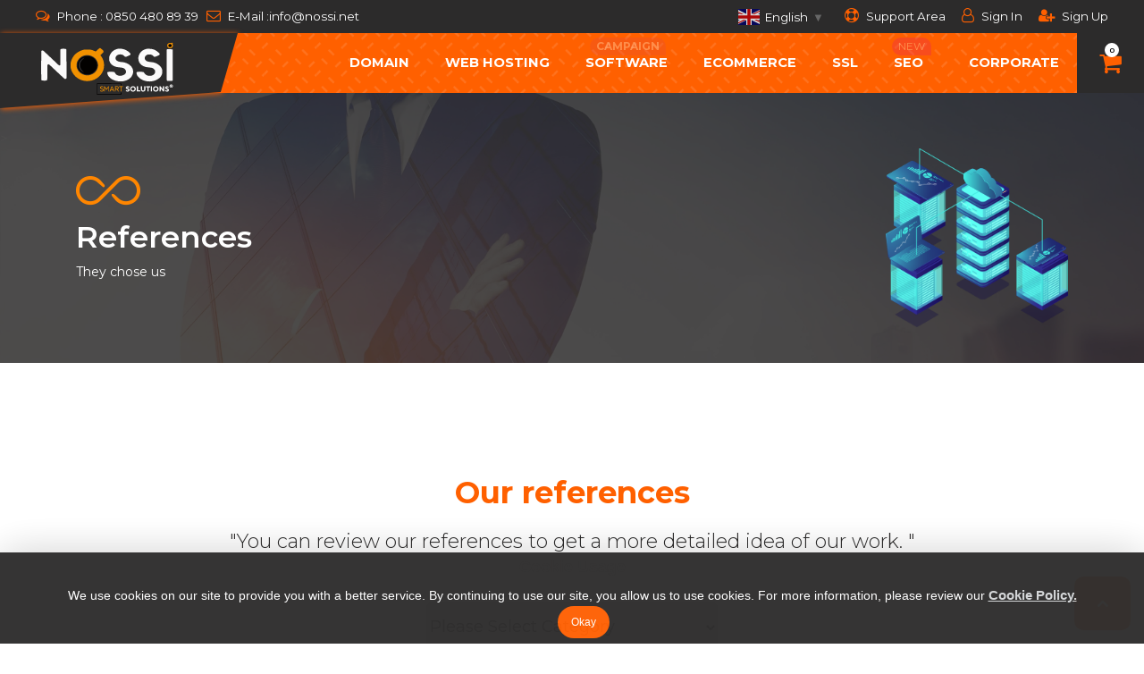

--- FILE ---
content_type: text/html; charset=UTF-8
request_url: https://www.nossi.net/en/references
body_size: 15783
content:
<!DOCTYPE html>
<html>
<html lang="en">
    <!-- Meta Tags -->
<title>References</title>
<meta name="keywords" content="References, Studies" />
<meta name="description" content="You can review our references to get a more detailed idea of our work." />
<meta http-equiv="Content-Type" content="text/html; charset=utf-8" />
<meta name="viewport" content="width=device-width, initial-scale=1.0, maximum-scale=1.0, user-scalable=no" />
<meta name="robots" content="All" />
<!-- Webmaster Tools Code START -->
<meta charset="UTF-8">
<meta http-equiv="Content-Language" content="tr" />
<meta name="publisher" content="Nossi" >
<meta name="Author" content="Nossi Team, info@nossi.net">
<meta name="abstract" content="Nossi, bilgi teknolojisi alanında web yazılımı, hosting, alan adı tescili, toplu sms ve benzeri gibi modern ve akıllı çözümler için her zaman hizmetinizdedir." />
<meta name="twitter:card" content="summary_large_image">  
<meta name="twitter:site" content="@mynossi">  
<meta name="twitter:creator" content="mynossi">  
<meta name="twitter:title" content="Nossi | Web Tasarım | Seo ve Yazılım Çözümleri Sunar.">  
<meta name="twitter:description" content="Nossi Team, info@nossi.net">
<meta name="abstract" content="Nossi, bilgi teknolojisi alanında web yazılımı, hosting, alan adı tescili, toplu sms ve benzeri gibi modern ve akıllı çözümler için her zaman hizmetinizdedir.">  
<meta name="twitter:image:src" content="https://pbs.twimg.com/profile_images/1074243610663624705/i0YG70Lq_400x400.jpg">  
<meta property="fb:admins" content="774826262871116">
<meta property="fb:app_id" content="2311054719002420">
<meta property="og:url" content="https://www.nossi.net">
<meta property="og:type" content="article">  
<meta property="og:title" content="nossi.net">  
<meta property="og:image" content="https://www.facebook.com/mynossi/photos/a.774826386204437/774829639537445"/>  
<meta property="og:description" content="Bilişim teknolojileri alanında yılların verdiği bilgi birikimi ve tecrübe ile web yazılım, web hosting alanlarında, her bütçeye uygun çözümler sunmaktadır.">  
<meta property="og:site_name" content="nossi.net">  
<meta property="article:author" content="https://www.facebook.com/mynossi/">  
<meta property="article:publisher" content="https://www.facebook.com/mynossi/">  
<meta name="google-site-verification" content="ZUXt5_T6A1qtdXhdEPz2HeG3y9vp1OQGIysXeSLzBNM" />
<meta name="msvalidate.01" content="3B7A285DFB7B5EA43DA701104E31AA67" /><!-- Webmaster Tools Code END -->
<link rel="canonical" href="https://www.nossi.net/en/references" />
<link rel="icon" type="image/x-icon" href="https://www.nossi.net/resources/uploads/logo/favicon.png" />
<meta name="theme-color" content="#009595">
<link rel="alternate" hreflang="tr" href="https://www.nossi.net/tr/referanslar" />
<link rel="alternate" hreflang="en" href="https://www.nossi.net/en/references" />
<!-- Meta Tags -->

<!-- Css -->
<link rel="stylesheet" href="https://www.nossi.net/resources/assets/style/theme.css?v=3.1.9.7">
<link rel="stylesheet" href="https://www.nossi.net/resources/assets/plugins/iziModal/css/iziModal.min.css?v=3.1.9.7">
<link rel="stylesheet" href="https://www.nossi.net/resources/assets/plugins/sweetalert2/dist/sweetalert2.min.css">
<style type="text/css">
    .miotab-content{display: none;}
</style>
<link rel="stylesheet" href="https://www.nossi.net/templates/website/Hostcloud/css/wisecp.css?v=3.1.9.7" />
<link rel="stylesheet" href="https://www.nossi.net/templates/website/Hostcloud/css/font-awesome.min.css">
<link rel="stylesheet" href="https://www.nossi.net/templates/website/Hostcloud/css/ionicons.min.css" />
<link href="https://fonts.googleapis.com/css?family=Montserrat:300,400,500,600,700,800&display=swap" rel="stylesheet">
<link rel="stylesheet" href="https://use.fontawesome.com/releases/v5.15.4/css/all.css">
<link rel="stylesheet" href="https://www.nossi.net/templates/website/Hostcloud/assets/css/bootstrap.min.css">
<link rel="stylesheet" href="https://www.nossi.net/templates/website/Hostcloud/assets/css/font-awesome.min.css">
<link rel="stylesheet" href="https://www.nossi.net/resources/assets/plugins/iziModal/css/iziModal.css">
<link rel="stylesheet" href="https://www.nossi.net/templates/website/Hostcloud/assets/plugins/owl/assets/owl.carousel.min.css">
<link rel="stylesheet" href="https://www.nossi.net/templates/website/Hostcloud/assets/plugins/wow/animate.css">
<link rel="stylesheet" href="https://www.nossi.net/templates/website/Hostcloud/assets/css/style.css">
<link rel="stylesheet" href="https://www.nossi.net/templates/website/Hostcloud/assets/themify/themify-icons.css">
<link rel="stylesheet" href="https://www.nossi.net/templates/website/Hostcloud/assets/plugins/aos/aos.css">
<style>
    :root {
        --header-top-background: #2c2b2b;
        --logo-background: #2c2b2b;
        --navbar-background: #ff6000;
        --slider-bottom: #ff6000;
        --theme-gradient: linear-gradient(to right, #2c2b2b 0%, #ff6000 100%);
    }
</style>


<!-- Css -->

<!-- Js -->

<script>
    var template_address = "https://www.nossi.net/templates/website/Hostcloud/";
</script>
<script src="https://www.nossi.net/templates/website/Hostcloud/js/jquery-1.11.3.min.js"></script>


<script type="text/javascript">
    var update_online_link  = "https://www.nossi.net/en/myaccount";
    var is_logged = false;
    var warning_modal_title = "Warning";
    var success_modal_title = "Successful";
            var ckplcy_cookie_popup_html = '<div id="mio-cookie-popup">\n' +
                '  <div class="mio-cookie-popup__c-p-card mio-cookie-popup__card">\n' +
                '    <div class="mio-cookie-popup__content">\n' +
                '      <h3>Cookie Usage</h3>\n' +
                '      <p>We use cookies on our site to provide you with a better service. By continuing to use our site, you allow us to use cookies. For more information, please review our <a style="color:white;" href="https://www.nossi.net/en/cerez-politikasi.html"><strong>Cookie Policy.</strong></a></p>\n' +
                '      <button class="mio-cookie-popup__c-p-button">Okay</button>\n' +
                '    </div>\n' +
                '  </div>\n' +
                '</div>';
            setTimeout(function(){
                ckplcyCheckCookie();
            },1000);
        </script>
<script src="https://www.nossi.net/resources/assets/plugins/iziModal/js/iziModal.min.js?v=3.1.9.7"></script>
<script src="https://www.nossi.net/resources/assets/plugins/sweetalert2/dist/promise.min.js"></script>
<script src="https://www.nossi.net/resources/assets/plugins/sweetalert2/dist/sweetalert2.min.js"></script>
<script src="https://www.nossi.net/resources/assets/javascript/jquery.form.min.js"></script>
<script src="https://www.nossi.net/resources/assets/javascript/webmio.js?v=3.1.9.7"></script>
<!-- Js -->
<script src="https://www.nossi.net/templates/website/Hostcloud/assets/js/popper.min.js"></script>
<script src="https://www.nossi.net/templates/website/Hostcloud/assets/js/bootstrap.min.js"></script>
<script src="https://www.nossi.net/templates/website/Hostcloud/assets/plugins/owl/owl.carousel.min.js"></script>
<script src="https://www.nossi.net/templates/website/Hostcloud/assets/plugins/wow/wow.min.js"></script>
<script src="https://www.nossi.net/resources/assets/plugins/iziModal/js/iziModal.min.js?v=2.0.3"></script>
<script src="https://www.nossi.net/templates/website/Hostcloud/assets/js/main.js"></script></head>

<body>


    <div id="selectLangCurrency">
        <a class="langcurclose" href="javascript:close_modal('selectLangCurrency');void 0;">X</a>
        <div class="padding20">
            <div class="langandcur">

                                        <h4>Select Your Country</h4>
                                                    <a href="https://www.nossi.net/tr/referanslar?chl=true" rel="nofollow"><img title="Turkey (Türkçe)" alt="Turkey (Türkçe)" src="https://www.nossi.net/resources/assets/images/flags/tr.svg">Turkey (Türkçe)</a>
                                                        <a class="activelangcur" rel="nofollow"><img title="Worldwide (English)" alt="Worldwide (English)" src="https://www.nossi.net/resources/assets/images/flags/en.svg">Worldwide (English)</a>
                                                    <div class="clear"></div>
                        
                                <div class="currencyitems">
                    <h4 style="margin-top:25px;">Select Your Currency</h4>
                                                <a href="https://www.nossi.net/en/references?chc=147" rel="nofollow"><strong> ₺</strong> Türk Lirası</a>
                                                        <a class="activelangcur" rel="nofollow"><strong>$</strong> US Dollar</a>
                                                        <a href="https://www.nossi.net/en/references?chc=5" rel="nofollow"><strong>€</strong> Euro</a>
                                            </div>
            </div>
            <div class="clear"></div>
                    </div>

        <div class="clear"></div>
    </div>

    </div>

            <div id="selectLangCurrency">
        <a class="langcurclose" href="javascript:close_modal('selectLangCurrency');void 0;">X</a>
        <div class="padding20">
            <div class="langandcur">

                                        <h4>Select Your Country</h4>
                                                    <a href="https://www.nossi.net/tr/referanslar?chl=true" rel="nofollow"><img title="Turkey (Türkçe)" alt="Turkey (Türkçe)" src="https://www.nossi.net/resources/assets/images/flags/tr.svg">Turkey (Türkçe)</a>
                                                        <a class="activelangcur" rel="nofollow"><img title="Worldwide (English)" alt="Worldwide (English)" src="https://www.nossi.net/resources/assets/images/flags/en.svg">Worldwide (English)</a>
                                                    <div class="clear"></div>
                        
                                <div class="currencyitems">
                    <h4 style="margin-top:25px;">Select Your Currency</h4>
                                                <a href="https://www.nossi.net/en/references?chc=147" rel="nofollow"><strong> ₺</strong> Türk Lirası</a>
                                                        <a class="activelangcur" rel="nofollow"><strong>$</strong> US Dollar</a>
                                                        <a href="https://www.nossi.net/en/references?chc=5" rel="nofollow"><strong>€</strong> Euro</a>
                                            </div>
            </div>
            <div class="clear"></div>
                    </div>

        <div class="clear"></div>
    </div>

    </div>
<header class="header">

    <div class="header-top">
         <div class="float-left">
            <i class="fa fa-comments-o" aria-hidden="true"></i>
            Phone : <a href="tel:0850 480 89 39">0850 480 89 39</a>
<a>&nbsp;</a>
             <i class="fa fa-envelope-o" aria-hidden="true"></i>

            E-Mail :<a href="mail:info@nossi.net">info@nossi.net</a>
        </div>
        <div class="float-right">
       


                    <a class="select-lang" href="javascript:open_modal('selectLangCurrency',{overlayColor: 'rgba(0, 0, 0, 0.85)'}); void 0;" title="Select Your Country"><i class="fa fa-globe" aria-hidden="true"></i></a>
 
                                     <a class="nomobilbtn" href="https://www.nossi.net/en/myaccount/support-requests"><i class="fa fa-life-ring" aria-hidden="true"></i> Support Area</a>
                            
            
                                    <a href="https://www.nossi.net/en/sign-in">
                        <i class="fa fa-user-o" aria-hidden="true"></i>
                        Sign In                    </a>
                
                                    <a href="https://www.nossi.net/en/sign-up">
                        <i class="fa fa-user-plus" aria-hidden="true"></i>
                        Sign Up                    </a>
                
                    </div>
        <div class="clear"></div>
    </div>
    <nav class="navbar navbar-expand-lg navbar-light bg-light">
        <a class="navbar-brand" href="https://www.nossi.net/en/home">
            <svg version="1.1" id="Layer_1" xmlns="http://www.w3.org/2000/svg" xmlns:xlink="http://www.w3.org/1999/xlink" x="0px" y="0px" viewBox="0 0 475 150" style="enable-background:new 0 0 475 150;" xml:space="preserve">
                <polygon class="st0" points="0,0 0,150 441,118 475,0 " />
            </svg>
            <img title="Logo" alt="Logo" src="https://www.nossi.net/resources/uploads/logo/2019-11-20/nossi-smart-solutions.svg">
        </a>
        <button class="navbar-toggler" type="button">
            <span class="navbar-toggler-icon"></span>
        </button>

        <div class="collapse navbar-collapse" id="navbarSupportedContent">
            
                                    <a href="https://www.nossi.net/en/sign-in" class="login d-block d-md-block d-lg-none">
                        <i class="fa fa-user-o" aria-hidden="true"></i>
                        Sign In                    </a>
                
                                    <a href="https://www.nossi.net/en/sign-up" class="login d-block d-md-block d-lg-none">
                        <i class="fa fa-user-plus" aria-hidden="true"></i>
                        Sign Up                    </a>
                
            
            <button id="close-dropdown" class="d-block d-md-block d-lg-none">
                <i class="fa fa-times" aria-hidden="true"></i>
            </button>
                            <ul class="nav navbar-nav ml-auto justify-content-end">
                    <li class="nav-item dropdown mega"><a href="javascript:void 0;" id="navbarDropdown" role="button"
                                            data-toggle="dropdown" aria-haspopup="true" aria-expanded="false">Domain</a><div class="dropdown-menu" aria-labelledby="navbarDropdown"><ul id="megamenu"><div style="background-image: url(https://www.nossi.net/templates/website/images/megamenubg1.jpg);background-position: center center;    background-size: 100%;">
<div id="wrapper" style="position:relative;">
<div class="padding30">


<div id="megamenuservice">
<div class="padding20">
<a href="https://www.nossi.net/tr/alan-adi">

                                                        <!-- <div class="badge">1</div> -->
														<svg xmlns="http://www.w3.org/2000/svg" height="60" id="Layer_1" data-name="Layer 1" viewBox="0 0 86.09 57.26" class="svg-file-domain-sorgula svg external-svg svg-domain_sorgula"> <path class="cls-1" d="M58.68,29.79a.5.5,0,0,0,0,1,4.94,4.94,0,0,1,4.93,4.93.5.5,0,0,0,1,0A5.94,5.94,0,0,0,58.68,29.79Z"></path> <path class="cls-1" d="M67.8,42.71a11.55,11.55,0,1,0-2.12,2.12l12,12a1.5,1.5,0,0,0,2.12-2.12Zm-17.63-7a8.51,8.51,0,1,1,8.51,8.51A8.52,8.52,0,0,1,50.17,35.72Z"></path> <polygon class="cls-1" points="45.23 11.68 43.78 17.24 41.93 11.68 40.28 11.68 38.45 17.24 36.99 11.68 34.64 11.68 34.61 11.68 32.28 11.68 30.83 17.24 28.97 11.68 27.33 11.68 25.49 17.24 24.04 11.68 21.69 11.68 21.66 11.68 19.32 11.68 17.87 17.24 16.02 11.68 14.38 11.68 12.54 17.24 11.09 11.68 8.71 11.68 11.47 20.69 13.32 20.69 15.21 15.04 17.09 20.69 18.94 20.69 21.67 11.74 24.42 20.69 26.27 20.69 28.16 15.04 30.05 20.69 31.9 20.69 34.63 11.74 37.38 20.69 39.23 20.69 41.11 15.04 43 20.69 44.85 20.69 47.6 11.68 45.23 11.68"></polygon> <rect class="cls-1" x="48.67" y="18.13" width="2.58" height="2.56"></rect> <rect class="cls-1" x="53.43" y="18.13" width="2.58" height="2.56"></rect> <rect class="cls-1" x="58.18" y="18.13" width="2.58" height="2.56"></rect> <path class="cls-1" d="M80.56,0h-75A5.54,5.54,0,0,0,0,5.53V25.38a5.54,5.54,0,0,0,5.53,5.53H41.05a1.5,1.5,0,0,0,0-3H5.53A2.54,2.54,0,0,1,3,25.38V5.53A2.54,2.54,0,0,1,5.53,3h75a2.54,2.54,0,0,1,2.53,2.53V25.38a2.54,2.54,0,0,1-2.53,2.53H76.33a1.5,1.5,0,0,0,0,3h4.23a5.54,5.54,0,0,0,5.53-5.53V5.53A5.54,5.54,0,0,0,80.56,0Z"></path> </svg>
<h5 style="font-size:15px;font-weight:600;margin: 12px 0px;">Query Domain</h5>
Only <strong>11.67 $</strong>
prices starting from.</a>
</div>
</div>

<div id="megamenuservice">
<div class="ribbon"><div>Popüler</div>
</div>
<div class="padding20">
<a href="https://www.nossi.net/tr/alan-adi">
<svg xmlns="http://www.w3.org/2000/svg" height="60" id="Layer_1" data-name="Layer 1" viewBox="0 0 62.67 57.26" class="svg-file-domain-transfer svg external-svg svg-domain_transfer"> <path class="cls-1" d="M31.34,36.19a1.5,1.5,0,0,1-1.5-1.5V22.57a1.5,1.5,0,1,1,3,0v9.53L58.09,17.64,32.83,4v8.62a1.5,1.5,0,0,1-1.5,1.5H18v5.49a1.5,1.5,0,0,1-3,0v-7a1.5,1.5,0,0,1,1.5-1.5H29.84V1.5A1.5,1.5,0,0,1,32,.18l29.84,16.1a1.5,1.5,0,0,1,0,2.62L32.08,36A1.5,1.5,0,0,1,31.34,36.19Z" transform="translate(0 0)"></path><path class="cls-1" d="M31.34,57.26a1.5,1.5,0,0,1-.71-.18L.79,41a1.5,1.5,0,0,1,0-2.62L30.59,21.27a1.5,1.5,0,0,1,1.49,2.6L4.58,39.62,29.84,53.26V44.64a1.5,1.5,0,0,1,1.5-1.5H44.66V36.86a1.5,1.5,0,0,1,3,0v7.77a1.5,1.5,0,0,1-1.5,1.5H32.83v9.63a1.5,1.5,0,0,1-1.5,1.5Z" transform="translate(0 0)"></path></svg>
<h5 style="font-size:15px;font-weight:600;margin: 12px 0px;">Domain Transfer</h5>
Only <strong>11.67 $</strong>
prices starting from.</a>
</div>
</div>

<div id="megamenuservice">
<div class="padding20">
<a href="https://www.nossi.net/tr/alan-adi">
<svg xmlns="http://www.w3.org/2000/svg" height="60" id="Layer_1" data-name="Layer 1" viewBox="0 0 68.24 58.6" class="svg external-svg svg-com-tr-domain-kayit"> <path class="cls-1" d="M61.71,38.25V3.51a1.51,1.51,0,0,0-1-1.4C51.65-1.53,42.59.28,33.82,2S16.88,5.42,8.6,2.11a1.51,1.51,0,0,0-2.07,1.4V38.25a1.51,1.51,0,0,0,1,1.4,30.72,30.72,0,0,0,11.58,2.11,78.86,78.86,0,0,0,15.36-2c8.71-1.74,16.95-3.39,25.22-.08a1.51,1.51,0,0,0,2.07-1.4Zm-3-2.14c-8.41-2.63-16.77-1-24.87.66C25.44,38.44,17.51,40,9.55,37.2V5.65C18,8.28,26.32,6.61,34.42,5c8.38-1.67,16.32-3.26,24.27-.44Z" transform="translate(0 0)"></path><path class="cls-1" d="M46.45,19a.5.5,0,0,0-.38-.37,9.83,9.83,0,0,0-2.43-.21q-.71-1.13-1.43-2.17a.5.5,0,0,0-.92.26l-.11,2.31a19.06,19.06,0,0,0-2.27.81.5.5,0,0,0,.06,1,17.86,17.86,0,0,1,2.15.73v2.36A.5.5,0,0,0,42,24c.47-.56.94-1.09,1.39-1.58a16,16,0,0,1,2.14,1.47.5.5,0,0,0,.77-.62Q45.64,22,45,20.74c.44-.45.88-.87,1.3-1.24A.51.51,0,0,0,46.45,19Z" transform="translate(0 0)"></path><path class="cls-1" d="M39.06,25.94c-.22.14-.51.37-.86.65-1.78,1.43-5.09,4.09-9,1.81-2.47-1.64-2.72-4.6-2.71-5.8v-.11a7.72,7.72,0,0,1,2.79-6.13c5-4.6,8.75-2.45,9.79-1.68a.5.5,0,0,0,.73-.66A5.78,5.78,0,0,0,35.9,11.4c-3.06-.7-7.1.22-10.24,2.33a8.56,8.56,0,0,0-4.73,7.68h0a13.52,13.52,0,0,0,4.67,9.94,6.75,6.75,0,0,0,4.1,1.36,8.17,8.17,0,0,0,1.49-.14,14.56,14.56,0,0,0,8.55-5.93.5.5,0,0,0-.7-.7Z" transform="translate(0 0)"></path><rect class="cls-1" y="55.83" width="2.64" height="2.64"></rect><path class="cls-1" d="M10.41,49.34a2.81,2.81,0,0,1,2.1,1L14,48.9a4.81,4.81,0,0,0-3.61-1.54A4.7,4.7,0,0,0,7,48.62,5.84,5.84,0,0,0,5.52,53,5.79,5.79,0,0,0,7,57.32a4.56,4.56,0,0,0,3.38,1.28A4.77,4.77,0,0,0,14,57l-1.51-1.45a2.86,2.86,0,0,1-2.1,1,2.44,2.44,0,0,1-2-1A4.53,4.53,0,0,1,7.72,53a4.37,4.37,0,0,1,.65-2.66A2.48,2.48,0,0,1,10.41,49.34Z" transform="translate(0 0)"></path><path class="cls-1" d="M20.62,47.37a4.39,4.39,0,0,0-3.29,1.31A6,6,0,0,0,16.05,53a6,6,0,0,0,1.29,4.31,4.38,4.38,0,0,0,3.28,1.32,4.42,4.42,0,0,0,3.31-1.31Q25.21,56,25.21,53a6,6,0,0,0-1.29-4.28A4.41,4.41,0,0,0,20.62,47.37ZM22.24,56a2.2,2.2,0,0,1-1.62.65A2.18,2.18,0,0,1,19,56a4.34,4.34,0,0,1-.76-3A4.34,4.34,0,0,1,19,50a2.17,2.17,0,0,1,1.6-.63,2.2,2.2,0,0,1,1.62.63A4.35,4.35,0,0,1,23,53,4.35,4.35,0,0,1,22.24,56Z" transform="translate(0 0)"></path><path class="cls-1" d="M39.83,47.37A4.21,4.21,0,0,0,36.39,49a3.43,3.43,0,0,0-3.11-1.6,3.73,3.73,0,0,0-2.92,1.23V47.5H28.19v11h2.16V51.78A2.5,2.5,0,0,1,31,49.92a2.34,2.34,0,0,1,1.62-.58,2.18,2.18,0,0,1,1.62.62,2.5,2.5,0,0,1,.61,1.83v6.69h2.21V51.67a2.21,2.21,0,0,1,.67-1.73,2.31,2.31,0,0,1,1.6-.61A2.14,2.14,0,0,1,41,50a2.51,2.51,0,0,1,.61,1.83v6.69h2.21v-7a4,4,0,0,0-1.17-3.09A3.79,3.79,0,0,0,39.83,47.37Z" transform="translate(0 0)"></path><rect class="cls-1" x="47.1" y="55.83" width="2.64" height="2.64"></rect><path class="cls-1" d="M55.65,44.36H53.44v3.33H52.19v1.69h1.26v6a3.15,3.15,0,0,0,.79,2.15,2.8,2.8,0,0,0,2.22.9h1.32V56.58h-.91q-1.21,0-1.21-1.28V49.38h2.12V47.69H55.65Z" transform="translate(0 0)"></path><path class="cls-1" d="M65.62,47.37a3.24,3.24,0,0,0-2.88,1.32V47.5H60.58v11h2.16V51.8A2.54,2.54,0,0,1,63.37,50a2,2,0,0,1,1.56-.68,2.28,2.28,0,0,1,1.64.74l1.67-1.67A3.64,3.64,0,0,0,65.62,47.37Z" transform="translate(0 0)"></path></svg>
<h5 style="font-size:15px;font-weight:600;margin: 12px 0px;">com.tr  Domain</h5>
Only <strong>19.99 $</strong>prices starting from.</a></div></div><h4 style="font-weight: 300;
    margin-top: 20px;
    margin-bottom: 10px;
    color: #607d8a;">.com / .net / .org 
On Domain Registration  <strong>Campaign!</strong> </h4>
</div>
</div>
</div>


</ul>

</div></li>
<li class="nav-item dropdown mega"><a href="javascript:void 0;" id="navbarDropdown" role="button"
                                            data-toggle="dropdown" aria-haspopup="true" aria-expanded="false">Web Hosting</a><div class="dropdown-menu" aria-labelledby="navbarDropdown"><div style="background-image: url(https://www.nossi.net/templates/website/images/megamenubg1.jpg);background-size:100% auto;">
<div class="padding20">

<div align="center">
<div id="megamenuservice">
<div class="padding20">
<a href="https://www.nossi.net/en/category/hosting/cheap-ssd-hosting">
<i class="fa fa-cloud" aria-hidden="true"></i>
<h5 style="font-size:16px;font-weight:600;margin: 12px 0px;">Cheap SSD Hosting</h5>
Prices starting from only <strong>$7</strong> per year.</a>
</div>
</div>

<div id="megamenuservice">
<div class="ribbon"><div>Popular</div></div>
<div class="padding20">
<a href="https://www.nossi.net/en/category/hosting/professional-ssd-hosting">
<i class="fa fa-briefcase" aria-hidden="true"></i>
<h5 style="font-size:16px;font-weight:600;margin: 12px 0px;">Professional SSD Hosting</h5>
Prices starting from only <strong>$21</strong> per year.</a>
</div>
</div>

<div id="megamenuservice">
<div class="padding20">
<a href="https://www.nossi.net/en/category/hosting/windows-ssd-hosting">
<i class="fa fa-trophy" aria-hidden="true"></i>
<h5 style="font-size:16px;font-weight:600;margin: 12px 0px;">Windows Hosting</h5>
Prices starting from only <strong>$7</strong> per month.</a>
</div>
</div>
<h4 style="font-weight: 400;
    margin-top: 20px;
    margin-bottom: 10px;
    color: #607d8a;">SSL certificate is provided <strong>FREE</strong> of charge in all our web hosting packages.</h4>
</div>

</div></div></div></li>
<li class="nav-item"><a href="https://www.nossi.net/en/softwares"><div class='nav-desc' style='background-color:#e74c3c;'><strong>campaign</strong></div><div class='clear'></div>Software</a></li>
<li class="nav-item"><a href="https://www.nossi.net/en/category/ecommerce">ecommerce</a></li>
<li class="nav-item"><a href="https://www.nossi.net/en/category/ssl-certificates">SSL</a></li>
<li class="nav-item"><a href="https://www.nossi.net/en/category/google-seo-services"><div class='nav-desc' style='background-color:#e91e63;'>NEW</div><div class='clear'></div>Seo</a></li>
<li class="nav-item dropdown mega"><a href="javascript:void 0;" id="navbarDropdown" role="button"
                                            data-toggle="dropdown" aria-haspopup="true" aria-expanded="false">Corporate</a><div class="dropdown-menu" aria-labelledby="navbarDropdown"><ul id="megamenu"><div id="corporatemenu" style="background-image: url(https://www.nossi.net/templates/website/images/corporatebg.jpg); ">
<div id="wrapper" style="position:relative;">
<div class="padding30">


<div id="kurumsalmenulinks" style="float:right;">
                                    <h3><span>Customer Service</span><br>08504808939</h3>
                                    <h3><span>E-Mail</span><br>info@nossi.net</h3>
                                </div>

                                                                                <div id="kurumsalmenulinks">
                                                    <h4>Other Pages</h4>
                                                    <a href="https://www.nossi.net/license"><i class="fa fa-angle-right" aria-hidden="true"></i> License İnquiry</a><a href="https://www.nossi.net/hizmet-ve-kullanim-sozlesmesi"><i class="fa fa-angle-right" aria-hidden="true"></i> Service Agreement</a><a href="https://www.nossi.net/kvkk-bildirimi.html"><i class="fa fa-angle-right" aria-hidden="true"></i> KVKK Notice</a><a href="https://www.nossi.net/cerez-politikasi.html"><i class="fa fa-angle-right" aria-hidden="true"></i> Cookie Policy</a>                                                </div>
                                                                                                <div id="kurumsalmenulinks">
                                                    <h4>Support and Assistance</h4>
                                                    <a href="https://www.nossi.net/bilgi-bankasi"><i class="fa fa-angle-right" aria-hidden="true"></i>
Data base</a><a href="https://www.nossi.net/hesabim/destek-talebi-olustur"><i class="fa fa-angle-right" aria-hidden="true"></i> Create Support Request</a><a href="https://www.nossi.net/internet-hiz-testi.html"><i class="fa fa-angle-right" aria-hidden="true"></i> Internet Speed ​​Test</a><a href="https://www.nossi.net/yazilar"><i class="fa fa-angle-right" aria-hidden="true"></i> Articles from the blog</a>                                                </div>
                                                                                                <div id="kurumsalmenulinks">
                                                    <h4>Corporate Information</h4>
                                                    <a href="https://www.nossi.net/iletisim"><i class="fa fa-angle-right" aria-hidden="true"></i>Corporate Information</a><a href="https://www.nossi.net/hakkimizda.html"><i class="fa fa-angle-right" aria-hidden="true"></i> About Us</a><a href="https://www.nossi.net/referanslar"><i class="fa fa-angle-right" aria-hidden="true"></i> References</a> 
                                                    <a href="https://www.nossi.net/haberler"><i class="fa fa-angle-right" aria-hidden="true"></i> News and Announcements</a>                                              </div>


<div class="clear"></div>
</div>
</div></div></ul></div></li>
                </ul>
                        <a href="https://www.nossi.net/en/cart" class="shopping-cart">
                <i class="fa fa-shopping-cart" aria-hidden="true"></i>
                <small>0</small>
            </a>
        </div>
    </nav>
</header>




    

        <section class="page-head detail" style="background-image: url(https://www.nossi.net/resources/uploads/header-background/references-header-background.jpg);">>
            <div class="container">
                <div class="float-left wow bounceInLeft">
                    <img src="https://www.nossi.net/templates/website/Hostcloud/assets/demo/sinirsiz-hosting.png" alt="References">
                    <h1 class="title">References</h1>
                    <span class="desc">
                        They chose us                    </span>
                                    </div>
                <div class="float-right wow bounceInRight">
                    <img src="https://www.nossi.net/templates/website/Hostcloud/assets/demo/detail-illustration.png" alt="References">
                </div>
                <div class="clear"></div>
            </div>
        </section>

    
        <div id="wrapper">

    <div class="reference">

        <div class="pakettitle">
            <h1><strong>Our references</strong></h1>
                            <div class="line"></div>
                <h2> "You can review our references to get a more detailed idea of our work. "</h2>
                    </div>

                    <div class="referenceselect">
                <select onchange="window.location.href = this.options[this.selectedIndex].value;">
                    <option value="https://www.nossi.net/en/references">Please Select Category</option>
                                            <option value="https://www.nossi.net/en/references/example-third-category">Example Third Category</option>
                                    </select>
            </div>
        

                            <div class="anascriptlist">
                        <div class="scripthoverinfo">
                            <a href="https://www.nossi.net/en/reference/incibayankuaforu-com" title="View" class="sbtn"><i class="fa fa-eye" aria-hidden="true"></i></a>
                                                            <a href="https://www.incibayankuaforu.com" rel="nofollow" target="_blank"  title="Go to Website" class="sbtn"><i class="fa fa-link" aria-hidden="true"></i></a>
                                                    </div>
                        <div class="padding5">
                            <a href="https://www.nossi.net/en/reference/incibayankuaforu-com"><img src="https://www.nossi.net/resources/uploads/references/2019-12-05/389641cb53674af79820913.jpg" width="auto" height="auto" title="incibayankuaforu.com" alt="incibayankuaforu.com"></a>
                            <h4><strong>incibayankuaforu.com</strong>
                                                                    <br><span>(Example Third Category)</span>
                                                            </h4>
                        </div>
                    </div>
                                    <div class="anascriptlist">
                        <div class="scripthoverinfo">
                            <a href="https://www.nossi.net/en/reference/masalina-tasarim" title="View" class="sbtn"><i class="fa fa-eye" aria-hidden="true"></i></a>
                                                            <a href="http://masalina.com/" rel="nofollow" target="_blank"  title="Go to Website" class="sbtn"><i class="fa fa-link" aria-hidden="true"></i></a>
                                                    </div>
                        <div class="padding5">
                            <a href="https://www.nossi.net/en/reference/masalina-tasarim"><img src="https://www.nossi.net/resources/uploads/references/2019-10-30/50cb0128189561cb471d1a8.jpg" width="auto" height="auto" title="Masalina Tasarım" alt="Masalina Tasarım"></a>
                            <h4><strong>Masalina Tasarım</strong>
                                                                    <br><span>(Example Third Category)</span>
                                                            </h4>
                        </div>
                    </div>
                                    <div class="anascriptlist">
                        <div class="scripthoverinfo">
                            <a href="https://www.nossi.net/en/reference/artuk-teknik" title="View" class="sbtn"><i class="fa fa-eye" aria-hidden="true"></i></a>
                                                            <a href="https://www.artuk.com.tr" rel="nofollow" target="_blank"  title="Go to Website" class="sbtn"><i class="fa fa-link" aria-hidden="true"></i></a>
                                                    </div>
                        <div class="padding5">
                            <a href="https://www.nossi.net/en/reference/artuk-teknik"><img src="https://www.nossi.net/resources/uploads/references/2019-08-13/11ce832a85b26130ff43b6c.jpg" width="auto" height="auto" title="Artuk teknik" alt="Artuk teknik"></a>
                            <h4><strong>Artuk teknik</strong>
                                                                    <br><span>(Example Third Category)</span>
                                                            </h4>
                        </div>
                    </div>
                                    <div class="anascriptlist">
                        <div class="scripthoverinfo">
                            <a href="https://www.nossi.net/en/reference/gns-sogutma" title="View" class="sbtn"><i class="fa fa-eye" aria-hidden="true"></i></a>
                                                            <a href="https://www.gnssogutma.com" rel="nofollow" target="_blank"  title="Go to Website" class="sbtn"><i class="fa fa-link" aria-hidden="true"></i></a>
                                                    </div>
                        <div class="padding5">
                            <a href="https://www.nossi.net/en/reference/gns-sogutma"><img src="https://www.nossi.net/resources/uploads/references/2019-08-12/615be5e4211d4f4026647ea.jpg" width="auto" height="auto" title="GNS Soğutma" alt="GNS Soğutma"></a>
                            <h4><strong>GNS Soğutma</strong>
                                                                    <br><span>(Example Third Category)</span>
                                                            </h4>
                        </div>
                    </div>
                                    <div class="anascriptlist">
                        <div class="scripthoverinfo">
                            <a href="https://www.nossi.net/en/reference/malatyaanalizosgb" title="View" class="sbtn"><i class="fa fa-eye" aria-hidden="true"></i></a>
                                                            <a href="https://www.malatyaosgb.com.tr/" rel="nofollow" target="_blank"  title="Go to Website" class="sbtn"><i class="fa fa-link" aria-hidden="true"></i></a>
                                                    </div>
                        <div class="padding5">
                            <a href="https://www.nossi.net/en/reference/malatyaanalizosgb"><img src="https://www.nossi.net/resources/uploads/references/2019-01-17/c93c5f94261222876d6a69c.png" width="auto" height="auto" title="malatyaanalizosgb" alt="malatyaanalizosgb"></a>
                            <h4><strong>malatyaanalizosgb</strong>
                                                                    <br><span>(Example Third Category)</span>
                                                            </h4>
                        </div>
                    </div>
                                    <div class="anascriptlist">
                        <div class="scripthoverinfo">
                            <a href="https://www.nossi.net/en/reference/example-third-reference" title="View" class="sbtn"><i class="fa fa-eye" aria-hidden="true"></i></a>
                                                            <a href="https://www.fondital.com.tr" rel="nofollow" target="_blank"  title="Go to Website" class="sbtn"><i class="fa fa-link" aria-hidden="true"></i></a>
                                                    </div>
                        <div class="padding5">
                            <a href="https://www.nossi.net/en/reference/example-third-reference"><img src="https://www.nossi.net/resources/uploads/references/2019-01-17/bb40005501c5478cc6f44a4.png" width="auto" height="auto" title="Example Third Reference" alt="Example Third Reference"></a>
                            <h4><strong>Example Third Reference</strong>
                                                                    <br><span>(Example Third Category)</span>
                                                            </h4>
                        </div>
                    </div>
                                    <div class="anascriptlist">
                        <div class="scripthoverinfo">
                            <a href="https://www.nossi.net/en/reference/anadoluavukatlikburosu-com" title="View" class="sbtn"><i class="fa fa-eye" aria-hidden="true"></i></a>
                                                            <a href="http://www.anadoluavukatlikburosu.com" rel="nofollow" target="_blank"  title="Go to Website" class="sbtn"><i class="fa fa-link" aria-hidden="true"></i></a>
                                                    </div>
                        <div class="padding5">
                            <a href="https://www.nossi.net/en/reference/anadoluavukatlikburosu-com"><img src="https://www.nossi.net/resources/uploads/references/2019-01-17/649925f58141fef3e12cd5c.png" width="auto" height="auto" title="Anadoluavukatlikburosu.com" alt="Anadoluavukatlikburosu.com"></a>
                            <h4><strong>Anadoluavukatlikburosu.com</strong>
                                                                    <br><span>(Example Third Category)</span>
                                                            </h4>
                        </div>
                    </div>
                                    <div class="anascriptlist">
                        <div class="scripthoverinfo">
                            <a href="https://www.nossi.net/en/reference/eyuboglukombi-com" title="View" class="sbtn"><i class="fa fa-eye" aria-hidden="true"></i></a>
                                                            <a href="http://www.eyuboglukombi.com" rel="nofollow" target="_blank"  title="Go to Website" class="sbtn"><i class="fa fa-link" aria-hidden="true"></i></a>
                                                    </div>
                        <div class="padding5">
                            <a href="https://www.nossi.net/en/reference/eyuboglukombi-com"><img src="https://www.nossi.net/resources/uploads/references/2019-01-17/274091f82456e0de12d09e6.png" width="auto" height="auto" title="eyuboglukombi.com" alt="eyuboglukombi.com"></a>
                            <h4><strong>eyuboglukombi.com</strong>
                                                                    <br><span>(Example Third Category)</span>
                                                            </h4>
                        </div>
                    </div>
                                            
        

    </div>

</div>

        <div class="clear"></div>
<!-- ***** HELP ***** -->
  <section class="services help pt-4 pb-80">
    <div class="container">
      <div class="service-wrap">
        <div class="row">
          <div class="col-sm-12 col-md-6 col-lg-4">
            <div class="help-container">
              <a href="javascript:void(Tawk_API.toggle())" class="help-item">
                <div class="img">
                  <img class="svg ico" src="/templates/website/Hostcloud/images/livechat.svg" height="65" alt="">
                </div>
                <div class="inform">
                  <div class="title">Canlı Sohbet</div>
                  <div class="description">Dilediğiniz kanaldan, ihtiyaç duyduğunuz her an bize ulaşın.</div>
                </div>
              </a>
            </div>
          </div>
          <div class="col-sm-12 col-md-6 col-lg-4">
            <div class="help-container">
              <a href="/giris-yap" class="help-item">
                <div class="img">
                  <img class="svg ico" src="/templates/website/Hostcloud/images/emailopen.svg" height="65" alt="">
                </div>
                <div class="inform">
                  <div class="title">Destek Talebi</div>
                  <div class="description">Sorunlarınızın çözümü  için bizlere destek bildirim gönderebilirsiniz.</div>
                </div>
              </a>
            </div>
          </div>
          <div class="col-sm-12 col-md-6 col-lg-4">
            <div class="help-container">
              <a href="/bilgi-bankasi" class="help-item">
                <div class="img">
                  <img class="svg ico" src="/templates/website/Hostcloud/images/book.svg" height="65" alt="">
                </div>
                <div class="inform">
                  <div class="title">Bilgi Bankası</div>
                  <div class="description">İhtiyacınız olan tüm bilgileri bilgi bankamızda bulabilirsiniz.</div>
                </div>
              </a>
            </div>
          </div>
        </div>
      </div>
    </div>
  </section>
<!-- ***** UPLOADED FOOTER FROM FOOTER.HTML ***** -->
<footer class="page-footer">
    <div class="footer-top">
        <div class="container">
            <div class="row">
                <div class="col-md-3">
                    <a href="#">
                        <img src="https://www.nossi.net/resources/uploads/logo/2019-11-20/nossi-smart-solutions-2.svg" alt="Logo">
                    </a>
                    <p>Call now to get more detailed information about our products and services.</p>
                    <p>info@nossi.net</p>
                    <p>0850 480 89 39</p>		
					</ul>
<div>

<p><a href="https://appgallery.huawei.com/#/app/C109013281" target="_BLANK" div style="margin-left: 2px;"><img src="https://www.nossi.net/resources/uploads/mobile/huawei.png">
<a href="https://play.google.com/store/apps/details?id=com.tr.bi.mynossi" target="_BLANK" div style="margin-left: 2px;"><img src="https://www.nossi.net/resources/uploads/mobile/google.png">
<a href="https://apps.apple.com/tr/app/nossi-smart-solutions/id1525565222?platform=iphone" target="_BLANK" div style="margin-left: 2px;"><img src="https://www.nossi.net/resources/uploads/mobile/apple.png">
<a href="" target="" div style="margin-left: 2px;"><img src=""></a></p>
</div>
                    <div class="social-media">
                                                    <a href="https://www.facebook.com/mynossi" target="_blank" title="Facebook"><i class="fa fa-facebook" aria-hidden="true"></i></a><a href="https://www.twitter.com/mynossi" target="_blank" title="Twitter"><i class="fa fa-twitter" aria-hidden="true"></i></a><a href="https://www.instagram.com/mynossi" target="_blank" title="Instagram"><i class="fa fa-instagram" aria-hidden="true"></i></a><a href="https://www.youtube.com/mynossi" target="_blank" title="Youtube"><i class="fa fa-youtube" aria-hidden="true"></i></a><a href="https://www.linkedin.com/in/mynossi/" target="_blank" title="LinkedIn"><i class="fa fa-linkedin" aria-hidden="true"></i></a><a href="https://t.me/mynossi" target="_blank" title="Telegram"><i class="fa fa-telegram" aria-hidden="true"></i></a>                                            </div>
                </div>
                <div class="col-md-3">
<h4 class="title">Other Links</h4><div class="line"></div><ul>
<li><a href="https://www.nossi.net/en/about-us.html">About Us</a></li><li><a href="https://www.nossi.net/en/contact">Contact Us</a></li><li><a href="https://www.nossi.net/en/references">Our References</a></li><li><a href="https://www.nossi.net/en/news">News from Us</a></li><li><a href="https://www.nossi.net/en/articles">Articles from Blog</a></li><li><a href="https://www.nossi.net/en/knowledgebase">Knowledge Base</a></li><li><a href="https://www.nossi.net/en/license-verification">License Verification</a></li><li><a href="https://www.nossi.net/en/internet-speed-test.html">Internet Speed ​​Test</a></li><li><a href="https://www.nossi.net/en/whois">Whois Sorgula</a></li><li><a href="https://www.nossi.net/en/personal-data-and-general-privacy-agreement">Privacy Policy</a></li><li><a href="https://www.nossi.net/en/logo-and-brand.html">logo and brand</a></li><li><a href="https://www.nossi.net/en/service-and-use-agreement">Service Agreement</a></li></ul></div>
<div class="col-md-3">
<h4 class="title">Web Hosting</h4><div class="line"></div><ul>
<li><a href="javascript:void 0;">Unlimited Web Hosting</a></li><li><a href="javascript:void 0;">SEO Hosting</a></li><li><a href="javascript:void 0;">Bayi Hosting</a></li><li><a href="javascript:void 0;">Wordpress Hosting</a></li><li><a href="javascript:void 0;">Individual Packages</a></li><li><a href="javascript:void 0;">Business Packages</a></li><li><a href="javascript:void 0;"> Economic Hosting</a></li><li><a href="javascript:void 0;">WordPress Hosting</a></li><li><a href="javascript:void 0;">Joomla Hosting</a></li><li><a href="javascript:void 0;">OpenCart Hosting</a></li><li><a href="javascript:void 0;">Windows Hosting</a></li><li><a href="javascript:void 0;">Linux Hosting</a></li></ul></div>
<div class="col-md-3">
<h4 class="title">Domain Name Registry</h4><div class="line"></div><ul>
<li><a href="javascript:void 0;">.com Domain Registration</a></li><li><a href="javascript:void 0;">.net Domain Registration</a></li><li><a href="javascript:void 0;">.org Domain Registration</a></li><li><a href="javascript:void 0;">.in Domain Registration</a></li><li><a href="javascript:void 0;">.co Domain Registration</a></li><li><a href="javascript:void 0;">.site Domain Registration</a></li><li><a href="javascript:void 0;">.mobi Domain Registration</a></li><li><a href="javascript:void 0;">.info Domain Registration</a></li><li><a href="javascript:void 0;"> .store Domain Registration</a></li><li><a href="javascript:void 0;"> .online Domain Registration</a></li><li><a href="javascript:void 0;">.clup Alan adı Tescil</a></li><li><a href="javascript:void 0;">.biz Alan Adı Tescil</a></li></ul></div>

            </div>
        </div>
    </div>
    <style>
#mio-cookie-popup {
    position: fixed !important;
    bottom: 0 !important;
    left: 0 !important;
    z-index: 9999 !important;
    width: 100% !important;
    font-family: 'Titillium Web', sans-serif;
    opacity: 0.96;
    -moz-transition: all 0.3s ease-out;
    -ms-transition: all 0.3s ease-out;
    -o-transition: all 0.3s ease-out;
    transition: all 0.3s ease-out;
}

#mio-cookie-popup .mio-cookie-popup__card {
    box-shadow: 0 0 50px rgba(0, 0, 0, 0.2) !important;
    display: flex !important;
    border-radius: 0px !important;
    flex-wrap: wrap !important;
    max-width: 100% !important;
    margin: 0 auto !important;
    position: relative !important;
    padding: 6px;
    color: black;
    line-height: 1.5 !important;
    box-sizing: border-box;
    width: 100% !important;
    justify-content: center;
}
#mio-cookie-popup .mio-cookie-popup__content {
    padding: 0px 15px !important;
    text-align: center !important;
}
#mio-cookie-popup p {
    font-family: 'Titillium Web', sans-serif;
    font-size: 14px !important;
    color: #fff !important;
    margin: 0px 0 !important;
}

#mio-cookie-popup h3 {
    font-family: 'Titillium Web', sans-serif;
    color: #2c2b2b !important;
    font-size: 18px !important;
    font-weight: 600 !important;
    margin: 0 0 0.5em !important;
}

#mio-cookie-popup a {
    font-family: 'Titillium Web', sans-serif;
    font-size: 15px !important;
    color: #d3d5d7 !important;
    text-decoration: underline !important;
}

#mio-cookie-popup button {
    border-radius: 20px !important;
    font-family: 'Titillium Web', sans-serif;
    background: #ff6000 !important;
    border: none !important;
    color: #fff !important;
    cursor: pointer !important;
    font-size: 12px !important;
    height: 3em !important;
    line-height: 3em !important;
    padding: 0 15px !important;
    transition: box-shadow 0.3s ease !important;
    outline: none !important;
    margin-left: 25px;
}
</style>
<div class="py-3 border-top-bottom">
<div class="container">
<div class="row align-items-center gap-y-25">
<div class="col-lg-7 col-12">
<div class="row align-items-center justify-content-center">
<p class="paymenti">Kabul Ettiğimiz Ödemeler:</p>
<svg xmlns="http://www.w3.org/2000/svg" class="paymenti-cards" width="80" height="50" enable-background="new 0 0 48 48" viewBox="0 0 48 48">
<polygon fill="#fff" points="17.202 32.269 21.087 32.269 23.584 16.732 19.422 16.732"></polygon>
<path fill="#fff" d="M13.873 16.454l-3.607 11.098-.681-3.126c-1.942-4.717-5.272-6.659-5.272-6.659l3.456 14.224h4.162l5.827-15.538H13.873zM44.948 16.454h-4.162l-6.382 15.538h3.884l.832-2.22h4.994l.555 2.22H48L44.948 16.454zM39.954 26.997l2.22-5.826 1.11 5.826H39.954zM28.855 20.893c0-.832.555-1.665 2.497-1.665 1.387 0 2.775 1.11 2.775 1.11l.832-3.329c0 0-1.942-.832-3.607-.832-4.162 0-6.104 2.22-6.104 4.717 0 4.994 5.549 4.162 5.549 6.659 0 .555-.277 1.387-2.497 1.387s-3.884-.832-3.884-.832l-.555 3.329c0 0 1.387.832 4.162.832 2.497.277 6.382-1.942 6.382-5.272C34.405 23.113 28.855 22.836 28.855 20.893z"></path>
<path fill="#fff" d="M9.711,25.055l-1.387-6.936c0,0-0.555-1.387-2.22-1.387c-1.665,0-6.104,0-6.104,0
                                        S8.046,19.229,9.711,25.055z"></path>
</svg>
<svg xmlns="http://www.w3.org/2000/svg" class="paymenti-cards" width="80" height="50" viewBox="0 0 24 24">
<path fill="#FF5F00" d="M15.245 17.831h-6.49V6.168h6.49v11.663z"></path>
<path fill="#EB001B" d="M9.167 12A7.404 7.404 0 0 1 12 6.169 7.417 7.417 0 0 0 0 12a7.417 7.417 0 0 0 11.999 5.831A7.406 7.406 0 0 1 9.167 12z"></path>
<path fill="#F79E1B" d="M24 12a7.417 7.417 0 0 1-12 5.831c1.725-1.358 2.833-3.465 2.833-5.831S13.725 7.527 12 6.169A7.417 7.417 0 0 1 24 12z"></path>
</svg>
<svg xmlns="http://www.w3.org/2000/svg" class="paymenti-cards" width="80" height="50" viewBox="0 0 64 64">
<g data-name="Troy">
<svg fill="#ffffff" viewBox="0 -6 36 36" xmlns="http://www.w3.org/2000/svg"><g id="SVGRepo_bgCarrier" stroke-width="0"></g><g id="SVGRepo_tracerCarrier" stroke-linecap="round" stroke-linejoin="round"></g><g id="SVGRepo_iconCarrier"><path d="m33.6 24h-31.2c-1.325 0-2.4-1.075-2.4-2.4v-19.2c0-1.325 1.075-2.4 2.4-2.4h31.2c1.325 0 2.4 1.075 2.4 2.4v19.2c0 1.325-1.075 2.4-2.4 2.4zm-8.689-15.321c-.07-.002-.151-.004-.233-.004-.213 0-.424.01-.632.028l.027-.002c-.01.03.542 1.996 1.066 3.83l.064.224c1.114 3.896 1.114 3.896.937 4.274-.153.313-.392.565-.686.729l-.008.004-.231.116-.994.019c-.96.02-.998.024-1.12.111-.228.164-.315.425-.489 1.467-.09.55-.16.982-.16 1.006.148.031.318.049.492.049.084 0 .167-.004.249-.012l-.01.001c.214 0 .48 0 .812-.006.17.016.367.025.566.025.484 0 .956-.054 1.409-.157l-.043.008c1.072-.313 1.958-.975 2.55-1.852l.01-.016c.197-.286 5.257-9.732 5.257-9.814-.167-.024-.359-.038-.555-.038-.09 0-.178.003-.267.009l.012-.001h-.594l-1.4.011-.266.132c-.149.071-.277.163-.385.274-.067.08-.528 1.088-1.12 2.445-.344.887-.691 1.622-1.083 2.33l.049-.096c-.022-.046-.218-1.266-.378-2.282-.187-1.218-.366-2.27-.4-2.346-.065-.168-.191-.3-.349-.372l-.004-.002c-.151-.08-.223-.08-1.539-.095h-.553zm-3.77.131c-.043 0-.052.027-.062.071-.027.123-.418 2.354-.418 2.386.042.047.092.087.148.117l.003.001c.41.281.69.725.746 1.237l.001.008c.003.04.005.087.005.134 0 .787-.538 1.448-1.266 1.637l-.012.003c-.136.032-.19.067-.203.131-.035.168-.418 2.357-.418 2.39 0 .006.023.015.179.015.07 0 .16 0 .25-.007 1.958-.11 3.55-1.545 3.9-3.417l.004-.026c.026-.2.041-.431.041-.665 0-.321-.028-.636-.082-.942l.005.032c-.291-1.35-1.207-2.439-2.423-2.964l-.027-.01c-.108-.056-.232-.101-.364-.129l-.01-.002zm-16.966-.136c-.167 0-.603 0-.612.008s-.025.13-.058.32l-.137.758c-.104.588-.179 1.074-.167 1.082s.32.012.621.012h.596l-.012.091c0 .026-.037.211-.085.489l-.185 1.058c-.172.615-.271 1.322-.271 2.051 0 .156.005.31.013.464l-.001-.021c.182 1.082 1.114 1.766 2.624 1.925.198.021.466.031.701.031.038.003.081.004.125.004.138 0 .273-.016.403-.046l-.012.002c.022-.027.413-2.182.418-2.306 0-.052-.069-.068-.386-.088-.778-.043-1.126-.297-1.126-.823 0-.16.367-2.381.457-2.763.013-.059.032-.075.433-.075h.606c.053.003.116.004.179.004.174 0 .344-.012.512-.034l-.019.002c.025-.042.378-2 .378-2.099 0-.037-.198-.047-.847-.047h-.846l.107-.609c.195-1.063.149-1.32-.278-1.527-.214-.107-.231-.107-1.152-.123l-.953-.012-.024.111c-.012.064-.096.525-.183 1.03s-.171.96-.183 1.022l-.024.112zm6-.008-.025.111c-.04.186-1.415 8.014-1.415 8.053.294.026.637.042.983.042.135 0 .27-.002.404-.007l-.019.001h1.369l.04-.21c.025-.111.16-.871.302-1.686.14-.8.297-1.6.342-1.75.238-.867.892-1.541 1.727-1.805l.018-.005c.2-.061.43-.096.668-.096.056 0 .111.002.165.006h-.007c.499 0 .53-.005.545-.08.045-.195.452-2.57.445-2.593-.066-.021-.141-.034-.22-.034-.024 0-.048.001-.072.003h.003c-.006 0-.014 0-.021 0-.16 0-.317.013-.47.038l.017-.002c-.622.133-1.164.417-1.603.813l.003-.003c-.292.27-.546.576-.756.912l-.011.019c-.022.056-.054.104-.094.144.015-.157.037-.297.066-.435l-.004.024c.166-.885.076-1.192-.4-1.371-.269-.047-.578-.074-.894-.074-.058 0-.115.001-.173.003h.008zm9.704-.026h-.141c-.236 0-.467.022-.691.064l.023-.004c-1.274.263-2.314 1.086-2.869 2.195l-.011.024c-.272.488-.432 1.07-.432 1.689 0 .051.001.101.003.151v-.007c-.001.041-.002.09-.002.139 0 .262.024.518.069.767l-.004-.026c.249 1.142.939 2.09 1.879 2.674l.018.01c.276.177.595.325.933.427l.027.007c.025-.018.139-.633.247-1.233l.218-1.213-.103-.08c-.27-.187-.487-.434-.635-.721l-.005-.011c-.099-.162-.157-.359-.157-.569 0-.052.004-.103.01-.153l-.001.006c-.006-.044-.009-.095-.009-.147 0-.2.051-.387.14-.551l-.003.006c.228-.47.651-.815 1.161-.931l.011-.002c.08-.008.151-.031.151-.052 0-.054.4-2.314.422-2.394-.015-.056-.07-.064-.249-.064z"></path></g></svg>
</g>
</svg>
<svg xmlns="http://www.w3.org/2000/svg" class="paymenti-cards" width="80" height="50" viewBox="0 0 64 64">
<g data-name="Stripe">
<svg viewBox="0 -149 512 512" version="1.1" xmlns="http://www.w3.org/2000/svg" xmlns:xlink="http://www.w3.org/1999/xlink" preserveAspectRatio="xMidYMid" fill="#000000"><g id="SVGRepo_bgCarrier" stroke-width="0"></g><g id="SVGRepo_tracerCarrier" stroke-linecap="round" stroke-linejoin="round"></g><g id="SVGRepo_iconCarrier"> <g> <path d="M35.9822222,83.4844444 C35.9822222,77.9377778 40.5333333,75.8044444 48.0711111,75.8044444 C58.88,75.8044444 72.5333333,79.0755556 83.3422222,84.9066667 L83.3422222,51.4844444 C71.5377778,46.7911111 59.8755556,44.9422222 48.0711111,44.9422222 C19.2,44.9422222 0,60.0177778 0,85.1911111 C0,124.444444 54.0444444,118.186667 54.0444444,135.111111 C54.0444444,141.653333 48.3555556,143.786667 40.3911111,143.786667 C28.5866667,143.786667 13.5111111,138.951111 1.56444444,132.408889 L1.56444444,166.257778 C14.7911111,171.946667 28.16,174.364444 40.3911111,174.364444 C69.9733333,174.364444 90.3111111,159.715556 90.3111111,134.257778 C90.1688889,91.8755556 35.9822222,99.4133333 35.9822222,83.4844444 Z M132.124444,16.4977778 L97.4222222,23.8933333 L97.28,137.813333 C97.28,158.862222 113.066667,174.364444 134.115556,174.364444 C145.777778,174.364444 154.311111,172.231111 159.004444,169.671111 L159.004444,140.8 C154.453333,142.648889 131.982222,149.191111 131.982222,128.142222 L131.982222,77.6533333 L159.004444,77.6533333 L159.004444,47.36 L131.982222,47.36 L132.124444,16.4977778 Z M203.235556,57.8844444 L200.96,47.36 L170.24,47.36 L170.24,171.804444 L205.795556,171.804444 L205.795556,87.4666667 C214.186667,76.5155556 228.408889,78.5066667 232.817778,80.0711111 L232.817778,47.36 C228.266667,45.6533333 211.626667,42.5244444 203.235556,57.8844444 Z M241.493333,47.36 L277.191111,47.36 L277.191111,171.804444 L241.493333,171.804444 L241.493333,47.36 Z M241.493333,36.5511111 L277.191111,28.8711111 L277.191111,0 L241.493333,7.53777778 L241.493333,36.5511111 Z M351.431111,44.9422222 C337.493333,44.9422222 328.533333,51.4844444 323.555556,56.0355556 L321.706667,47.2177778 L290.417778,47.2177778 L290.417778,213.048889 L325.973333,205.511111 L326.115556,165.262222 C331.235556,168.96 338.773333,174.222222 351.288889,174.222222 C376.746667,174.222222 399.928889,153.742222 399.928889,108.657778 C399.786667,67.4133333 376.32,44.9422222 351.431111,44.9422222 Z M342.897778,142.933333 C334.506667,142.933333 329.528889,139.946667 326.115556,136.248889 L325.973333,83.4844444 C329.671111,79.36 334.791111,76.5155556 342.897778,76.5155556 C355.84,76.5155556 364.8,91.0222222 364.8,109.653333 C364.8,128.711111 355.982222,142.933333 342.897778,142.933333 Z M512,110.08 C512,73.6711111 494.364444,44.9422222 460.657778,44.9422222 C426.808889,44.9422222 406.328889,73.6711111 406.328889,109.795556 C406.328889,152.604444 430.506667,174.222222 465.208889,174.222222 C482.133333,174.222222 494.933333,170.382222 504.604444,164.977778 L504.604444,136.533333 C494.933333,141.368889 483.84,144.355556 469.76,144.355556 C455.964444,144.355556 443.733333,139.52 442.168889,122.737778 L511.715556,122.737778 C511.715556,120.888889 512,113.493333 512,110.08 Z M441.742222,96.5688889 C441.742222,80.4977778 451.555556,73.8133333 460.515556,73.8133333 C469.191111,73.8133333 478.435556,80.4977778 478.435556,96.5688889 L441.742222,96.5688889 L441.742222,96.5688889 Z" fill="#ffffff"> </path> </g> </g></svg>
</g>
</svg>
<a href="/giris-yap" class="text-white mx-2"> <i class="fa fa-plus-circle" aria-hidden="true"></i></i> Ve dahası</a> </div>
</div>
<div class="col-lg-5">
<ul class="d-flex justify-content-lg-end justify-content-center">
<li class="me-3"> <a href="/hizmet-ve-kullanim-sozlesmesi" class="text-white">Kullanım Şartları</a> </li>
<li class="me-3"> <a href="/kisisel-veriler-ve-genel-gizlilik-sozlesmesi" class="text-white">Gizlilik Politikası</a> </li>
</ul>
</div>
</div>
</div>
</div>
    <div class="footer-bottom">
        <div class="container">
            <div class="float-left">
                Copyright © 2019 All Rights Reserved.               
            </div>
            <div class="float-right">
                                        <a href="https://www.nossi.net/alan-adi">Domain</a>
                                            <a href="https://www.nossi.net/tr/urunler/hosting/ekonomik-ssd-hosting">Hosting</a>
                                            <a href="https://www.nossi.net/urunler/sms">SMS</a>
                                            <a href="https://www.nossi.net/urunler/hizli-kurulum-ssl-sertifikalari">SSL</a>
                                            <a href="https://www.nossi.net/urunler/google-seo-hizmetleri">SEO</a>
                                            <a href=""></a>
                                            <a href=""></a>
                                            <a href=""></a>
                                            <a href=""></a>
                                            <a href=""></a>
                                </div>
            <div class="clear"></div>
        </div>
    </div>
</footer>
<!--
                            <div class="clear"></div>
                        <div class="ebulten" data-aos="fade-in">
                            <div class="ebultencont">
                                <form action="https://www.nossi.net/en/newsletter/reg" method="POST" id="newsletter_email" onsubmit="newsletter_submit(); return false;">
                                    <input type="hidden" name="token" value="efc8f0262361db03116d3c25994105c7ca99ca81321c12189a85171db8001101">
                                    <i class="fa fa-envelope-o" aria-hidden="true"></i>
                                    <input name="email" type="text" placeholder="Sign up to be notified of our campaigns and announcements.">
                                    <a id="newsletter_submit" href="javascript:newsletter_submit();void 0;" class="gonderbtn aboneolbtn">Subscribe</a>
                                </form>
                                <script type="text/javascript">
                                    function newsletter_submit() {
                                        var email = $("#newsletter_email input[name='email']").val(); 
                                                                                                    window.open("https://www.nossi.net/en/newsletter/reg?email=" + email, "newsletter", "top=200,left=500,width=400,height=400"); 
                            
                                                                            }

                                    function newsletter_result(result) {
                                        if (result != '') {
                                            var solve = getJson(result);
                                            if (solve !== false && solve != undefined && typeof(solve) == "object") {
                                                if (solve.status == "error") {
                                                    $("#newsletter_email input[name='email']").focus();
                                                    swal({
                                                        type: 'error',
                                                        title: "",
                                                        text: solve.message,
                                                        timer: 2500,
                                                        confirmButtonText: "",
                                                    }).then(function() {
                                                        $("#newsletter_email input[name='email']").focus();
                                                    });
                                                } else if (solve.status == "successful") {
                                                    swal("", "", "success");
                                                    $("#newsletter_email input[name='email']").val('');
                                                }
                                            } else
                                                console.log(result);
                                        }
                                    }
                                </script>
                            </div>
                        </div>
    
-->        
<!-- Analytics Code START -->
<!-- Global site tag (gtag.js) - Google Analytics -->
<script async src="https://www.googletagmanager.com/gtag/js?id=UA-132329688-1"></script>
<script>
  window.dataLayer = window.dataLayer || [];
  function gtag(){dataLayer.push(arguments);}
  gtag('js', new Date());

  gtag('config', 'UA-132329688-1');
</script>

<!-- Analytics Code END -->
<!-- Support Code START -->
<!--Start of Tawk.to Script-->
<script type="text/javascript">
var Tawk_API=Tawk_API||{}, Tawk_LoadStart=new Date();
(function(){
var s1=document.createElement("script"),s0=document.getElementsByTagName("script")[0];
s1.async=true;
s1.src='https://embed.tawk.to/5b1713d98859f57bdc7be036/1ev11o78b';
s1.charset='UTF-8';
s1.setAttribute('crossorigin','*');
s0.parentNode.insertBefore(s1,s0);
})();
</script>
<!--End of Tawk.to Script-->


<script type="text/javascript">
        
    var baslik = document.title;
    var yeniBaslik = "Bizi Unutma..| Hey! Burayı Unutma.|? Şey! Buraya Bakar Mısın?";

    window.onblur = function(){
        document.title = yeniBaslik;
    }

    window.onfocus = function()
    {
        document.title = baslik;
    }
        
</script><!-- Support Code END -->

<script src="https://www.nossi.net/templates/website/Hostcloud/js/aos.js"></script>
<script type="text/javascript">
    AOS.init({
        easing: 'ease-out-back',
        duration: 1000
    });
</script>

<a href="#0" class="cd-top">Top</a>
    	<script>
	    var fonGTSelector = ".select-lang";
	    var fonGTLook = "popup";
	    var fonGTAction = "change";
		var translatorDiv = '<div id="fon-gt-translator"></div>';
		
		if(fonGTSelector) {
			var $el = $(fonGTSelector);
			if ($el.length) {               
                var inheritedDisplay = $el.css("display");
				var inheritedAlign = $el.css("vertical-align");
				var inheritedFloat = $el.css("float");
				var inheritedHeight = $el.outerHeight();
				var newEl = jQuery("<div>", {
					id: "fon-gt-translator-wrapper"
				}).css({
					"display": inheritedFloat !== "none" ? "block" : (inheritedDisplay !== "none" ? inheritedDisplay : "inline-block"),
					"vertical-align": inheritedAlign !== "baseline" ? inheritedAlign : "middle",
					"float": inheritedFloat !== "none" ? inheritedFloat : "none",
					"height": inheritedHeight,
					"line-height": (inheritedHeight - 4) +'px',
				});
                newEl.append(translatorDiv);
                
                if (fonGTAction === "change") {
                    var newClass = $el.attr("class") ? $el.attr("class").replace(/\bdropdown-toggle\b/, "").trim() : "";
				$el.replaceWith(newEl);
				} else if (fonGTAction === "before") {
					$el.before(newEl);
				} else if (fonGTAction === "after") {
					$el.after(newEl);
				}
			} else {
				jQuery("body").append(translatorDiv);
			}
		} else {
	        jQuery("body").append(translatorDiv);
		}
		window.gtranslateSettings = {
    "default_language": "tr",
    "native_language_names": "true",
    "detect_browser_language": "true",
    "url_structure": "none",
    "wrapper_selector": "#fon-gt-translator",
    "custom_css": ".gt_white_content {\n    display: none;\n    position: fixed;\n    top: 48%!important;\n    left: 50%;\n    width: 690px!important;\n    height: 375px;\n    margin: -187.5px 0 0 -88px!important;\n    padding: 16px;\n    background-color: #ff6000!important;\n    color: black;\n    z-index: 19881205;\n    overflow: auto;\n    text-align: left;\n    border-radius: 4px;\n}\n.gt_container-z8u8rf a.glink span {\n font-size: 10pt!important;\n }",
    "flag_style": "2d",
    "flags_location": "https:\/\/www.nossi.net\/coremio\/modules\/Addons\/FonGoogleTranslate\/assets\/flags\/",
    "horizontal_position": "inline",
    "flag_size": 24
};
	</script>
	<script src="https://www.nossi.net/coremio/modules/Addons/FonGoogleTranslate/assets/fon-gt-pp.min.js?v=1.0.1"></script></body>
</html>

--- FILE ---
content_type: text/css
request_url: https://www.nossi.net/resources/assets/style/theme.css?v=3.1.9.7
body_size: 16868
content:
#mio-cookie-popup *, #mio-cookie-popup *:after, #mio-cookie-popup *:before {    box-sizing: inherit !important;}
#mio-cookie-popup{position:fixed !important;bottom:30px !important;left:30px !important;z-index:9999 !important;font-family:'Titillium Web',sans-serif;opacity:.8;-webkit-transition:all 0.3s ease-out;-moz-transition:all 0.3s ease-out;-ms-transition:all 0.3s ease-out;-o-transition:all 0.3s ease-out;transition:all 0.3s ease-out}
#mio-cookie-popup:hover{opacity:1}
#mio-cookie-popup .mio-cookie-popup__card{background:#2c2b2b !important;box-shadow:0 0 50px rgba(0,0,0,0.2) !important;display:flex !important;flex-wrap:wrap !important;max-width:100% !important;position:relative !important;width:400px !important;line-height:1.5 !important}
#mio-cookie-popup .mio-cookie-popup--closed{-webkit-animation:mio-cookie-popup--close 0.4s ease-in-out forwards !important;animation:mio-cookie-popup--close 0.4s ease-in-out forwards !important}
#mio-cookie-popup .mio-cookie-popup--opened{-webkit-animation:mio-cookie-popup--open 0.4s ease-in-out forwards !important;animation:mio-cookie-popup--open 0.4s ease-in-out forwards !important}
#mio-cookie-popup .mio-cookie-popup__content{padding:30px 15px !important;text-align:center !important}
#mio-cookie-popup .mio-cookie-popup__content--text-bold{font-weight:600 !important}
#mio-cookie-popup p{font-family:'Titillium Web',sans-serif;font-size:14px !important;color:#fff !important;margin:20px 0 !important}
#mio-cookie-popup a{font-family:'Titillium Web',sans-serif;font-size:14px !important;color:#fff !important;text-decoration:underline !important}
#mio-cookie-popup button{font-family:'Titillium Web',sans-serif;background:#2c2b2b !important;border:none !important;color:#fff !important;cursor:pointer !important;font-size:14px !important;height:3em !important;line-height:3em !important;padding:0 3em !important;transition:box-shadow 0.3s ease !important;outline:none !important}
#mio-cookie-popup button:hover{box-shadow:0 4px 5px 0 rgba(0,0,0,0.14),0 1px 10px 0 rgba(0,0,0,0.12),0 2px 4px -1px rgba(0,0,0,0.3) !important}
#mio-cookie-popup .mio-cookie-popup--close:after{color:#fff !important;content:"X" !important;cursor:pointer !important;font-size:14px !important;font-weight:600 !important;position:absolute !important;right:0.8em !important;top:0.5em !important;-webkit-transform:scaleX(1.25) !important;transform:scaleX(1.25) !important;transition:color 0.3s ease !important;-webkit-user-select:none !important;-moz-user-select:none !important;-ms-user-select:none !important;user-select:none !important}
#mio-cookie-popup .mio-cookie-popup--close:hover:after{color:#212121 !important}
@-webkit-keyframes mio-cookie-popup--close{0%{opacity:1;-webkit-transform:scale(1);transform:scale(1)}
    20%{-webkit-transform:scale(0.9,1.1);transform:scale(0.9,1.1)}
    100%{opacity:0;-webkit-transform:scale(0);transform:scale(0)}
}
@keyframes mio-cookie-popup--close{0%{opacity:1;-webkit-transform:scale(1);transform:scale(1)}
    20%{-webkit-transform:scale(0.9,1.1);transform:scale(0.9,1.1)}
    100%{opacity:0;-webkit-transform:scale(0);transform:scale(0)}
}
@-webkit-keyframes mio-cookie-popup--open{0%{opacity:0;-webkit-transform:scale(0);transform:scale(0)}
    80%{-webkit-transform:scale(0.9,1.1);transform:scale(0.9,1.1)}
    100%{opacity:1;-webkit-transform:scale(1);transform:scale(1)}
}
@keyframes mio-cookie-popup__open{0%{opacity:0;-webkit-transform:scale(0);transform:scale(0)}
    80%{-webkit-transform:scale(0.9,1.1);transform:scale(0.9,1.1)}
    100%{opacity:1;-webkit-transform:scale(1);transform:scale(1)}
}
#modernpanel::-webkit-scrollbar-track{-webkit-box-shadow:inset 0 0 6px rgba(0,0,0,0.3);background-color:#F5F5F5}
#modernpanel::-webkit-scrollbar{width:9px;background-color:#F5F5F5}
#modernpanel::-webkit-scrollbar-thumb{background-color:#607D8B}
.mpanelrightcon::-webkit-scrollbar-track{-webkit-box-shadow:inset 0 0 6px rgba(0,0,0,0);background-color:#F5F5F5}
.mpanelrightcon::-webkit-scrollbar{width:6px;background-color:#F5F5F5}
.mpanelrightcon::-webkit-scrollbar-thumb{background-color:#d9d9d9}
.themepreview{width:100%;display:inline-block;text-align:center;background:#607D8B;color:white;padding:10px 0px}
.themepreview h5{font-size:16px;display:inline-block;font-weight:300}
.themepreview .lbtn{float:none;display:inline-block;border:1px solid #fff;margin-left:12px;color:white;font-weight:300;font-size:14px;padding:3px 15px}
.themepreview .lbtn:hover{background:white;color:#607D8B}
.blue-info i{float:left;font-size:70px;margin:0 35px 17px 20px}
.cssload-hourglass{position:relative;height:78px;width:78px;left:35%;left:calc(50% - 42px);left:-o-calc(50% - 42px);left:-ms-calc(50% - 42px);left:-webkit-calc(50% - 42px);left:-moz-calc(50% - 42px);border:3px solid rgba(0,163,155,0.94);border-radius:78px;transform-origin:50% 50%;-o-transform-origin:50% 50%;-ms-transform-origin:50% 50%;-webkit-transform-origin:50% 50%;-moz-transform-origin:50% 50%;animation:cssload-hourglass 0.8s ease-in-out infinite;-o-animation:cssload-hourglass 0.8s ease-in-out infinite;-ms-animation:cssload-hourglass 0.8s ease-in-out infinite;-webkit-animation:cssload-hourglass 0.8s ease-in-out infinite;-moz-animation:cssload-hourglass 0.8s ease-in-out infinite}
.cssload-hourglass:before{content:"";position:absolute;top:8px;left:18px;width:0px;height:0px;border-style:solid;border-width:36px 21px 0 21px;border-color:rgb(0,163,155) transparent transparent transparent}
.cssload-hourglass:after{content:"";position:absolute;top:34px;left:18px;width:0px;height:0px;border-style:solid;border-width:0 21px 36px 21px;border-color:transparent transparent rgb(0,163,155) transparent}
@keyframes cssload-hourglass{0%{transform:rotate(0deg)}
    100%{transform:rotate(180deg)}
}
@-o-keyframes cssload-hourglass{0%{-o-transform:rotate(0deg)}
    100%{-o-transform:rotate(180deg)}
}
@-ms-keyframes cssload-hourglass{0%{-ms-transform:rotate(0deg)}
    100%{-ms-transform:rotate(180deg)}
}
@-webkit-keyframes cssload-hourglass{0%{-webkit-transform:rotate(0deg)}
    100%{-webkit-transform:rotate(180deg)}
}
@-moz-keyframes cssload-hourglass{0%{-moz-transform:rotate(0deg)}
    100%{-moz-transform:rotate(180deg)}
}
.spinner3{width:70px;text-align:center;display:inline-block}
.spinner3>div{width:12px;height:12px;background-color:#777;border-radius:100%;display:inline-block;-webkit-animation:sk-bouncedelay 1.4s infinite ease-in-out both;animation:sk-bouncedelay 1.4s infinite ease-in-out both}
.spinner3 .bounce1{-webkit-animation-delay:-0.32s;animation-delay:-0.32s}
.spinner3 .bounce2{-webkit-animation-delay:-0.16s;animation-delay:-0.16s}
@-webkit-keyframes sk-bouncedelay{0%,80%,100%{-webkit-transform:scale(0)}
    40%{-webkit-transform:scale(1.0)}
}
@keyframes sk-bouncedelay{0%,80%,100%{-webkit-transform:scale(0);transform:scale(0)}
    40%{-webkit-transform:scale(1.0);transform:scale(1.0)}
}
.block-item-desc{max-height:175px;overflow-y:auto;float:left;width:100%}
.tabcontent .block-item .block_module_details-title h4{margin-top:0px}
.hizmetblok:nth-child(n+6):nth-child(-n+8){width:48%}
.hizmetblok:nth-child(n+6):nth-child(-n+9){width:48%}
#modernpanel{    background-image: url(../images/cloudbg.jpg);
    background-repeat: no-repeat;
    background-position: center top;
    background-attachment: fixed;
}
.leftbar{float:left;width:20%;background:#2c4a59;position:fixed;overflow-y:auto;z-index:9;height:100%;background-image:url(../../../templates/system/images/leftbarbg.png);background-repeat:no-repeat;background-position:center bottom;background-size:100% 100%}
.leftbar::-webkit-scrollbar-track{-webkit-box-shadow:inset 0 0 6px rgba(0,0,0,0.3);background-color:#F5F5F5}
.leftbar::-webkit-scrollbar{width:6px;background-color:#F5F5F5}
.leftbar::-webkit-scrollbar-thumb{background-color:#607D8B}
.rightcontent{float:right;width:80%;height:100%;padding-bottom:20px}
#modernpanel .mpanelleft{float:left;box-shadow:none;border-radius:none;width:100%;margin-bottom:0px;background:none;margin-top:0px}
#modernpanel .mpanelbtns a{float:left;border-bottom:0px solid #eee;color:rgba(255,255,255,0.7)}
#modernpanel #mpanelbtnsaktif{background:rgba(0,0,0,0.2)}
#modernpanel .mpanelbtns a:hover{background:rgba(0,0,0,0.2)}
.companylogo{text-align:center;margin-top:45px;margin-bottom:30px}
.companylogo img{width:150px;height:auto}
.rightconhead{float:left;width:100%;background:#e5e5e5;height:60px}
#modernpanel #acdashboardactivity{width:49%}
#modernpanel #acdashboardnews{width:49%}
.billreminicon{float:left;width:10%;text-align:center;z-index:9}
#modernpanel .invoiceremind .red-info i {    font-size: 135px;    color: rgb(0 0 0 / 5%);}
#clean-theme-client .invoiceremind .red-info i {    font-size: 135px;    color: rgb(0 0 0 / 5%);}
.billremininfo{float:right;width:100%;z-index:5;position:relative}
#modernpanel .invoiceremind span{margin-bottom:15px;display:inline-block;    color: #607d8b;}
#modernpanel .invoiceremind .red-info{width:97%;background:white;}
#modernpanel .invoiceremind h4{color: #f44336;    margin-bottom: 7px;}
#modernpanel .mpanelinfo #wrapper{width:97%}
.lastentry{display:inline-block;width:100%;text-align:center;margin:25px 0px}
#modernpanel .songiris{float:none}
#modernpanel .mpanelinfo{background:#efefef;color:inherit;line-height:60px;height:60px}
#modernpanel .headbutonlar a{color:inherit;padding:0px 20px;margin:0px;font-size:18px}
#modernpanel .headbutonlar a:hover{background:#dfdfdf}
#modernpanel .wclientnotifi:hover .wnotifitibtn{background:#dfdfdf}
#modernpanel #sepeticon{margin-top:0px;font-size:20px}
#modernpanel #sepeticon span{font-size:12px;width:20px;height:20px;color:#fff;position:absolute;text-align:center;line-height:20px;-webkit-border-radius:100%;-moz-border-radius:100%;border-radius:100%;margin-left:-10px;font-weight:600;font-family:'Titillium Web',sans-serif;margin-top:7px}
#modernpanel .headbutonlar i{margin-right:0px}
.moderncliendblock{display:inline-block;box-shadow:0 0 3px #ccc;border-radius:5px;width:47.5%;text-align:left;margin-bottom:20px;background:#fff;margin-top:20px;min-height:400px;vertical-align:top;margin:10px;overflow:hidden}
#modernpanel .alanadisorgu h1{font-size:30px;margin:15px 0px}
#modernpanel .alanadisorgu input{margin-top:0px}
#modernpanel #checkButton{margin-top:5px}
.moderncliendcontent{display:inline-block;background:white;width:100%}
#modernpanel .muspanelbloks{margin-top:0;width:100%;margin-bottom:25px}
#modernpanel .mpanelblok:first-child:nth-last-child(4),#modernpanel .mpanelblok:first-child:nth-last-child(4) ~ .mpanelblok{width:25%}
#modernpanel .mpanelblok:first-child:nth-last-child(3),#modernpanel .mpanelblok:first-child:nth-last-child(3) ~ .mpanelblok{width:33.31%}
#modernpanel .mpanelblok{float:left;margin:0;width:20%;border-radius:0;box-shadow:none}
.modernclientmenu ul{list-style:none;padding:0px;margin:0px}
.modernclientmenu ul .inner{overflow:hidden;display:none}
.modernclientmenu ul .inner.show{}
.modernclientmenu ul li a.toggle{width:100%;display:block;color:rgba(255,255,255,0.8);padding:17px 0px;transition:background .3s ease;font-weight:400;border-bottom:1px solid rgba(0,0,0,0.15)}
.modernclientmenu ul li ul li a.toggle{font-size:14px;padding:12px 0px}
.modernclientmenu ul li i{width:30px}
.modernclientmenu ul li a span{padding:0px 20px}
.modernclientmenu ul li a.toggle:hover{background:rgba(0,0,0,0.25)}
.modernclientmenu #active{background:rgba(0,0,0,0.25)}
.modernclientmenu ul li ul li span{padding-left:50px}
.modernclientmenu ul li ul li i{width:20px}
.modernclientmenu ul li ul li ul li span{padding-left:70px}
.mclientlastblocks thead{    background: #eee;}
.mclientlastblocks table tr td,th{padding:9px;border-bottom:1px solid #eee}
.mclientlastblocks .productinfo{font-size:14px;    opacity: .7;}
#modernpanel .moderncliendblock .mpaneltitle{float:left;width:103.5%;border-bottom:none;padding:12px;margin-bottom:15px;background:#345a6c;color:white;margin-top:-20px;margin-left:-20px}
#modernpanel .moderncliendblock .mpaneltitle h4 strong{font-weight:500;font-size:17px;color:rgba(255,255,255,0.66)}
#modernpanel .moderncliendblock .incelebtn{font-size:15px}
#modernpanel .moderncliendblock table tr{box-shadow:inset 0px 8px 19px -6px rgba(191,191,191,0.3);-webkit-transition:all 0.3s ease-out;-moz-transition:all 0.3s ease-out;-ms-transition:all 0.3s ease-out;-o-transition:all 0.3s ease-out;transition:all 0.3s ease-out}
#modernpanel .moderncliendblock table tr:hover{box-shadow:inset 0px 8px 19px -6px rgba(191,191,191,0.6);background:rgba(225,225,225,0.36)}
.listingstatus span{font-size:13px;padding:5px;text-align:center;min-width:100px;display:inline-block;border:1px solid;border-radius:5px;font-weight:600;}
.listingstatus .wait{border:1px solid #f44336;color:#f44336;}
.listingstatus .responded{border:1px solid #4CAF50;color:#4CAF50;}
.listingstatus .active{border:1px solid #4CAF50;color:#4CAF50;}
.listingstatus .process{border:1px solid #03a9f4;color:#03a9f4;}
.listingstatus .resolved{border:1px solid #03a9f4;color:#03a9f4}
.listingstatus .autorenew{color: #9C27B0;    margin-bottom: 5px;}
.mclientlastblocks .mpaneltitle h4{display:inline-block}
{float:right;font-size:13px;border:none;background:#eee;margin-top:-5px;opacity:.7}
.mclientlastblocks .mpaneltitle .sbtn{float:right;font-size:13px;margin-top:-2px;opacity:.8;width:auto;padding:5px 10px;background:rgba(0,0,0,0.19);color:rgba(255,255,255,0.66)}
.mclientlastblocks .mpaneltitle .sbtn:hover{background:rgba(0,0,0,0.25);color:rgba(255,255,255,0.95)}
.noentryblock{width:100%;margin:70px 0px;text-align:center;display:inline-block}
.noentryblock i{font-size:82px;margin-bottom:20px}
.noentryblock h2{font-size:20px;font-weight:600}
.noentryblock h4{font-size:17px;font-weight:300}
#modernpanel .mpanelinfo span i{font-style:normal}
.mclientmobbtn{font-size:26px;float:left;margin:0px 20px}
#modernpanel #dashboard_button_close{opacity:0;top:0px;position:absolute;right:-64px;font-size:32px;background:#2c4a59;color:white;padding:5px 20px;padding-left:0px;-webkit-border-bottom-right-radius:10px;-moz-border-radius-bottomright:10px;border-bottom-right-radius:10px}
.mclientmobbtn{display:none}
.modernclient-rightcon{width:100%;display:inline-block;background:white;margin-bottom:25px;padding-bottom:40px}
.modernclient-rightcon .mpaneltitle h4{font-size:22px;display:inline-block;margin-bottom:10px}
.modernclient-rightcon .mpaneltitle .destekolsbtn{font-size:15px;padding:24px 25px;margin-top:-20px;border-radius:0px;background:#81c04e;color:white;margin-right:-35px;margin-bottom:-30px}
.modernclient-rightcon .mpaneltitle .destekolsbtn:hover{background:#6a9d40;border:2px solid #6a9d40}
.wclientblockscon{text-align:center;margin-bottom:25px}
.noclick{background:#eee;color:inherit;opacity:.5}
.noclick:hover{background:#eee;color:inherit}
.wclientnotifi{display:inline-block;}
#modernpanel .wclientnotification{background:white;width:350px;position:absolute;top:60px;z-index:16;font-size:13px;-webkit-box-shadow:0px 0px 55px 1px rgba(54,50,64,0.2);box-shadow:0px 0px 55px 1px rgba(54,50,64,0.2);border-radius:5px;line-height:25px;right:3%;overflow:hidden;-webkit-animation-name:fadeIn;animation-name:fadeIn;-webkit-animation-duration:.5s;animation-duration:.5s;-webkit-animation-fill-mode:both;animation-fill-mode:both}

.wclientnotifi:hover .wclientnotification{display:block}
.wclientnotifi:hover .wnotifitibtn{background:#f3f3f3}
.wnotificontent{overflow-y:auto;overflow-x:hidden;height:300px;display:inline-block;width:100%}
.wnotificontent::-webkit-scrollbar-track{-webkit-box-shadow:inset 0 0 6px rgba(0,0,0,0);background-color:#F5F5F5}
.wnotificontent::-webkit-scrollbar{width:6px;background-color:#F5F5F5}
.wnotificontent::-webkit-scrollbar-thumb{background-color:#dbdbdb}
.wnotifititle{background:#2c4a59;color:white;text-align:center;overflow:hidden;position:relative;background-image:url(../../../templates/system/images/leftbarbg.png);background-repeat:no-repeat;background-position:center;background-size:100% auto}
.wnotifititle i{font-size:150px;color:rgba(0,0,0,0.30);margin:auto;position:absolute;top:0;bottom:0;right:0px;margin-top:-20px}
.wnotifititle h3{font-size:18px;font-weight:600;position:relative;z-index:12}
.wnotifititle h5{font-size:15px;position:relative;z-index:12}
.wnotifilist{float:left;width:100%;line-height:20px;border-bottom:1px solid #eee;padding:8px 0px}
#modernpanel .wnotificontent a{font-size:13px;float:none;margin:0px;padding:0px;opacity:.8}
#modernpanel .wnotificontent a:hover{background:none;opacity:1}
.wnotifilistcon h5{font-size:13px}
.wnotifilisticon{float:left;width:10%}
.wnotifilistcon{float:right;width:90%}
#modernpanel .wnotifilisticon i{font-size:16px}
.wnotifilisticon .fa-check-circle-o{color:#8bc34a}
.wnotifilisticon .fa-exclamation-circle{color:#f44336}
.wnotificontent .read{opacity:0.5}
#modernpanel .allread{text-align:center;margin-top:10px;display:inline-block;width:100%}
#modernpanel .allread a{border:1px solid;padding:5px 12px;font-size:12px;border-radius:5px;float:none;font-weight:600}
#modernpanel .allread a:hover{text-decoration:none;background:#eee;border:1px solid #eee}
.notifi-count{font-size:12px;width:20px;height:20px;background:linear-gradient(#f16257 0%,#c83126 100%);color:#fff;position:absolute;text-align:center;line-height:20px;-webkit-border-radius:100%;-moz-border-radius:100%;border-radius:100%;margin-left:-10px;font-weight:600;font-family:'Titillium Web',sans-serif;margin-top:10px;-webkit-animation:alert 2s linear 0s infinite normal;animation:alert 2s linear 0s infinite normal}
@-webkit-keyframes alert{0%{-webkit-transform:translateX(0);transform:translateX(0)}
    5%{-webkit-transform:translateX(-10px);transform:translateX(-10px)}
    10%{-webkit-transform:translateX(10px);transform:translateX(10px)}
    15%{-webkit-transform:translateX(-10px);transform:translateX(-10px)}
    20%{-webkit-transform:translateX(10px);transform:translateX(10px)}
    25%{-webkit-transform:translateX(-10px);transform:translateX(-10px)}
    30%{-webkit-transform:translateX(10px);transform:translateX(10px)}
    35%{-webkit-transform:translateX(-10px);transform:translateX(-10px)}
    40%{-webkit-transform:translateX(10px);transform:translateX(10px)}
    45%{-webkit-transform:translateX(-10px);transform:translateX(-10px)}
    50%{-webkit-transform:translateX(0);transform:translateX(0)}
}
@keyframes alert{0%{-ms-transform:translateX(0);transform:translateX(0)}
    5%{-ms-transform:translateX(-3px);transform:translateX(-3px)}
    10%{-ms-transform:translateX(3px);transform:translateX(3px)}
    15%{-ms-transform:translateX(-3px);transform:translateX(-3px)}
    20%{-ms-transform:translateX(3px);transform:translateX(3px)}
    25%{-ms-transform:translateX(-3px);transform:translateX(-3px)}
    30%{-ms-transform:translateX(3px);transform:translateX(3px)}
    35%{-ms-transform:translateX(-3px);transform:translateX(-3px)}
    40%{-ms-transform:translateX(3px);transform:translateX(3px)}
    45%{-ms-transform:translateX(-3px);transform:translateX(-3px)}
    50%{-ms-transform:translateX(0);transform:translateX(0)}
}
.socialconnect{float:right;position:relative;text-align:right;margin-top:7px}
.socialconnect a{padding:10px 0px;display:inline-block;color:white;border-radius:50px;width:49%;background:#eee;border-radius:50px}
.socialconnect .facebookconnect{background:#3b5998}
.socialconnect .facebookconnect:hover{background:#324b81}
.socialconnect .googleconnect{background:#d43225}
.socialconnect .googleconnect:hover{background:#b82b20}
.connector{left:0;bottom:-10px;right:0;position:absolute}
.connector span{background:white;padding:0px 20px}
#modernpanel .mpanelblok:hover .mblokbtn{color:rgba(255,255,255,1.5);background:rgba(0,0,0,0.43)}
.mobmenuclose{position:fixed;top:0;right:0;bottom:0;left:0;background:rgba(0,0,0,0.23);z-index:9;display:none}
#modernpanel .clientcopyright{display:inline-block;width:100%;font-size:14px;text-align:center}
#modernpanel .footsosyal{margin-top:20px}
#modernpanel .footsosyal a{color:#9d9d9d}
#modernpanel .footsosyal a:hover{background:#e1e1e1}
#modernpanel .lastentry{margin:5px 0px}
#modernpanel .mpanelrightcon{padding:20px 30px}
#modernpanel .moderncliendblock .mpanelrightcon{padding:20px;font-size:14px}
#basic_client_rightcon{float:right;width:75%;margin-bottom:35px}
#muspanel .mpanelleft{margin-top:10px}
.mpanelrightcon table th{padding:10px}
#modernpanel .ui-state-active,.ui-widget-content .ui-state-active,.ui-widget-header .ui-state-active,a.ui-button:active,.ui-button:active,.ui-button.ui-state-active:hover{background:#607D8B}
#modernpanel .destekinfo h5{color:inherit}
#modernpanel.destekinfo h4{color:inherit}
#modernpanel .destekdetayright .gonderbtn{font-size:inherit}
#modernpanel .destekinfo{border:none;background:rgba(212,212,212,0.24);box-shadow:0px 0px 10px #e1e1e1}
#modernpanel .ticketstatusbtn .graybtn{opacity:.8}
#modernpanel .ticketstatusbtn .gonderbtn{width:40%;margin:20px}
#modernpanel .msjyazan h4 span{border-radius:3px;padding:2px 8px;float:right;margin-top:-1px}
#modernpanel .msjyazan h5{border-radius:3px;margin-top:-2px;padding:2px 8px}
#muspanel .destekinfo h5{color:inherit}
#muspanel .destekinfo h4{color:inherit}
.ticketstatusbtn{width:80%;margin:auto}
#muspanel .destekdetayright .gonderbtn{font-size:inherit}
.ticketstatusbtn .mavibtn:hover{background:#4f84b5}
#modernpanel .destekdetayright .gonderbtn:hover{background:#6d993b}
#modernpanel .hizmetblok{margin:7px}
#modernpanel .yuzde50inpt{vertical-align:top}
#modernpanel #updownbtn{-webkit-filter:grayscale(0%);filter:grayscale(0%);}
#muspanel #updownbtn{-webkit-filter:grayscale(0%);filter:grayscale(0%)}
#modernpanel .ModifyDns{margin:45px 15px;padding-top:20px;border:none;position:relative;box-shadow:0px 0px 20px #ededed}
#modernpanel .select2-container--default .select2-selection--single .select2-selection__arrow{height:60px}
#modernpanel .select2-container .select2-selection--single{height:auto;padding:6px 0px}
#modernpanel #products_wrapper table.dataTable tbody tr{-webkit-transition:all 0.3s ease-out;-moz-transition:all 0.3s ease-out;-ms-transition:all 0.3s ease-out;-o-transition:all 0.3s ease-out;transition:all 0.3s ease-out;-webkit-box-shadow:inset 0px 8px 19px -6px rgba(191,191,191,0.3);-moz-box-shadow:inset 0px 8px 19px -6px rgba(191,191,191,0.3);box-shadow:inset 0px 8px 19px -6px rgba(191,191,191,0.3)}
#modernpanel #products_wrapper table.dataTable tbody tr:hover{background:rgba(223,223,223,0.37)}
#modernpanel .sayfayolu{margin-top:6px}
#modernpanel .domainlookuplist{width:80%}
#modernpanel .domainozellikler{display:none}
#modernpanel .sss{display:none}
#modernpanel .sepet{margin-top:30px}
.modernclient-rightcon #wrapper{width:95%}
#modernpanel .amount_spot_view i{font-size:17px;font-weight:300}
#modernpanel .amount_spot_view i{margin-top:-7px}
#modernpanel .currposright{margin-right:-10px}
#modernpanel .currposleft{margin-left:-12px}
#modernpanel .wclientdomainpage{margin-top:30px}
.nonotification{text-align:center;padding:35px 0px}
.nonotification h3{font-weight:bold;font-size:20px;margin-bottom:20px}
.nonotification h5{font-size:16px}
.nonotification i{font-size:60px;margin-bottom:25px}
.leftbar .wclientwelcome{display:none}
#notifications_count{font-family:'Titillium Web',sans-serif;font-weight:700}
#modernpanel .sayfabaslik{float:none;color:inherit;margin-top:20px;position:relative;text-shadow:none;display:inline-block;text-align:right;padding:0px;width:100%;background:none;padding-bottom:20px;margin-bottom:25px;border-bottom:1px solid #eee}
#modernpanel .sayfabaslik h1{float:left}
#modernpanel .sayfabaslik a{color:inherit;font-weight:normal;font-size:15px;margin-top:7px;display:inline-block}
#modernpanel .sayfabaslik a:hover{color:inherit}
#modernpanel .paypasbutonlar{display:none}
#modernpanel .pakettitle h1{display:none}
#modernpanel .headerwhite{display:none}
#modernpanel .ilanasamalar{margin-bottom:0px}
#modernpanel .scriptlisttitle{display:none}
#modernpanel .urunozellikleri{display:none}
#modernpanel .anascripler{width:73%}
#modernpanel .scriptrightside{margin-top:25px}
#modernpanel .scriptdetayinfo{margin-top:25px}
.paymentlogos{display:inline-block;margin-top:25px;width:100%;text-align:center}
.paymentlogos span{color:#adabab}
.plogos1{width:290px}
.plogos2{width:100px;display:inline-block;margin-bottom:15px;margin-left:20px}
#modernpanel .iziModal .iziModal-header.iziModal-noSubtitle{padding:9px 15px 12px}
#uyeolgirisbody .iziModal .iziModal-header.iziModal-noSubtitle{padding:9px 15px 12px}
#modernpanel .sepetsipinfo tr td{padding:12px 0}
#modernpanel .sepetsipinfo h5{font-size:20px}
#modernpanel #total-amount-payable{font-size:28px}
.orderperiodblock-con{display:inline-block;text-align:center;width:100%;margin-top:25px}
.orderperiodblock{display:inline-block;text-align:center;transform:scale(0.90);border:2px solid rgb(239,239,239);border-radius:7px;width:22%;cursor:pointer;padding:45px 0px;background:rgb(239,239,239);background:-moz-linear-gradient(top,rgba(239,239,239,1) 0%,rgba(255,255,255,1) 100%);background:-webkit-linear-gradient(top,rgba(239,239,239,1) 0%,rgba(255,255,255,1) 100%);background:linear-gradient(to bottom,rgba(239,239,239,1) 0%,rgba(255,255,255,1) 100%);filter:progid:DXImageTransform.Microsoft.gradient( startColorstr='#efefef',endColorstr='#ffffff',GradientType=0 );-webkit-transition:all 0.3s ease-out;-moz-transition:all 0.3s ease-out;-ms-transition:all 0.3s ease-out;-o-transition:all 0.3s ease-out;transition:all 0.3s ease-out}
.orderperiodblock h2{font-weight:700}
.orderperiodblock:hover{transform:scale(1.00)}
.periodselectbox{display:none;position:absolute;border:2px solid rgb(239,239,239);width:35px;height:35px;border-radius:100%;bottom:-20px;background:white;left:0;bottom:-20px;right:0;margin:auto}
.periodselectbox i{color:white;font-size:24px;line-height:35px}
.orderperiodblock.active{border:2px solid #4CAF50;transform:scale(1.00)}
.active .periodselectbox{border:2px solid #4CAF50;background:#4CAF50;display:block}
.ribbonperiod{position:absolute;left:-5px;top:-5px;z-index:1;overflow:hidden;width:75px;height:75px;text-align:right}
.ribbonperiod span{font-size:11px;font-weight:bold;color:#FFF;text-transform:uppercase;text-align:center;line-height:20px;transform:rotate(-45deg);-webkit-transform:rotate(-45deg);width:100px;display:block;box-shadow:0 3px 10px -5px rgba(0,0,0,1);position:absolute;top:19px;left:-21px}
.ribbonperiod span::before{content:"";position:absolute;left:0px;top:100%;z-index:-1;border-right:3px solid transparent;border-bottom:3px solid transparent}
.ribbonperiod span::after{content:"";position:absolute;right:0px;top:100%;z-index:-1;border-left:3px solid transparent;border-bottom:3px solid transparent}
.page404{width:100%;height:50px;display:inline-block;margin-bottom:25px;text-align:center;margin-top:50px}
.orderperiodblock h3{font-size:24px}
#muspanel .mpanelrightcon{padding:20px;word-wrap:break-word;background:white;margin-bottom:25px;border-radius:7px;box-shadow:0 0 3px #ccc;margin-top:10px;min-height:390px}
#muspanel .wclientblockscon .mpanelrightcon{margin-bottom:0px;border-radius:0px;box-shadow:none;margin-top:0px;background:none}
#muspanel #bigcontent .mpanelrightcon{margin-bottom:0px;border-radius:0px;box-shadow:none;margin-top:0px;background:none}
#muspanel .moderncliendblock{width:48%;margin:5px;margin-top:10px}
#muspanel .datatbspan{float:left;margin-right:0px}
#modernpanel .dataTables_wrapper .dataTables_filter{width:auto}
#fullwidth .menu{height:68px}
#modernpanel .cpanelebmail h5{font-weight:normal}
#muspanel .cpanelebmail h5{font-weight:normal}
#modernpanel .dataTables_wrapper table tr{box-shadow:inset 0px 8px 19px -6px rgba(191,191,191,0.3);-webkit-transition:all .3s ease-out;-moz-transition:all .3s ease-out;-ms-transition:all .3s ease-out;-o-transition:all .3s ease-out;transition:all .3s ease-out}
#modernpanel .dataTables_wrapper table tr:hover{background:rgba(223,223,223,0.37)}
.block_module_details{width:80%;margin:25px auto;text-align:center}
#block_module_details_con{width:100%;border-right:none;border-bottom:none}
.block_module_details-title h4{font-size:15px;font-weight:700;padding:12px;color:#009595;background:#efefef;background:-moz-linear-gradient(top,#efefef 0%,#fff 100%);background:-webkit-linear-gradient(top,#efefef 0%,#fff 100%);background:linear-gradient(to bottom,#efefef 0%,#fff 100%);filter:progid:DXImageTransform.Microsoft.gradient(startColorstr='#efefef',endColorstr='#ffffff',GradientType=0)}
#block_module_details_con .gonderbtn{width:220px;float:right}
#block_modulewidth50{width:48%}
.load-wrapp{width:150px;margin:55px auto;text-align:center}
.square{width:12px;height:12px;border-radius:4px;background-color:#607D8B}
.spinner{position:relative;width:45px;height:45px;margin:0 auto}
.l-1{animation-delay:.48s}
.l-2{animation-delay:.6s}
.l-3{animation-delay:.72s}
.l-4{animation-delay:.84s}
.l-5{animation-delay:.96s}
.l-6{animation-delay:1.08s}
.l-7{animation-delay:1.2s}
.l-8{animation-delay:1.32s}
.l-9{animation-delay:1.44s}
.l-10{animation-delay:1.56s}
.load-7 .square{animation:loadingG 1.5s cubic-bezier(.17,.37,.43,.67) infinite}
.load-7{display:inline-block;margin-left:-70px}
@keyframes loadingA{0{height:15px}
50%{height:35px}
100%{height:15px}
}
@keyframes loadingB{0{width:15px}
50%{width:35px}
100%{width:15px}
}
@keyframes loadingC{0{transform:translate(0,0)}
50%{transform:translate(0,15px)}
100%{transform:translate(0,0)}
}
@keyframes loadingD{0{transform:rotate(0deg)}
50%{transform:rotate(180deg)}
100%{transform:rotate(360deg)}
}
@keyframes loadingE{0{transform:rotate(0deg)}
100%{transform:rotate(360deg)}
}
@keyframes loadingF{0%{opacity:0}
    100%{opacity:1}
}
@keyframes loadingG{0%{transform:translate(0,0) rotate(0deg)}
    50%{transform:translate(70px,0) rotate(360deg)}
    100%{transform:translate(0,0) rotate(0deg)}
}
@keyframes loadingH{0%{width:15px}
    50%{width:35px;padding:4px}
    100%{width:15px}
}
@keyframes loadingI{100%{transform:rotate(360deg)}
}
@keyframes bounce{0%,100%{transform:scale(0.0)}
    50%{transform:scale(1.0)}
}
@keyframes loadingJ{0%,100%{transform:translate(0,0)}
    50%{transform:translate(80px,0);background-color:#f5634a;width:25px}
}
.smsucretleri thead{background:#ebebeb}
#modernpanel #StepForm2 .alanadisorgu input{margin:5px 0px;padding:15px 20px;font-size:16px}
#ticketCustomFields{width:100%;margin:auto}
.ticketCustomFields-con{padding:25px;display:inline-block;box-shadow:0px 0px 20px #ededed;border-radius:7px;margin:30px 0px}
#ticketCustomFields .blue-info{border:none;font-size:16px;margin-bottom:10px}
#modernpanel .destektalebiolustur .yesilbtn{width:30%}
#result_dns{display:inline-block;padding-top:10px;margin-top:20px;width:100%;font-size:17px}
#result_dns span{display:block;font-weight:bold}
#result_dns i{font-size:70px;margin-bottom:15px}
input.sitemio-checkbox{width:0;height:0;opacity:0;display:none}
label.sitemio-checkbox-label{width:38px;height:23px;display:block;background-color:#e9e9e9;border-radius:12px;border:1px solid #dadada;position:relative;z-index:1;transition:background-color 400ms;cursor:pointer;float:left;margin-right:10px}
label.sitemio-checkbox-label::after{content:"";width:22px;height:22px;display:block;box-shadow:0 1px 3px rgba(0,0,0,0.4);background-color:#fff;border-radius:19px;position:relative;z-index:9;left:0;transition:left 400ms}
input.sitemio-checkbox:checked+label.sitemio-checkbox-label{background-color:#007a7a;transition:background-color 400ms}
input.sitemio-checkbox:checked+label.sitemio-checkbox-label::after{left:18px;transition:left 400ms}
#modernpanel .destekdetaymsj{border:none;margin-bottom:15px;box-shadow:0px 0px 20px #ededed;border-radius:7px}
#modernpanel .destekdetaymsjcon{padding:20px}
#modernpanel .new-reply{box-shadow:0px 0px 20px #cecece}
#modernpanel .new-reply{-webkit-animation:blink-1 1.5s 1.5 both;animation:blink-1 1.5s 1.5 both}
#modernpanel .destekinfocon .listingstatus span{font-size:12px;padding:2px}
@-webkit-keyframes blink-1{0%,50%,100%{opacity:1}
    25%,75%{opacity:0}
}
@keyframes blink-1{0%,50%,100%{opacity:1}
    25%,75%{opacity:0}
}
.autosave{position:relative;width:100%}
#auto_saved{position:absolute;top:-40px;font-size:14px;color:rgb(163,163,163);background:white;padding-right:10px;padding-top:5px;right:0;padding-bottom:5px}
.lds-ring{margin:auto;text-align:center;position:relative;margin:auto;width:80px;text-align:center;height:150px;margin-top:50px}
.lds-ring div{box-sizing:border-box;display:block;position:absolute;width:80px;height:80px;margin:6px;border:6px solid #ccc;border-radius:50%;animation:lds-ring 1.2s cubic-bezier(0.5,0,0.5,1) infinite;border-color:#ccc transparent transparent transparent}
.lds-ring div:nth-child(1){animation-delay:-0.45s}
.lds-ring div:nth-child(2){animation-delay:-0.3s}
.lds-ring div:nth-child(3){animation-delay:-0.15s}
@keyframes lds-ring{0%{transform:rotate(0deg)}
    100%{transform:rotate(360deg)}
}
.destekinfocon .listingstatus span{font-size:13px;padding:2px}
#modernpanel .ticketdetail{float:none;width:80%;margin:auto}
#modernpanel .ticketinfos{float:none;width:80%;margin:auto}
#modernpanel .destekdetayleft{float:none;width:80%;margin:auto;margin-top:10px}
#modernpanel .msjyazan{border-bottom:1px solid #eee}
.progresspayment .lds-ring{width:80px;height:70px;margin-top:0px}
#modernpanel .ModifyDns span{position:absolute;    font-size: 17px;top:-18px;left:0;right:0;margin-left:auto;margin-right:auto;background:#607D8B;color:white;padding:10px 20px;border-radius:5px}
#modernpanel .formcon{border-bottom:1px solid #ededed}
.block-item .block_module_details-title{padding-top:0px}
#modernpanel .hesapbilgisi{padding:7px 0px;border-bottom:1px solid #eee}
#muspanel .hesapbilgisi{padding:7px 0px;border-bottom:1px solid #eee}
#modernpanel .hesapbilgisi .yuzde25{line-height:normal}
#modernpanel .hesapbilgisi .yuzde75{line-height:normal}
#muspanel .hesapbilgisi{padding:10px 0px;border-bottom:1px solid #eee}
#muspanel .hesapbilgisi .yuzde25{line-height:normal}
#muspanel .hesapbilgisi .yuzde75{line-height:normal}
#ozet .red-info{margin-bottom:20px}
.style-selector{width:290px;border-radius:5px;font-weight:300;height:auto;text-align:center;position:fixed;background:#345a6c;color:rgba(255,255,255,0.85);right:-5px;top:150px;padding-bottom:35px;z-index:499}
.style-selector h1{display:inline-block;font-size:20px;border-radius:5px;background:rgba(0,0,0,0.2);line-height:60px;margin-bottom:20px;font-weight:500;width:100%;color:rgba(255,255,255,0.6);text-align:center}
.style-selector select{display:inline-block;border-radius:5px;width:200px;cursor:pointer;padding-left:5px;font-weight:300;border:1px solid;background:transparent;color:rgba(255,255,255,0.6)}
.style-selector option{background:#345a6c}
.style-selector span{display:block;margin-bottom:5px}
.style-selector label{margin-bottom:15px;display:inline-block}
.style-selector select:focus{border:1px solid}
.style-selector .gonderbtn{border-radius:5px;border:none;color:rgba(255,255,255,0.6);margin-left:-10px;background:rgba(0,0,0,0.20)}
.style-selector .gonderbtn:hover{background:rgba(0,0,0,0.34)}
.style-selector .arrowbtn{position:absolute;left:-40px;background:#345a6c;color:rgba(255,255,255,0.6);top:140px;z-index:490;padding:10px 15px;border-radius:5px;transform:rotate(90deg)}
.arrowbtn i{-webkit-animation:mover .8s infinite alternate;animation:mover .8s infinite alternate}
.arrowbtn i{-webkit-animation:mover .8s infinite alternate;animation:mover .8s infinite alternate}
@-webkit-keyframes mover{0%{transform:translateY(0)}
    100%{transform:translateY(-2px)}
}
@keyframes mover{0%{transform:translateY(0)}
    100%{transform:translateY(-2px)}
}
#sselectorclose{margin-top:-60px}
.mpaneltitle h4{display:inline-block}
.wclientblockscon{width:100%;display:inline-block}
.wclientblockscon .product-group-item{width:25%;background: white;display:inline-block;padding:20px;vertical-align:top;border:1px solid #eee;border-radius:5px;min-height:165px;margin:15px;-webkit-transition:all 0.3s ease-out;-moz-transition:all 0.3s ease-out;-ms-transition:all 0.3s ease-out;-o-transition:all 0.3s ease-out;transition:all 0.3s ease-out}
.wclientblockscon .product-group-item:hover{box-shadow:0px 0px 13px #e3e3e3}
.wclientblockscon .product-group-item i{font-size:50px;display:block;margin-bottom:15px}
.wclientblockscon .product-group-item span{font-weight:600;font-size:18px}
#selectorOnlyPanel strong{display:block;margin-bottom:10px}
#selectorOnlyPanel .sitemio-checkbox-label{float:none;margin:0px;border:none}
#selectorOnlyPanel input.sitemio-checkbox:checked+label.sitemio-checkbox-label{background-color:#4CAF50}
#clientAreaIndex-wrapper{margin-top:50px}
.orderuserlogin{width:75%;margin:auto}
.orderuserlogin .radio-custom-label{text-align:center;border:1px solid #eee;font-weight:300;border-radius:7px;margin:20px 0px;padding:20px 0px;width:49%;font-size:18px;-webkit-transition:all 0.3s ease-out;-moz-transition:all 0.3s ease-out;-ms-transition:all 0.3s ease-out;-o-transition:all 0.3s ease-out;transition:all 0.3s ease-out}
.sepetlistcon .orderuserlogin .radio-custom-label{margin-right:0}
.orderuserlogin h2{font-size:22px;text-align:center;margin-bottom:25px;font-weight:300}
.orderuserlogin .yesilbtn{float:none;width:70%;text-align:center;display:inline-block;margin-top:25px}
.orderuserlogin table tr td{padding:5px 0px}
.orderuserlogin .radio-custom-label:hover{background:#eee}
.orderuserlogin .radio-custom:checked+.radio-custom-label{background:#eee}
.orderuserlogin table{width:100%}
.mobilefootbtns{display:none}
.orderuserlogin table .radio-custom-label{width:auto;background:none;border:none;padding:0px;font-size:15px;font-weight:normal}
.orderuserlogin table .radio-custom-label:hover{background:none}
.orderuserlogin table .radio-custom:checked+.radio-custom-label{background:none}
.siparisbilgileri .orderuserlogin table{width:100%}
.userverification{float:left;width:100%;margin-bottom:60px;    margin-top: 35px;}
.siparisbilgileri{display:inline-block;width:100%}
#clientAreaMenus-2{padding:0px;margin:0px}
#clientAreaMenus-2 li{list-style-type:none}
#clientAreaMenus-2 li a{padding:7px 0;font-size:15px}
#clientAreaMenus-2 .inner{overflow:hidden;display:none}
#clientAreaMenus-2 #active{background:rgba(0,0,0,0.05)}
#selectCurrency{display:none;background-size:100% auto;box-shadow:none;background-position:center;background-color:transparent;color:white;text-align:center}
#selectLang{display:none;background-size:100% auto;box-shadow:none;background-position:center;background-color:transparent;color:white;text-align:center}
#selectLang .langandcur a{border:1px solid transparent;width: 47%;}
#selectCurrency .langandcur a{border:1px solid transparent;width: 45%;}
#selectLang .langandcur a:hover{border:1px solid #fff}
#selectCurrency .langandcur a:hover{border:1px solid #fff}
.sosyalbtns .langflagicon{margin-left:15px;border:none;line-height:47px}
.sosyalbtns .langflagicon:hover{border:none}
.sosyalbtns .scurrencyicon{border:none;font-family:'Titillium Web',sans-serif;font-weight:600;font-size:16px;padding:0px 5px}
.sosyalbtns .scurrencyicon:hover{border:none}
.langflagicon img{height:18px;opacity:.75;border-radius:2px;float:left;margin-top:12px;}
.fullwidthhead .langflagicon img{height: 18px; margin-top:0px;}
.langflagicon img:hover{opacity:1}
#fullwidth .headbutonlar .langflagicon{padding:10px}
#fullwidth .headbutonlar .langflagicon:hover{background:none}
#fullwidth .headbutonlar .scurrencyicon{font-size:16px;font-family:'Titillium Web',sans-serif;font-weight:600;padding:5px 8px;margin-right:15px}
#fullwidth .headbutonlar .scurrencyicon:hover{background:none;color:#345a6c}
#verification{margin-top:30px}
.userverification .yuzde50{vertical-align:middle}
.userverification .hesapbilgisi .yuzde50 span{font-size:14px}
.userverification .hesapbilgisi .hesapbilgititle{font-weight:400}
.userverification-headinfo{text-align:center;margin-bottom:45px}
.userverification-headinfo i{font-size:72px;float:none;color:#F44336;margin-right:30px;margin-left:20px;margin-top:5px}
.affiliate-getstarted{width:70%;margin:auto;    padding-bottom: 30px;}
.affiliate-getstarted .green-info i{line-height:0}
.affiliate-getstarted .green-info{margin-top:15px}
.affiliate-getstarted .green-info strong{font-size:18px}
.affiliate-getstarted ul li{font-size:16px;padding:5px 0px}
.affiliate-getstarted .yesilbtn{width:70%;margin-top:25px}
.commission-rates{font-size:16px;text-align:center}
.commission-rates-block{vertical-align:top;display:inline-block;width:100%;border:1px solid #eee;border-radius:5px;margin:15px 0px;background:#f6f6f6}
.commission-rates-block .padding20{padding-bottom:10px}
#commission-rates-select{width:50%;margin:auto;overflow:hidden;border-radius:8px}
.commission-rates-block h4{margin:20px 0px;font-size:18px}
.commission-rates-block h5{margin-bottom:15px}
.dashboardboxs{margin-top:20px;float:left;width:100%;text-align:center}
.dashboardbox{display:inline-block;color:rgba(255,255,255,0.90);vertical-align:top;position:relative;background-color:#FFF;margin:6px;height:150px;width:23.7%;box-shadow:0px 0px 10px #e1e1e1;text-align:center;-webkit-border-radius:5px;-moz-border-radius:5px;border-radius:5px}
.dashboardbox .padding10{padding:20px 30px}
.dashboardbox h2{font-size:30px;font-weight:700;position:relative;z-index:6;float:left;width:100%;text-align:left}
.ablokbottom{position:absolute;bottom:0;left:0;width:100%;background:rgba(0,0,0,0.15);text-align:left;z-index:5;font-size:14px;line-height:30px;border-radius:5px}
.ablokbottom span{padding:0 8px;display:block}
.ablokbottom span strong{float:right}
.dashboardbox h4{font-size:18px;position:relative;font-weight:300;z-index:5;float:left;text-align:left}
.dashboardbox i{z-index:5;font-size:85px;color:rgba(0,0,0,0.11);display:inline-block;position:absolute;right:15px;top:17px}
#yesilblok{background:#8bc34a}
.dashboardbox-info{margin-left:7px;font-weight:400}
.dashboardbox-info i{font-size:20px;position:relative;top:-5px;right:auto;left:auto;color:rgba(0,0,0,0.15)}
.withdrawal-request{position:absolute;right:10px;margin-left:auto;margin-right:auto;width:50%;background:#79a940;top:-10px;border-radius:4px;padding:5px 0px;font-size:13px;font-weight:600;color:white}
.withdrawal-request:hover{background:#709b3e;color:white;box-shadow:0px 0px 8px #709b3e}
#affiliate-paym-info{background:#f3f3f3;padding:7px 20px;border-radius:5px;margin-left:10px;display:inline-block}
#affiliate-paym-info:hover{background:#ebebeb;box-shadow:0px 0px 10px #e1e1e1}
#affiliate-paym-info i{font-size:16px}
.refererurl{display:inline-block;text-align:center;width:100%;margin-top:40px}
.refererurl h4{font-weight:600;font-size:22px;margin-bottom:10px}
.refererurl h5{font-weight:300}
.refererurl h2{border:2px dotted #d5d5d5;display:inline-block;padding:12px 45px;margin-top:20px;background:#f8f8f8;border-radius:15px;font-size:22px;-webkit-user-select:all;user-select:all}
.affilia-tablelist{margin-top:45px}
.affilia-tablelist .dashboardbox-info i{font-size:16px;position:relative;top:auto;color:#c6c6c6}
.affilia-tablelist .dashboardbox-info{margin-left:0px}
.affilia-tablelist ul.tab li{font-weight:600}
#turuncublok{background:#FF9800}
#maviblok{background:#03a9f4}
#redblok{background:#db336c}
.pulsate-fwd{-webkit-animation:pulsate-fwd .5s ease-in-out 2 both;animation:pulsate-fwd .5s ease-in-out 2 both}
@-webkit-keyframes pulsate-fwd{0%{-webkit-transform:scale(1);transform:scale(1)}
    50%{-webkit-transform:scale(1.1);transform:scale(1.1)}
    100%{-webkit-transform:scale(1);transform:scale(1)}
}
@keyframes pulsate-fwd{0%{-webkit-transform:scale(1);transform:scale(1)}
    50%{-webkit-transform:scale(1.1);transform:scale(1.1)}
    100%{-webkit-transform:scale(1);transform:scale(1)}
}
#modernpanel .langflagicon img{height:16px;margin-top:22px;display:inline-block}
#modernpanel .headbutonlar .scurrencyicon{font-size:16px;font-family:'Titillium Web',sans-serif}
.resellerdiscounts tr td{padding:10px;border-right:1px solid #d1d1d1;border-bottom:1px solid #d1d1d1}
.resellerdiscounts tr td:nth-child(5){border-right:none}
#reseller-getstarted #commission-rates-select{margin-bottom:15px}
.commission-rates-block table tr th{background:#e5e5e5;border-radius:5px}
.reseller-client-con .dashboardboxs{margin-bottom:20px}
.reseller-client-con .tabcontent{padding:0px}
.affiliate .tabcontent{padding:0px}
#api_access .refererurl h2{margin-top:0px;font-size:17px}
#api_access .refererurl h4{font-size:18px}
#api_access .refererurl{margin-bottom:25px;margin-top:0px}
#api_access .green-info{margin-bottom:20px;font-size:14px}
#transfer-service table thead{background:rgb(255,255,255);background:-moz-linear-gradient(180deg,rgba(255,255,255,1) 0%,rgba(245,245,245,1) 100%);background:-webkit-linear-gradient(180deg,rgba(255,255,255,1) 0%,rgba(245,245,245,1) 100%);background:linear-gradient(180deg,rgba(255,255,255,1) 0%,rgba(245,245,245,1) 100%);filter:progid:DXImageTransform.Microsoft.gradient(startColorstr="#ffffff",endColorstr="#f5f5f5",GradientType=1)}
.orderidno{float:right;text-align:right;padding:10px 15px 0px 0px}
.orderidno span{display:block;font-size:14px}
.orderidno strong{font-size:24px;font-weight:500;margin:0px;line-height:25px}
.securemsj{float:right;margin-top:-20px;margin-right:3px;font-size:17px;color:#4CAF50}
.destekdetaymsjcon{;position:relative;overflow:hidden}
.securemsj{float:right;font-size:200px;color:rgba(0,0,0,0.04);position:absolute;right:-20px;bottom:-30px;line-height:0px;}

/* clean theme */
#clean-theme input{border-radius:5px}
.clean-theme-header{float:left;width:100%;border-bottom:2px solid #eee;margin-bottom:25px;}
.clean-theme-header-right{float:right}
.clean-theme-header-logo{float:left;width:150px;padding:8px 0px}
.clean-theme-header-logo img{max-height: 55px;    width: auto;}
.clean-theme-header-ac-btn{float:right;font-size:16px;padding:8px}
.clean-theme-header-right-btns{position:relative;float:right;font-size:0px;margin-left:15px}
.clean-theme-header-right-btns ul li{float:left;position:relative;list-style-type:none}
.clean-theme-header-right-btns ul li ul li{width:100%}
.clean-theme-header-right-btns ul li a{font-size:14px;display:inline-block;padding:7px 0px}
.clean-theme-header-right-btns ul li ul li a{width:100%}
.clean-theme-header-right-btns ul li ul li a span{padding:0px 17px}
.clean-theme-header-right-btns ul{display:inline-block;padding:0;margin:0}
.clean-theme-header-right-btns ul li ul{display:none}
.clean-theme-header-right-btns ul li .clean-theme-header-ac-btn{background:none;padding:0px 30px;text-align:center;font-size:22px;line-height:77px}
.clean-theme-header-right-btns ul li:hover .clean-theme-header-ac-btn{background:#f3f3f3}
.clean-theme-header-right-btns li:hover>ul{display:block;-webkit-animation-name:fadeIn;animation-name:fadeIn;-webkit-animation-duration:.5s;animation-duration:.5s;-webkit-animation-fill-mode:both;animation-fill-mode:both;position:absolute;top:76px;background:#f3f3f3;z-index:99;width:175px;right:0px;-webkit-border-bottom-right-radius:5px;-webkit-border-bottom-left-radius:5px;-moz-border-radius-bottomright:5px;-moz-border-radius-bottomleft:5px;border-bottom-right-radius:5px;border-bottom-left-radius:5px;overflow:hidden}
.clean-theme-header-right-btns ul li ul li ul{height:auto;float:left;position:absolute;top:0;left:240px;z-index:1;display:none}
.clean-theme-header-right-btns a:hover{background:#e7e7e7}
.clean-theme-signinup-con{text-align:center;vertical-align:top;display:inline-block;width:100%}
.clean-theme-signinup-left{display:inline-block;padding:0px 30px;width:40%;border-right:1px solid #e5e5e5;vertical-align:top;text-align:center;margin:60px 40px}
.clean-theme-signinup-right{    float: right;width:40%;text-align:left;margin:0px 40px;vertical-align:top}
.clean-theme-signinup-left i{font-size:150px;color:#4CAF50}
.clean-theme-signinup-left img{height:170px}
.clean-theme-signinup-left h4{font-weight:300;margin:30px 50px;color:#13b6bc;margin-bottom:30px;font-size:21px}
.clean-theme-signinup-left h4 span{display:block;margin-top:15px;font-weight:500}
.clean-theme-btn{background:#efefef;padding:12px 42px;border-radius:100px;display:inline-block;font-size:16px;font-family:'Titillium Web',sans-serif;color:inherit;border:none;outline:none;cursor:pointer}
.clean-theme-btn:hover{background:#e3e3e3}
.clean-theme-signinup-right .padding50{padding:50px}
.clean-theme-signinup-right-title{margin-bottom:10px;float:left;width:100%;border-bottom:1px solid #ccc;padding-bottom:15px}
.clean-theme-signinup-right-title h4{font-size:28px;float:left;font-weight:500;color:#13b6bc}
.forgotpasslink{float:right}
.clean-theme-signinup-right .socialconnect{border:none;padding-bottom:0px}
.clean-theme-footer{float:left;width:100%;background:#eee;padding:25px 0px;margin-top:30px;}
.clean-theme-cart-qty{font-size:13px;background:#13b6bc;color:white;border-radius:100%;width:20px;height:20px;position:absolute;text-align:center;line-height:20px;margin-left:-3px;margin-top:20px}
.clean-theme-cart-qty i{line-height:0}
#clean-theme-curr-btn .clean-theme-header-ac-btn{padding:0px 20px;font-size:16px}
#clean-theme-lang-btn .clean-theme-header-ac-btn{padding:0px 20px}
#clean-theme-lang-btn .clean-theme-header-ac-btn img{border-radius:3px;height:18px}
#clean-theme-sign-up{margin-top:35px}
#clean-theme-sign-up .clean-theme-signinup-left{width:23%;margin:0px;float:left}
#clean-theme-sign-up .clean-theme-signinup-right{width:69%;float:right;margin:0px}
#clean-theme-sign-up .clean-theme-signinup-left h4{margin:25px 0px;margin-bottom:30px;font-size:19px}
#clean-theme-sign-up .clean-theme-signinup-left img{height:150px}
#clean-theme-sign-up .socialconnect{float:right;width:50%;padding:0;margin:0px}
#clean-theme-sign-up .socialconnect a{display:inline-block;border-radius:50px;position:relative;margin-top:4px;margin-right:10px}
#facebookconnect-new {    margin-top: 4px;}
.clean-theme-signinup-right .socialconnect a:hover{color:white}
.clean-theme-signinup-right .socialconnect a{padding:10px 0px;display:inline-block;color:#7c7c7c;border-radius:50px;width:49%;background:#e7e7e7;}
#clean-theme-sign-up .socialconnect .facebookconnect:hover{background:#324b81;color:white}
#clean-theme-sign-up .socialconnect .googleconnect:hover{background:#b82b20;color:white}
.clean-theme-signup-box{float:left;width:100%;border-top:1px solid #ddd;margin-top:25px;padding:25px 0px}
.clean-theme-signup-box-title{float:left;font-weight:600;background:#efefef;padding:5px 25px;border-radius:4px;margin-top:-42px;margin-left:20px}
#clean-theme-client ::-webkit-input-placeholder{color:rgba(0,0,0,0.46)}
#clean-theme-client :-moz-placeholder{color:rgba(0,0,0,0.46)}
#clean-theme-client ::-moz-placeholder{color:rgba(0,0,0,0.46)}
#clean-theme-client :-ms-input-placeholder{color:rgba(0,0,0,0.46)}
.clean-theme-signup-box .yuzde50{margin:5px;width:48%;position:relative;vertical-align: top;}
.yuzde100{margin:5px;width:98%;display:inline-block;position:relative}
.clean-theme-signup-box .sbtn{width:auto;font-size:14px;padding:6px 20px}
.clean-theme-signup-box .sbtn i{margin-right:8px}
.clean-theme-adduser-btn{text-align:center;width:100%;margin-bottom:55px}
.clean-theme-adduser-btn button{background:#efefef;padding:12px 42px;border-radius:100px;display:inline-block;font-size:16px;font-family:'Titillium Web',sans-serif;color:inherit;border:none;outline:none;cursor:pointer}
.clean-theme-adduser-btn button:hover{background:#8BC34A;color:white}
.clean-theme-signinup-con button{-webkit-transition:all 0.3s ease-out;-moz-transition:all 0.3s ease-out;-ms-transition:all 0.3s ease-out;-o-transition:all 0.3s ease-out;transition:all 0.3s ease-out}
.clean-theme-signinup-con .captcha-content{margin:25px auto;width:320px;text-align:center}
.clean-theme-signinup-con .captcha-content img{float:none;display:inline-block;margin-bottom:-20px}
.clean-theme-signinup-con .captchainput{font-weight:500;margin-left:5px;display:inline-block;margin-top:-25px}
.clean-theme-signinup-con .kinfo{position:absolute;top:-7px;left:0px}
#clean-theme-client .mpanelblok{width:23%;margin:0px 7px}
#clean-theme-client .invoiceremind{width:100%;margin:auto;display:block}
#clean-theme-client .muspanelbloks{float:none;margin-top:0px;margin:auto}
#clean-theme-client .invoiceremind .red-info{background:#f3f3f3;box-shadow:0 0 5px #eee;border:none;border-radius:5px}
#clean-theme-client .mpanelleft{border-radius:5px;width:23%;box-shadow:none;margin-top:0px}
#clean-theme-client .moderncliendblock{width:48.5%;font-size:14px;position:relative;margin:15px 5px;box-shadow:0 0 5px #eee}
#clean-theme-client .mpaneltitle{float:left;width:103.5%;border-bottom:none;padding:12px;margin-bottom:15px;background:#f3f3f3;margin-top:-20px;margin-left:-20px}
#clean-theme-client .mpaneltitle h4 strong{font-weight:600;font-size:18px}
#clean-theme-client .mpaneltitle .sbtn{opacity:1;background:rgba(0,0,0,0.05);color:#607d8b}
#clean-theme-client .mpaneltitle .sbtn:hover{background:rgba(0,0,0,0.11)}
#clean-theme-client .mpanelrightcon{overflow:hidden;border-radius:5px;    box-shadow: 0 0 5px #eee;}
#clean-theme-client .sayfayolu{margin-right:30px;margin-top:2px;}
#clean-theme-client .mpaneltitle h4{margin-left:10px;width:auto}
#clean-theme-client #clientAreaMenus-2 li a{font-size:15px;font-weight:500}
#clean-theme-client #clientAreaMenus-2 .inner{padding:0px;width:100%}
#clean-theme-client .mpanelbtns ul li ul li a span{padding-left:40px;padding-top:3px;padding-bottom:3px;font-size:14px}
.mpanelbtns{box-shadow:0 0 5px #eee;display:inline-block;width:100%}
#clean-theme-client .mpanelright{box-shadow: none;    background: none;}
#clean-theme-client .noentryblock{width:100%;margin:50px 0px}
#clean-theme-client .destekolsbtn{padding:5px 15px;border-radius:5px;font-size:14px;font-weight:600;margin-top:0px;background:#81c04e;color:white;border:none;margin-right:20px}
#clean-theme-client .destekolsbtn:hover{color:#fff;box-shadow:0 0 10px #ccc;background:#8bc34a}
.clean-theme-client-left-block{box-shadow:0 0 5px #eee;font-size:14px;border-radius:5px;margin-bottom:20px}
.clean-theme-client-left-block-title{background:#eee}
.clean-theme-client-left-block-title h4{padding:8px 14px;font-size:16px;font-weight:600;display:inline-block}
.clean-theme-client-left-block-title span{float:right;padding:11px;padding-right:15px;font-weight:300}
.clean-theme-left-block-title{display:block;margin-bottom:10px}
.clean-theme-left-block-title strong{font-size:16px}
.clean-theme-client-left-block .yesilbtn{padding:6px 0px;border-radius:5px;font-size:14px;font-weight:400;margin-top:20px;background:#e5e5e5;color:inherit;box-shadow:none;max-width: 100%;}
.clean-theme-client-left-block .yesilbtn:hover{color:#fff;box-shadow:0 0 10px #ccc;background:#8bc34a}
.clean-theme-client-left-block .yesilbtn i{margin-right:5px}
#clean-theme-client #basic_client_rightcon{margin-bottom:0px}
#clean-theme-client table.dataTable{font-size:14px}
#clean-theme-client table.dataTable tbody tr{background-color:white;box-shadow:inset 0px 8px 19px -6px rgba(191,191,191,0.3);-webkit-transition:all 0.3s ease-out;-moz-transition:all 0.3s ease-out;-ms-transition:all 0.3s ease-out;-o-transition:all 0.3s ease-out;transition:all 0.3s ease-out}
#clean-theme-client .moderncliendblock table tr{box-shadow:inset 0px 8px 19px -6px rgba(191,191,191,0.3);-webkit-transition:all 0.3s ease-out;-moz-transition:all 0.3s ease-out;-ms-transition:all 0.3s ease-out;-o-transition:all 0.3s ease-out;transition:all 0.3s ease-out}
#clean-theme-client .moderncliendblock table tr:hover{box-shadow:inset 0px 8px 19px -6px rgba(191,191,191,0.6);background:rgba(225,225,225,0.36)}
#clean-theme-client #products_wrapper table.dataTable tbody tr:hover{background:rgba(223,223,223,0.37)}
#clean-theme-client .mpanelhaber{font-size:14px}
#clean-theme-client .invoiceremind .lbtn{padding:6px 25px;border-radius:5px;font-size:14px;font-weight:400;border:none;background:#81c04e;color:white;}
#clean-theme-client .mpaneltitle .incelebtn {background: #81c04e;    color: white;    font-weight: 600;}
#clean-theme-client .mpaneltitle .incelebtn:hover {box-shadow:0 0 10px #ccc;}
#clean-theme-client .invoiceremind .lbtn:hover{color:#fff;box-shadow:0 0 10px #ccc;background:#8bc34a}
#clean-theme-client .listingstatus span{font-size:13px;padding:3px 5px;border-radius:3px}
#clean-theme-client .mpanelright{margin-top:0px}
#clean-theme-client .ticketinfos select{padding:13px 0}
#clean-theme-client .invoiceremind h4 {    font-size: 17px;    margin-bottom: 7px;}
#clean-theme-client .invoiceremind span {  font-size:15px;margin-bottom:15px;display:inline-block;font-weight:normal;}
#clean-theme-client .ticketinfos input{padding:14px 0}
.clean-theme-header .menu{width:100%;background:#3b6b91;float:right}
.clean-theme-header .menu li a{line-height:50px;font-weight:300;font-family:inherit;font-size:15px;border:none;opacity:.8}
.clean-theme-header .menu li ul li a{line-height:40px;font-size:14px}
.clean-theme-header .menu ul li ul li a{color:white;opacity:.8}
.clean-theme-header .menu li:hover a{background:rgba(0,0,0,0.13)}
.clean-theme-header .menu ul li ul{background:#3b6b91;border-radius:0;top:49px;-webkit-border-bottom-right-radius:5px;-webkit-border-bottom-left-radius:5px;-moz-border-radius-bottomright:5px;-moz-border-radius-bottomleft:5px;border-bottom-right-radius:5px;border-bottom-left-radius:5px}
.clean-theme-header .menu li a:hover{border-bottom:none;opacity:1;background:rgba(0,0,0,0.13)}
.clean-theme-header .menu li:hover .ulup{display:none}
.clean-theme-header .menu ul li ul li:hover a{background:rgba(0,0,0,0.26);opacity:1}
.clean-theme-header .menu li:hover #megamenuservice a{background:none}
#clean-theme-client .alanadisorgu h1{margin-bottom:0px;font-size:32px}
#clean-theme-client .alanadisorgu{margin-top:25px}
.clean-theme-mobile-btn{display:none}
#clean-theme-client .menu li a i{font-size:inherit;margin-left:0px;margin-right:9px;width:15px;text-align:center}
#clean-theme-client .menu li ul li a i{display:none;}
#clean-theme-client input,select,textarea{border-radius:5px}
#clean-theme-client .alanadisorgu input {border-radius: 2.20588rem;}
#clean-theme-client .transfercode input {border-radius: 2.20588rem;}
#clean-theme-client .homedomainarea input:not([type="submit"]) { background: white;   border-radius: 2.20588rem;}
#clean-theme-client .homedomainarea input[type="submit"] {    border-radius: 2.20588rem;}
#clean-theme-client .homedomainarea{-webkit-box-shadow:none;box-shadow:none;width:100%;background:none;margin-top:0px;z-index:50}
#clean-theme-client .homedomainarea-con{width:100%}
#clean-theme-client #clientAreaIndex-wrapper{margin-top:0px}
#clean-theme-client .affiliate-getstarted{width:90%}
#clean-theme-client #updownbtn{-webkit-filter:inherit;filter:inherit;}
#clean-theme-client .sunucusipside .gonderbtn{border-radius:10px;}
#clean-theme-client .sunucusipside .gonderbtn:hover{box-shadow: 0 0 10px #d9d9d9;background: #7bae41;}
#clean-theme-client .sepetright .gonderbtn{border-radius:10px;}
#clean-theme-client .sepetright .gonderbtn:hover{box-shadow: 0 0 10px #d9d9d9;background: #7bae41;}
.clean-theme-home-news{text-align:left;margin:15px 0px;float:left;width:100%;margin-top:60px}
.clean-theme-home-news .mpanelhaber a:hover{text-decoration:underline}
.clean-theme-home-news .mpanelhaber h5{font-size:18px;font-weight:600}
#clean-theme-client .clean-theme-home-news .mpaneltitle{width:100%;-webkit-border-top-left-radius:5px;-webkit-border-top-right-radius:5px;-moz-border-radius-topleft:5px;-moz-border-radius-topright:5px;border-top-left-radius:5px;border-top-right-radius:5px}
#clean-theme-client .sunucustok:after{display:none}
#clean-theme-client .sunucustok{margin-left:-55px;margin-top:-30px;border-radius:3px}
.lookcolumlist{float:left;width:100%;border-bottom:1px solid #eee;}
#LookupList .lookcolum {border:none;}
.tldlistfoot {border:none;margin-top: 15px;}
#tesclsure {    width: 100%;  }
.lookcolum .lbtn{padding:0px 15px;border:none;background:#eee;font-size:14px;border-radius:5px}
.clean-theme-header-right-btns li:hover>ul{text-align:left}
#clean-theme-client .destekinfo h5{color:inherit}
#clean-theme-client .destekinfo h4{color:inherit}
#clean-theme-client .destekdetayright .gonderbtn{font-size:inherit}
#clean-theme-client .destekinfo{border:none;background:rgba(212,212,212,0.24);box-shadow:0px 0px 10px #e1e1e1}
#clean-theme-client .ticketstatusbtn .graybtn{opacity:.8}
#clean-theme-client .ticketstatusbtn .gonderbtn{width:40%;margin:20px}
#clean-theme-client .msjyazan h4 span{border-radius:3px;padding:2px 8px;float:right;margin-top:-1px}
#clean-theme-client .msjyazan h5{border-radius:3px;margin-top:-2px;padding:2px 8px}
#clean-theme-client .destekdetaymsj{border:none;margin-bottom:15px;box-shadow:0px 0px 20px #ededed;border-radius:7px}
#clean-theme-client .destekdetaymsjcon{padding:20px}
#clean-theme-client .new-reply{box-shadow:0px 0px 20px #cecece}
#clean-theme-client .new-reply{-webkit-animation:blink-1 1.5s 1.5 both;animation:blink-1 1.5s 1.5 both}
#clean-theme-client .destekinfocon .listingstatus span{font-size:12px;padding:2px}
#clean-theme-client .dataTables_wrapper table tr:hover {    background: rgba(223,223,223,0.37);}
#clean-theme-client .wclientnotifi{display:inline-block;    z-index: 80;    float: left;    position: relative;}
#clean-theme-client .wnotifitibtn{padding:0px 30px;display:inline-block;text-align:center;font-size:22px;line-height:77px}
.wclientnotification{display:none;background:white;width:350px;position:absolute;top:77px;z-index:12;font-size:13px;-webkit-box-shadow:0px 0px 55px 1px rgba(54,50,64,0.2);box-shadow:0px 0px 55px 1px rgba(54,50,64,0.2);-webkit-border-bottom-right-radius:5px;-webkit-border-bottom-left-radius:5px;-moz-border-radius-bottomright:5px;-moz-border-radius-bottomleft:5px;border-bottom-right-radius:5px;border-bottom-left-radius:5px;line-height:25px;right:0;overflow:hidden;-webkit-animation-name:fadeIn;animation-name:fadeIn;-webkit-animation-duration:.5s;animation-duration:.5s;-webkit-animation-fill-mode:both;animation-fill-mode:both}
#clean-theme-client .allread{text-align:center;margin-top:10px;display:inline-block;width:100%}
#clean-theme-client .allread a{border:1px solid;padding:5px 12px;font-size:12px;border-radius:5px;float:none;font-weight:600}
#clean-theme-client .allread a:hover{text-decoration:none;background:#eee;border:1px solid #eee}
#clean-theme-client .notifi-count{font-size:12px;width:20px;height:20px;background:linear-gradient(#f16257 0%,#c83126 100%);color:#fff;position:absolute;text-align:center;line-height:20px;-webkit-border-radius:100%;-moz-border-radius:100%;border-radius:100%;margin-left:-10px;font-family:'Titillium Web',sans-serif;margin-top:17px;-webkit-animation:alert 2s linear 0s infinite normal;animation:alert 2s linear 0s infinite normal}
/* clean theme end */

/* credit-card-page styles */
.creditcardpaypage {    width: 100%; text-align: left;}  
.securityinfo{width:100%;display:inline-block;padding-bottom: 25px;border-bottom:1px solid #eee}
.creditcardform-con { width: 100%;   float: left; }
.securityinfo-con{padding:15px}
.securityinfo-left{float:left;margin-top:6px;width:15%;font-size:66px;text-align:center;line-height:0;    color: #009595;}
.securityinfo-right{float:right;width:85%;font-size:14px}
.securityinfo-right ul{padding:0px;margin-left:17px;margin-top:10px}
.securityinfo-right h5{font-weight:700;font-size:24px;      font-family: 'Raleway',sans-serif;  color: #009595;}
.creditcardinfo-left{display:inline-block;width:50%}
.creditcardinfo-right{float:right;width:40%; margin-top: 20px;   text-align: center;}
.creditcardinfo-con{margin-bottom:25px;padding-top:25px;padding-bottom:25px;border-bottom:1px solid #eee;float:left}
#payBtns{width:240px;float:right;font-size:15px}
.creditcardinfo-left .kinfo{font-weight:600;font-size:15px}
.creditcardinfo-left label{padding:15px 0px;display:inline-block;width:100%}
.installment-options{display:inline-block;float: left;width:100%;padding-top:20px;    margin-bottom: 25px;}
.installment-options h5{    font-size: 15px;}
.installment-options tr td{padding:10px;border-bottom:1px dotted #eee}
.installment-options table tr{-webkit-transition:all 0.3s ease-out;-moz-transition:all 0.3s ease-out;-ms-transition:all 0.3s ease-out;-o-transition:all 0.3s ease-out;transition:all 0.3s ease-out}
.installment-options table tr:hover{background:#eee}
.installment-options thead{background:#eee;font-weight:600}
.sepetlistcon .installment-options .radio-custom-label{padding:0;margin:0}
.my-registered-cards h5 {font-weight: 700;}
.my-registered-cards{display:inline-block;width:100%;margin-bottom:45px}
.creditcardbox{display:inline-block;width:270px;height:170px;border:3px solid #eee;border-radius:10px;margin: 10px;line-height:1.3;background:#f8f8f8;position:relative;box-shadow:0px 0px 7px #eee;background-image:url(/resources/assets/images/creditcardlogos/creditcardbg.jpg);-webkit-transition:all 0.3s ease-out;-moz-transition:all 0.3s ease-out;-ms-transition:all 0.3s ease-out;-o-transition:all 0.3s ease-out;transition:all 0.3s ease-out;background-size: 100%;    background-position: center bottom;}
.creditcardbox:hover{box-shadow:0px 0px 12px #ddd;}
.creditcardbox.active{box-shadow:0px 0px 12px #ddd;border:3px solid #ccc}
.creditcardbox#default{    box-shadow: 0px 0px 10px #009595;}
.visamaster{position:absolute;right:20px;width:60px;bottom:20px}
.cardchip{position:absolute;right:15px;top:15px;height:31px}
.banklogo{position:absolute;left:15px;top:15px;width:100px}
.banknologo{position:absolute;left:15px;top:15px;width:160px;font-weight:700;text-align:left}
.creditcardbox-numbers{width:100%;margin-top:45px;display:inline-block}
.creditcardbox-numbers h5{display:inline-block;font-weight:600;margin:0px 10px;font-size:16px}
.creditcardbox-fullname{float:left;margin-top:10px;width:55%;text-align:left;font-weight:600;position:absolute;bottom:20px}
.creditcardbox-validdate{float:right;width:100%;text-align:center;font-weight:600;margin-top: 7px;font-size: 14px;}
.creditcardbox-con{padding:20px}
.creditcardbox-list{display:inline-block;width:100%;text-align:center;margin:20px 0px}
.deletecard{position:absolute;right:-9px;font-size:16px;top:-16px;background:#aeaeae;width:28px;height:28px;border-radius:100%;color:white;line-height:28px}
.deletecard:hover{background:#F44336;}
.defaultcard{position:absolute;right:26px;font-size:16px;top:-16px;background:#aeaeae;width:28px;height:28px;border-radius:100%;color:white;line-height:28px}
.defaultcard:hover{background:#4CAF50;transform:scale(1.1)}
.defaultcardtitle{background:#009595;color:white;position:absolute;top:-13px;left:15px;padding:3px 12px;border-radius:5px;font-size:14px;}
.creditcardbox-band{float:left;width:100%;height:40px;background:#364952}
.creditcardbox-behind-bank-brand{font-size:14px;margin:10px 0px;font-weight:700}
.creditcardbox-CCW{background:antiquewhite;padding:5px 0px;float:left;width:100%}
.creditcardbox-CCW span{margin-right:45px;float:right}
.creditcardbox-CCW span strong{font-weight:700;font-size:18px}
.scene{perspective:600px;width:295px;height:185px}
.card{position:relative;width:100%;height:100%;cursor:pointer;transform-style:preserve-3d;transform-origin:center right;transition:transform 1s}
.card.is-flipped{transform:translateX(-100%) rotateY(-180deg)}
.card__face{position:absolute;backface-visibility:hidden}
.card__face--front{}
.card__face--back{transform:rotateY(180deg)}
.all-payment-auto-approval {float:left;width:100%;    text-align: left;}
.all-payment-auto-approval label { font-weight: 600;}
.all-payment-auto-approval .kinfo{    margin-top: 10px;    display: inline-block;}
.noinstallmentcomm{font-size:14px;border:1px solid #4CAF50;color:#4CAF50;font-weight:600;padding:3px 10px;border-radius:3px;margin-left:10px}
/* credit-card-page styles end */
.bank-notification{text-align:center;display:block;margin:auto;border-bottom:1px solid #ccc;padding-bottom:40px}
.bank-notification-info{font-size: 16px;font-weight: bold;text-align: center;width: 100%;display: inline-block;margin-bottom: 25px;    color: #F44336;}
.faturabilgisi .bank-notification .yesilbtn {font-weight:700;width: 250px;float:none;}
.bank-notification .yesilbtn i {margin-left:7px;}
/* credit-card-page styles end */

/* style-selector  */
.style-selector{width:290px;border-radius:5px;font-weight:300;height:auto;text-align:center;position:fixed;background:#25455f;color:white;right:-5px;top:150px;padding-bottom:35px;z-index:499}
.style-selector h1{display:inline-block;font-size:20px;border-radius:5px;background:rgba(0,0,0,0.2);line-height:60px;margin-bottom:20px;font-weight:600;width:100%;text-align:center}
.style-selector select{display:inline-block;border-radius:5px;width:200px;cursor:pointer;padding-left:5px;font-weight:300;border:1px solid;background:transparent;color:rgba(255,255,255,0.6)}
.style-selector option{background:#25455f}
.style-selector span{display:block;margin-bottom:5px}
.style-selector label{margin-bottom:15px;    font-weight: 600;display:inline-block}
.style-selector .radio-custom-label{    margin: 0px 10px;    margin-bottom: 15px;}
#sselectorclosex .radio-custom+.radio-custom-label:before{border:1.5px solid #fff; }
#sselectorclosex .radio-custom:checked+.radio-custom-label:before {    color: #25455f;    background: #fff;}
.style-selector select:focus{border:1px solid}
.style-selector .gonderbtn{border-radius:5px;border:none;color:rgba(255,255,255,0.6);margin-left:-10px;background:rgba(0,0,0,0.20)}
.style-selector .gonderbtn:hover{background:rgba(0,0,0,0.34)}
.style-selector .arrowbtn{position:absolute;left:-44px;    font-size: 21px;background:#25455f;color:white;top:140px;z-index:490;padding:10px 15px;border-radius:5px;transform:rotate(90deg)}
.arrowbtn i{-webkit-animation:mover .8s infinite alternate;animation:mover .8s infinite alternate}
#sselectorclose{margin-top:-60px}
/* style-selector  */
.formcon .yuzde70 {    padding: 7px 0;}
.domainsec select{-webkit-appearance:none;-moz-appearance:none;text-indent:1px;text-overflow:''}

.mpanelblok i {-webkit-transition:all 0.3s ease-out;-moz-transition:all 0.3s ease-out;-ms-transition:all 0.3s ease-out;-o-transition:all 0.3s ease-out;transition:all 0.3s ease-out;}
.mpanelblok:hover i {
    transform: scale(1.2);
}
#order-service-detail-btns {width: 320px;    margin: auto;}
#order-service-detail-btns .yesilbtn{background:#eee;color:#009595;box-shadow:none;font-weight: 600;}
#order-service-detail-btns .yesilbtn:hover{background:#009595;color:white;}
#order-service-detail-btns a {width:100%;font-size: 15px;font-weight: 600;background: #607d8b;}
#order-service-detail-btns a:hover {background: #4e6672;}
#order-service-detail-btns a i {    font-size: 16px;    line-height: 0;    margin-right: 5px;}
#order-service-detail-btns a .ion-speedometer {font-size:20px;  }
.service-first-block{float:left;width:100%;margin-bottom:15px;text-align:center;word-wrap:break-word;min-height:323px;position: relative;}
.service-status-con{width:120px;display:none;border-radius:3px;position:absolute;left:0;right:0;margin-left:auto;margin-right:auto}
.service-status-con span {display:inline-block;width:100%;color:#fff;font-size:13px;padding:5px;-webkit-border-radius:3px;-moz-border-radius:3px;border-radius:3px;font-weight:bold;}
#order-service-detail-btns #renewal_list {    width: 90%;}
.statusonline{background:#8bc34a;animation:shadow-pulse 1s infinite}
.statusoffline{background:#f44336;}
.statusother{background:#607d8b;}
.statusloader{background:#9faab0;animation:shadow-pulsex 1s infinite}

@keyframes shadow-pulse{0%{box-shadow: 0 0 0 0px rgb(158 215 92 / 76%);}
100%{box-shadow: 0 0 0 8px rgb(0 0 0 / 0%);}
}

@keyframes shadow-pulsex{0%{box-shadow: 0 0 0 0px rgb(159 170 176 / 67%);}
100%{box-shadow: 0 0 0 8px rgb(0 0 0 / 0%);}
}

.hostbtn{width:135px;padding:17px 20px;background:#eee;display:inline-block;margin:5px;vertical-align:top;border-radius:3px;font-weight:600;text-align:center} 
.hostbtn i{margin-right:0;display:block;font-size:32px;margin-bottom:10px}
.hostbtn:hover{background:#dbdbdb}
#nserverinfo{font-size:15px;padding:12px;background:none;border-bottom:1px solid #eee;color:#009595;background:#efefef;background:-moz-linear-gradient(top,#efefef 0%,#fff 100%);background:-webkit-linear-gradient(top,#efefef 0%,#fff 100%);background:linear-gradient(to bottom,#efefef 0%,#fff 100%);filter:progid:DXImageTransform.Microsoft.gradient(startColorstr='#efefef',endColorstr='#ffffff',GradientType=0)}
#hostserverblok{width:48%;text-align:center;border:none}
.load-wrapp{width:150px;margin:90px auto;text-align:center}
.square{width:12px;height:12px;border-radius:4px}
.spinner{position:relative;width:45px;height:45px;margin:0 auto}
.load-7{margin-left:-70px;display:inline-block}
.l-1{animation-delay:.48s}
.l-2{animation-delay:.6s}
.l-3{animation-delay:.72s}
.l-4{animation-delay:.84s}
.l-5{animation-delay:.96s}
.l-6{animation-delay:1.08s}
.l-7{animation-delay:1.2s}
.l-8{animation-delay:1.32s}
.l-9{animation-delay:1.44s}
.l-10{animation-delay:1.56s}
.load-7 .square{animation:loadingG 1.5s cubic-bezier(.17,.37,.43,.67) infinite}
@keyframes loadingA{50%{height:15px 35px}
100%{height:15px}
}
@keyframes loadingB{50%{width:15px 35px}
100%{width:15px}
}
@keyframes loadingC{50%{transform:translate(0,0) translate(0,15px)}
100%{transform:translate(0,0)}
}
@keyframes loadingD{50%{transform:rotate(0deg) rotate(180deg)}
100%{transform:rotate(360deg)}
}
@keyframes loadingE{100%{transform:rotate(0deg) rotate(360deg)}
}
@keyframes loadingF{0%{opacity:0}
100%{opacity:1}
}
@keyframes loadingG{0%{transform:translate(0,0) rotate(0deg)}
50%{transform:translate(70px,0) rotate(360deg)}
100%{transform:translate(0,0) rotate(0deg)}
}
@keyframes loadingH{0%{width:15px}
50%{width:35px;padding:4px}
100%{width:15px}
}
@keyframes loadingI{100%{transform:rotate(360deg)}
}
@keyframes bounce{0%,100%{transform:scale(0.0)}
50%{transform:scale(1.0)}
}
@keyframes loadingJ{0%,100%{transform:translate(0,0)}
50%{transform:translate(80px,0);background-color:#f5634a;width:25px}
}
@media only screen and (min-width:320px) and (max-width:1025px){#hostserverblok{width:100%;margin-bottom:20px}
}
.serverblokbtn a{width:18%;font-size:14px;margin:2px;padding:12px 0px;background:#eee;display:inline-block}
.serverblokbtn a:hover{background:#ccc}
#vpsreboot:hover{background:#607d8b;color:white}
#vpsShutdown:hover{background:#f44336;color:white}
#vpsPowerOff:hover{background:#f44336;color:white}
#vpsPowerOnn:hover{background:#8bc34a;color:white}
#vpspanellogin:hover{background:#607d8b;color:white}
#vpsrestart:hover{background:#607d8b;color:white}
#vpsstart:hover{background:#8bc34a;color:white}
#vpsstop:hover{background:#dd3d32;color:white}
#vpscpassword:hover{background:#8bc34a;color:white}
#vpsreinstall:hover{background:#dd3d32;color:white}
#vpskill:hover{background:#dd3d32;color:white}
#vpsgeneral:hover{background:#607d8b;color:white}
#requirements {    width: 90%;    margin: auto;}
#detial_domain{    margin: 15px 0px;}
#orders-none {    margin-bottom: 50px;}
.serverdetailright .sbtn {  width: auto;  padding: 3px 10px;    margin-left: 10px;}
.serverdetailright .sbtn i {margin-right:7px;}
#clientArea-module-page #block_module_loader  {margin-top: 150px;margin-bottom:120px;}
.cleintArea-module-page-title{float:left;font-size:24px}
#clientArea-module-page{float:left;width:100%;    margin-top: -15px;}
#clientArea-module-page .padding30{    padding: 30px 50px;}
#clientArea-module-page .line{margin-top:20px;margin-bottom:20px}
.clientArea-module-page-btn{width:150px;padding:12px 20px;background:#eee;display:inline-block;margin:5px;vertical-align:top;border-radius:3px;font-weight:600;text-align:center}
.clientArea-module-page-btn:hover{background:#dbdbdb}
.clientArea-module-page-btn i{margin-right:7px}
.red-info{display:inline-block;width:100%;background:#e76f67;color:white;border:1px solid #e76f67;-webkit-border-radius:4px;-moz-border-radius:4px;border-radius:4px;overflow: hidden;    position: relative;}
.orange-info{display:inline-block;width:100%;background:#FF9800;color:white;border:1px solid #FF9800;-webkit-border-radius:4px;-moz-border-radius:4px;border-radius:4px;overflow: hidden;    position: relative;}
.gray-info{display:inline-block;width:100%;background:#607d8b;color:white;border:1px solid #607d8b;-webkit-border-radius:4px;-moz-border-radius:4px;border-radius:4px;overflow: hidden;    position: relative;}
.green-info{display:inline-block;width:100%;background:#79ba7c;color:white;border:1px solid #79ba7c;-webkit-border-radius:4px;-moz-border-radius:4px;border-radius:4px;margin-bottom:10px;overflow: hidden;    position: relative;}
.blue-info{display:inline-block;width:100%;background:#5aadb8;color:white;border:1px solid #5aadb8;-webkit-border-radius:4px;-moz-border-radius:4px;border-radius:4px;overflow: hidden;    position: relative;}
#share-invoice .green-info{color:white;}
#share-invoice .green-info .padding20{    padding: 25px;}
.invoicex .gray-info{color:white;}
#share-invoice .green-info i{display:none}
#modernpanel .green-info {color: white;    border: none;}
#modernpanel .blue-info {color: white;    border: none;}
#modernpanel .red-info {color: white;    border: none;}
#modernpanel .green-info i {font-size:135px;color:rgb(0 0 0 / 16%);margin:0;position:absolute;z-index: 5;left:-15px;top:-20px}
#modernpanel .blue-info i{font-size:135px;color:rgb(0 0 0 / 16%);margin:0;position:absolute;z-index: 5;left:-15px;top:-20px}
#modernpanel .red-info i{font-size:135px;color:rgb(0 0 0 / 16%);margin:0;position:absolute;z-index: 5;left:-15px;top:-20px}
.green-info i{font-size:135px;color:rgb(0 0 0 / 16%);margin:0;position:absolute;z-index: 5;left:-15px;top:-20px}
.blue-info i{font-size:135px;color:rgb(0 0 0 / 16%);margin:0;position:absolute;z-index: 5;left:-15px;top:-20px}
.red-info i{font-size:135px;color:rgb(0 0 0 / 16%);margin:0;position:absolute;z-index: 5;left:-15px;top:-20px}
.green-info a{color:#fff;font-weight:700}
.blue-info a{color:#fff;font-weight:700}
.red-info p{margin:0;z-index: 7;position: relative;color: white;}
.blue-info p{margin:0;z-index: 7;position: relative;color: white;}
.green-info p{margin:0;z-index: 7;position: relative;}
.red-info h5{margin:0;z-index: 7;position: relative;}
.blue-info h5{margin:0;z-index: 7;position: relative;}
.green-info h5{margin:0;z-index: 7;position: relative;}
.red-info .padding20{padding:20px 15px;padding-left:25px}
.blue-info .padding20{padding:20px 15px;padding-left:25px}
.green-info .padding20{padding:20px 15px;padding-left:25px}
.red-info .padding15 {padding:20px 15px;padding-left:25px}
.blue-info .padding15{padding:20px 15px;padding-left:25px}
.green-info .padding15{padding:20px 15px;padding-left:25px}
#modernpanel .balancepage .fa-info-circle {margin:0;    font-size:135px;}
#clean-theme-client .balancepage .fa-info-circle {margin:0;    font-size: 135px;}
.balancepage h5 {position: relative;z-index:7;}
.blue-info ul{padding:0;margin:0;}
.line {    background-color: #ddd;}
.breadcrumb {float:right;font-size: 14px;}
.bbbaslik {float:left;margin-right:20px;}
.servercattitle{    float: left;    width: 100%;font-weight:bold;font-size:22px;padding-bottom:15px;border-bottom:1px solid #ddd;    margin-top: 10px;margin-bottom:20px}
.order-detail-service-block{display:inline-block;width:100%;margin:30px 0}
.order-detail-service-block-title{border-bottom:1px solid #eee;padding-bottom:15px;margin-bottom:35px;position:relative;}
.order-detail-service-block-title h4{display:inline-block;background:white;margin-top:-11px;position:absolute;left:0;right:0;margin-left:auto;margin-right:auto;width:240px;padding:10px 0px;font-weight:bold}
.order-detail-service-left{float:left;width:48%;text-align:right;font-weight:bold}
.order-detail-service-right{float:right;width:49%;text-align:left}
.order-detail-service-right .sbtn{font-size:14px}
.order-detail-service-right .sbtn i{margin-right:5px}
.order-detail-service-block .formcon{padding:12px 0px;font-size:15px;border-bottom:1px solid #eee}
#clean-theme-client .hesapbilgisi {    padding: 7px 0px;    border-bottom: 1px solid #eee;}
.product-group-icon{height:75px;display:block;margin:auto;margin-bottom:20px;margin-top:10px}
.faturaodenmis {margin:50px 0px;}
.tld-select {    line-height: normal;}
.uhperiyod select {background:none;}
#modernpanel .sbtn{margin-left:0;font-size:14px;width:auto;padding:5px 12px}
#modernpanel .serverdetailright .sbtn{margin-left:10px;padding:3px 12px}
#modernpanel .sbtn i {margin:0px 2px;}
.serverserviceblock-title {position:relative;}
.skonfiginfo {    background: white;}
.skonfiginfo table tr td {padding: 10px 0px;    border-bottom: 1px solid #eee;}
.sunucular table tr{box-shadow:inset 0px 8px 19px -6px rgb(191 191 191 / 30%);-webkit-transition:all .3s ease-out;-moz-transition:all .3s ease-out;-ms-transition:all .3s ease-out;-o-transition:all .3s ease-out;transition:all .3s ease-out}
.sunucular table tr td{padding:8px 0px}
#upgrade .green-info .ion-speedometer{float:left;font-size:135px;margin:0;line-height:25px;margin-top:-5px}
#CanceledProduct_success{margin-top:30px;margin-bottom:70px;text-align:center}
#CanceledProduct_success i{font-size:90px;margin-bottom:20px}
.listingstatus{display:inline-block}
.uzantibox .domdiscount{font-size:14px;box-shadow:0px 0px 5px #ddd;font-weight:600}
.homedomainarea .uzantibox h4 {margin:0;}
.invoicex .invoicestatus .invnopay{color:#607d8b}
.invoicex .invoicestatus{font-family:'Raleway';border:none;background:rgb(229 229 228 / 20%);font-size:28px;border-radius:5px;font-weight:700}
.invoicex .invoicestatus .padding20{padding:30px 20px}
.invoicex .invoicestatus .invpaid{font-size:34px}
.invoicex .custbillinfo h5{font-family:'Raleway';font-weight:600}
.invoicex .faturaodenmis{font-family:'Raleway'}
#muspanel .ui-accordion .ui-accordion-header{font-family:'Raleway';font-weight:600}
.sepetbaslik{font-family:'Raleway';font-weight:600}
.DomainModuleChildPage h1{background:#607D8B;color:white;padding:15px 20px;border-radius:5px;font-size:22px;font-weight:600}
.ModifyDns .yesilbtn{margin-top:20px}
.ModifyDns .mavibtn{margin-top:20px}
.tabcontentcon table tr{-webkit-transition:all 0.3s ease-out;-moz-transition:all 0.3s ease-out;-ms-transition:all 0.3s ease-out;-o-transition:all 0.3s ease-out;transition:all 0.3s ease-out;-webkit-box-shadow:inset 0px 8px 19px -6px rgb(191 191 191 / 30%);-moz-box-shadow:inset 0px 8px 19px -6px rgba(191,191,191,0.3);box-shadow:inset 0px 8px 19px -6px rgb(191 191 191 / 30%)}
.tabcontentcon table thead{background:#ebebeb}
.tabcontentcon table tbody tr td{padding:10px}
.tabcontentcon input:focus{padding-left:0px}
.tabcontentcon select:focus{padding-left:0px}
.tabcontentcon textarea:focus{padding-left:0px}
.tabcontentcon input{background:none}
.tabcontentcon select{background:none}
.tabcontentcon textarea{background:none}
.tabcontentcon table tr:hover{background:rgba(223,223,223,0.37)}
.add-dns-record{font-weight:600}
.editing-active{background:rgb(223 223 223 / 45%)}
.domainforwarding{vertical-align:middle;display:inline-block;width:100%;margin-top: 25px;}
.domainforwarding .yuzde40{vertical-align:middle}
.domainforwarding .yuzde10{font-size:36px;vertical-align:middle}
.domainforwarding .line {margin: 30px 0px;}
.whois-protection-area{margin-bottom:45px;float:left;width:100%}
#ModifyWhois .metalbtn{float:left;font-size:15px;width:240px}
#ModifyWhois input{padding:15px;width:30%}
.red-info .lbtn{background:rgb(0 0 0 / 15%);border:none;color:white;z-index:12;position:relative}
.red-info .lbtn:hover{background:rgb(0 0 0 / 25%)}
#domain-doc-required-info p{margin-bottom:10px}
.domain-docs-area{float:left;width:100%;}
.domain-docs-op-message{display:block;width:100%;font-size:14px;margin-top:10px}
#modernpanel #clientAreaIndex-wrapper .homedomainarea{margin-top:0px;margin-bottom:45px}
#modernpanel #clientAreaIndex-wrapper .homedomainarea-con{width:91%}
#payment-screen .red-info h5 {    color:white;}
#payment-screen .bankainfo h5 span {    width:auto;    margin-right: 5px;}
#payment-screen .bankalogo h4 {    font-weight: 600;}
#clean-theme-client .faturabilgisi .red-info {    background: none;}

.lds-ellipsis{display:inline-block;position:relative;width:auto;height:10px}
.lds-ellipsis div{position:absolute;top:5;width:10px;height:10px;border-radius:50%;background:#dbdbdb;animation-timing-function:cubic-bezier(0,1,1,0)}
.lds-ellipsis div:nth-child(1){left:8px;animation:lds-ellipsis1 0.6s infinite}
.lds-ellipsis div:nth-child(2){left:8px;animation:lds-ellipsis2 0.6s infinite}
.lds-ellipsis div:nth-child(3){left:32px;animation:lds-ellipsis2 0.6s infinite}
.lds-ellipsis div:nth-child(4){left:56px;animation:lds-ellipsis3 0.6s infinite}
@keyframes lds-ellipsis1{0%{transform:scale(0)}
    100%{transform:scale(1)}
}
@keyframes lds-ellipsis3{0%{transform:scale(1)}
    100%{transform:scale(0)}
}
@keyframes lds-ellipsis2{0%{transform:translate(0,0)}
    100%{transform:translate(24px,0)}
}
#cancel_subscription_btn{margin-top:5px;padding:5px 15px;display:inline-block}
.invoicex .odemeyontem { margin-bottom: 0px;}
.invoice-detail-pp-sb-enabled {text-align: center;float: left;width: 100%;margin: 25px 0px;}
.invoice-detail-pp-sb-enabled strong {  font-size: 17px;}
.invoicex .companybillinfo img{margin-bottom:20px;height:auto;width:auto;max-width:180px}
.otherincoivebtns {width: 100%;text-align: right;}
.homedomainarea {display: inline-block;}
.sepa-qr-code {    margin-top: 35px;}


/* #mobile-mobile-devices */
@media only screen and (min-width:320px) and (max-width:1024px) {
.leftbar{width:80%;margin-left:-80%;overflow:visible;bottom:0px;top:0px;position:fixed;-webkit-transition:all 0.3s ease-out;-moz-transition:all 0.3s ease-out;-ms-transition:all 0.3s ease-out;-o-transition:all 0.3s ease-out;transition:all 0.3s ease-out}
.rightcontent{width:100%}
.rightconhead{height:auto}
#modernpanel .mpanelinfo{line-height:70px;font-size:14px;height:70px;margin-top:0px;padding:0px}
#modernpanel .mpanelinfo span i{display:none}
.modernclientmenu{overflow:scroll;height:70%}
#modernpanel .headbutonlar a{padding:0px 12px;float:right}
#modernpanel .headbutonlar{display:block;height:70px}
#modernpanel #resellertooltip{float:left}
#modernpanel .billremininfo{width:100%}
#modernpanel .invoiceremind span{margin-bottom:5px}
#modernpanel .alanadisorgu h1{font-size:22px;margin:0;margin-bottom:15px}
.moderncliendblock{width:100%;margin:0;margin-bottom:20px;min-height:auto}
.mclientlastblocks .mpaneltitle .sbtn{float:left;margin-top:5px;padding:3px 8px;margin-left:36px}
.noentryblock{margin:30px 0px}
.mclientmobbtn{display:block}
#modernpanel .headbutonlar .nomobilbtn{display:block}
.modernclient-rightcon .mpaneltitle h4{font-size:16px}
.modernclient-rightcon .mpaneltitle .destekolsbtn{font-size:14px;padding:24px 20px;margin-right:-17px;margin-top:-62px}
.modernclient-rightcon .mpaneltitle{margin-top:10px}
#modernpanel .invoiceremind .red-info{width:99%}
.wclientnotification{width:100%;top:70px}
.wclientnotifi{position:inherit}
.wnotificontent{text-align:left}
#modernpanel .headbutonlar .wclientnotification a{padding:0px;float:none}
.notifi-count{margin-top:15px}
#modernpanel #sepeticon span{margin-top:12px}
#modernpanel .headbutonlar .allread a{padding:7px 10px}
#modernpanel .muspanelbloks{width:100%;margin-left:0px}
#modernpanel .mpanelblok:first-child:nth-last-child(4),#modernpanel .mpanelblok:first-child:nth-last-child(4) ~ .mpanelblok{width:50%}
#modernpanel .mpanelblok{width:50%}
#modernpanel .clientcopyright{font-size:13px}
#modernpanel .mpanelrightcon{padding:15px}
#modernpanel .dataTables_wrapper .dataTables_filter input{width:57%}
#modernpanel .moderncliendblock .mpanelrightcon{padding:15px}
#modernpanel .mpanelinfo .tooltip-right:before{display:none}
#modernpanel .mpanelinfo .tooltip-right:after{display:none}
#basic_client_rightcon{width:100%}
#modernpanel #sifredegistir .tabcontentcon{width:100%}
#modernpanel .domainlookuplist{width:100%}
.modernclient-rightcon #wrapper{width:95%}
#modernpanel .sepetleft{margin-bottom:25px}
.wclientwelcome{display:none}
.leftbar .wclientwelcome{display:block;text-align:center;width:90%;margin:auto;color:rgba(255,255,255,0.8);margin-bottom:15px;font-size:14px}
.leftbar .wclientwelcome i{width:100%;display:inline-block;font-style:normal}
#modernpanel .anascripler{width:100%}
#modernpanel .sayfabaslik{display:block;font-size:13px;width:95%;text-align:left}
#modernpanel .sayfabaslik h1{float:left;font-size:18px;width:100%}
#modernpanel .sayfabaslik a{font-size:13px}
.plogos2{width:95px}
.plogos1{width:220px}
.paymentlogos span{font-size:13px}
.paymentlogos{margin-top:10px;margin-bottom:20px}
.orderperiodblock{width:48%;margin-bottom:20px}
.orderperiodblock h3{font-size:20px}
.orderperiodblock h2{font-size:22px}
#modernpanel .pakettitle h2{font-size:18px}
#modernpanel #empty_list h4{font-size:20px}
#modernpanel #empty_list span{font-size:16px}
#modernpanel .langandcur a{width:100%}
#modernpanel .langandcur .currencyitems a{width:46%}
#muspanel .moderncliendblock{margin:7px 0px;width:100%}
#muspanel .headbutonlar{display:none;float:none}
#muspanel #fullwidth .headbutonlar a{margin:0px;margin-left:5px}
#muspanel .dataTables_wrapper .dataTables_filter input{width:35%;float:right}
#muspanel .dataTables_wrapper .dataTables_filter{text-align:right}
#muspanel #mobdataspan{margin-left:0px;float:none}
#muspanel #mobmenu ul{margin-top:50px}
#fullwidth #mobmenu ul{margin-top:0px}
#modernpanel #mobdataspan{margin:0px;float:none;display:inline-block}
#modernpanel .dataTables_wrapper .dataTables_filter{display:inline-block;text-align:right;width:49%;float:right;margin:0px}
.block_module_details{width:100%}
#block_modulewidth50{width:100%}
#modernpanel .hizmetblok {        margin: 7px 0px;    }
#modernpanel #StepForm2 .alanadisorgu input{padding:10px 20px}
#modernpanel .alanadisorgu{width:90%;float:none;margin:auto;padding-bottom:25px}
#ticketCustomFields{width:100%}
#ticketCustomFields .blue-info i{display:none}
#ticketCustomFields .blue-info{font-size:14px}
.ticketCustomFields-con{font-size:13px}
.ticketCustomFields-con input{font-size:13px}
.ticketCustomFields-con textarea{font-size:13px}
#modernpanel .destektalebiolustur .yesilbtn{width:100%}
.ticketstatusbtn{width:100%}
#modernpanel .ticketstatusbtn .gonderbtn{width:48%;margin:15px 0px;font-size:14px}
#modernpanel .ticketdetail{width:100%}
#modernpanel .destekdetayright .gonderbtn{font-size:14px;padding:15px 0}
#modernpanel .ticketinfos{width:100%}
#modernpanel .destekdetayleft{width:100%}
#modernpanel .ModifyDns{margin:25px 0px;padding:35px 0px}
#modernpanel .ModifyDns .gonderbtn{width:50%;font-size:14px;margin-top:20px}
.wclientblockscon .product-group-item{width:85%;padding:20px 0px;margin:15px 0px}
.orderuserlogin{width:100%}
.orderuserlogin .radio-custom-label{margin:3px;padding:15px 0px;width:46%;font-size:16px}
.siparisbilgileri .orderuserlogin table tr td{font-size:14px}
.orderuserlogin h2{font-size:18px}
.affiliate-getstarted{width:100%}
.rightcontent .affiliate-getstarted .green-info .padding20{padding:15px}
.affiliate-getstarted ul li{font-size:15px}
.commission-rates-block{padding:15px 0px}
.affiliate-getstarted .yesilbtn{width:95%}
#affiliate-paym-info{padding:7px 0px;margin-left:0;font-size:13px;width:49%;text-align:center}
.dashboardbox{width:100%;margin:0px;margin-bottom:20px}
.dashboardboxs{margin-top:5px}
.refererurl{margin-top:20px}
.refererurl h2{padding:10px;font-size:18px}
.refererurl h5{font-size:16px}
.refererurl h4{font-size:20px}
#commission-rates-select{width:94%}
#modernpanel .langflagicon img{margin-top:27px}


/* clean-theme-mobile */
 .clean-theme-header-logo{float:none;width:100%;padding:5px 0px;text-align:center}
.clean-theme-header-logo img{width:160px;margin-top:10px}
.clean-theme-signinup-left{padding:0px;width:100%;border-right:none;margin:45px 0px}
.clean-theme-signinup-right{width:100%;margin:0px;margin-top:0px}
.clean-theme-signinup-right .padding50{padding:20px}
#clean-theme-client .hizmetblok{width:100%}
#clean-theme-client .muspanelbloks #blue{display:inline-block}
#clean-theme-client .mpanelblok{width:46%;margin:5px}
#clean-theme-client .menuAc{width:45px;top:-150px;text-shadow:none;color:#3b6b91}
.clean-theme-mobile-btn{position:absolute;top:20px;display:block;right:0px}
.clean-theme-mobile-btn a{font-size:26px;line-height:0;padding:25px}
.clean-theme-header-right{width:100%;    text-align: right;}
.clean-theme-header-right-btns{margin-left:0px;width:100%;    text-align: center;}
#clean-theme-client #mobmenu ul{margin-top:0}
#clean-theme-client #mobmenu .menuAc{top:0px;color:white;right:10px}
.clean-theme-header-right-btns ul{float:right;width:100%;}
.clean-theme-header-right-btns ul li{float:none;display:inline-block}
#clean-theme-client .alanadisorgu h1{font-size:24px;margin-top:0px}
#clean-theme-client .alanadisorgu input{padding:16px 15px;margin:20px 0px}
#clean-theme-client .alanadisorgu{margin-bottom:15px}
.billremininfo{width:100%}
#clean-theme-client .moderncliendblock{width:100%;margin:15px 0px}
#clean-theme-client .mpaneltitle{padding:17px 15px}
#clean-theme-client .moderncliendblock{width:100%;margin:15px 0px}
#clean-theme-client .mpanelleft{width:100%}
.clean-theme-footer{text-align:center;font-size:14px}
#clean-theme-sign-up .clean-theme-signinup-left{width:100%;margin-bottom:25px}
#clean-theme-sign-up .clean-theme-signinup-right{width:100%}
#clean-theme-client #mobmenu li a i{font-size:inherit;margin-left:0px;margin-right:9px}
#clean-theme-sign-up{margin-top:0px}
#clean-theme-sign-up .socialconnect{margin:15px 0px;width:100%}
.clean-theme-signinup-right-title{text-align:center}
.clean-theme-signinup-right-title h4{float:none}
.clean-theme-signup-box .yuzde50{width:46%}
.clean-theme-signinup-con .captcha-content{margin-top:0px}
#clean-theme-client .destekolsbtn{margin-top:5px;margin-right:10px}
#clean-theme-client .affiliate-getstarted{width:100%}
#clean-theme-client .clean-theme-home-news .mpaneltitle{width:100%;margin:0px;padding:15px 0px}
#clean-theme-client .mpaneltitle h4{width:100%}
.lookcolum .lbtn{padding:2px 0px;width:100%;font-size:12px;border-radius:3px;display:inline-block;font-weight:500}
#clean-theme-client .tld-select{line-height:normal}
#mio-cookie-popup{left:5% !important;right:5% !important}
#clean-theme-client .wclientnotifi{position:inherit}
#clean-theme-client .wnotifitibtn{padding:0px 20px}
.clean-theme-header-right-btns ul li .clean-theme-header-ac-btn{padding:0px 20px}
/* clean-theme-mobile end */

/* credit-cart-page styles mobile */
.securityinfo-left {    display: none;}
.securityinfo-right {    width: 100%;}
.creditcardinfo-con {    padding: 0px;}
.creditcardinfo-left {    width: 100%;}
.creditcardinfo-right {    width: 100%;}
.securityinfo {    margin-bottom: 25px;}
.scene {        margin: auto;    margin-bottom: 45px;}
#payBtns { width:100%; }
.creditcardform-con {    margin-bottom: 20px;}
/* credit-cart-page styles mobile end */

.bank-notification .yuzde50{width:100%}
#clientArea-module-page .padding30{padding:30px 0px}
.green-info i{display:none}
.blue-info i{display:none}
.red-info i{display:none}
.breadcrumb{float:left;font-size:13px;margin-top:10px}
.lookcolum.tld-select{line-height:normal;margin-top:-6px;border:none}
.lookcolum .lbtn{padding:2px 0px;width:100%;font-size:12px;border-radius:3px;display:inline-block;font-weight:500;margin:1px 0px}
#LookupList .lookcolum{font-size:13px}
#tesclsure{font-size:13px}
.lookcolum .checkbox-custom-label{margin-top:10px}
.lookcolumtitle .checkbox-custom-label{margin-top:0px}
#address_list{font-size:13px}
#addNewAddressForm{font-size:13px}
#addNewAddressForm select{font-size:13px}
#addNewAddressForm input{font-size:13px}
.sepetlistcon .checkbox-custom-label{font-size:14px}
#addNewAddressForm .yuzde30{margin-bottom:15px}
#modernpanel .green-info i{display:block}
#modernpanel .blue-info i{display:block}
#modernpanel .red-info i{display:block}
#clean-theme-client .green-info i{display:block}
#clean-theme-client .blue-info i{display:block}
#clean-theme-client .red-info i{display:block}
#selectLang .langandcur a{width:97%}
#modernpanel .wclientnotification{right:0}
.hostbtn {width: 113px;}
#ModifyWhois .metalbtn{width: 100%;}
#whoisbilgileri #ModifyWhois input {width: 44%;}
.formcon .yuzde30 {width: 100%;}
.formcon .yuzde70 {width: 100%;}
.invoicex .formcon .yuzde30 {width: 29%;}
.invoicex .formcon .yuzde70 {width: 69%;}

}/* #mobile-device-end */


--- FILE ---
content_type: text/css
request_url: https://www.nossi.net/templates/website/Hostcloud/assets/css/style.css
body_size: 13107
content:
html,
body {
  font-family: 'Montserrat', sans-serif;
  color: #666;
  position: relative;
  overflow-x: hidden;
  font-size: 15px;
}

.clear {
  clear: both;
}

a {
  transition: .3s all;
  color: var(--logo-background);
}

a:hover {
  text-decoration: none;
  color: var(--slider-bottom);
}

* {
  outline: 0 !important;
}

.flex-center {
  display: flex;
  justify-content: center;
  align-items: center;
}

.relative {
  position: relative;
}

a.detail-button {
  background: var(--slider-bottom);
  color: #fff;
  display: inline-block;
  line-height: 45px;
  margin: 20px 0;
}

a.detail-button span.icon {
  padding: 0 20px;
  background: rgba(0, 0, 0, 0.15);
  display: inline-block;
}

a.detail-button span.text {
  display: inline-block;
  padding: 0 20px;
  text-transform: uppercase;
  font-size: 13px;
  font-weight: 600;
}

a.detail-button:hover {
  transform: translateY(-5px);
}

header.header .header-top {
  background: var(--header-top-background);
  color: #fff;
  font-size: 10pt;
  font-weight: 400;
  line-height: 2.8em;
  padding: 0 40px;
}

header.header .header-top i {
  margin-right: 5px;
  color: #ff6000;
  font-size: initial;
}

header.header .header-top a {
  color: #fff;
  display: inline-block;
}

header.header .header-top .float-right a {
  margin-left: 15px;
}

header.header nav.navbar.navbar-expand-lg.navbar-light.bg-light {
  background-color: var(--navbar-background) !important;
  background-image: url(../images/navbar-background.png);
  background-size: cover;
  background-repeat: repeat;
  padding: 0;
  font-size: 11pt;
  line-height: 68px;
  position: relative;
}

header.header nav.navbar.navbar-expand-lg.navbar-light.bg-light a {
  color: #fff;
}

header.header nav.navbar.navbar-expand-lg.navbar-light.bg-light a.navbar-brand {
  line-height: 3em;
  display: block;
  margin: 0px !important;
  position: absolute;
  top: 0;
  bottom: 0px;
  text-align: center;
  left: 0;
  width: 255px;
  z-index: 99;
}

header.header nav.navbar.navbar-expand-lg.navbar-light.bg-light a.navbar-brand svg {
  left: 0;
  height: 84px;
  fill: var(--logo-background);
  position: absolute;
  top: 0;
  filter: drop-shadow(1px 1px 3px var(--navbar-background));
}

header.header nav.navbar.navbar-expand-lg.navbar-light.bg-light a.navbar-brand img {
  position: relative;
  z-index: 99;
  margin: 0;
  height: 72px;
}

header.header nav.navbar.navbar-expand-lg.navbar-light.bg-light ul {
  position: relative;
  float: right;
  padding-right: 75px;
}

header.header nav.navbar.navbar-expand-lg.navbar-light.bg-light ul li.mega {
  position: static;
}

header.header nav.navbar.navbar-expand-lg.navbar-light.bg-light ul li.mega .dropdown-menu {
  width: 100%;
  left: -75px;
  padding: 30px 30px 0 30px;
  line-height: 20px;
  border-radius: 0px 0px 28px 28px;
}

header.header nav.navbar.navbar-expand-lg.navbar-light.bg-light ul li.mega .dropdown-menu .left {
  float: left;
  width: calc(100% - 220px);
}

header.header nav.navbar.navbar-expand-lg.navbar-light.bg-light ul li.mega .dropdown-menu .left .item {
  width: 170px;
  display: inline-block;
  font-size: 12px;
  line-height: 20px;
  margin-bottom: 30px;
}

header.header nav.navbar.navbar-expand-lg.navbar-light.bg-light ul li.mega .dropdown-menu .left .item h4 {
  font-size: 18px;
  font-weight: 700;
}

header.header nav.navbar.navbar-expand-lg.navbar-light.bg-light ul li.mega .dropdown-menu .right {
  width: 200px;
  float: right;
}

header.header nav.navbar.navbar-expand-lg.navbar-light.bg-light ul li.mega .dropdown-menu .right img {
  max-width: 100%;
  text-align: center;
}

header.header nav.navbar.navbar-expand-lg.navbar-light.bg-light ul li a {
  line-height: 67px;
  padding: 0 20px;
  text-transform: uppercase;
  font-weight: 700;
  display: block;
}

header.header nav.navbar.navbar-expand-lg.navbar-light.bg-light ul li a .nav-desc {
  float: right;
  line-height: 20px;
  padding: 0 7px;
  border-radius: 17px 17px 0px 17px;
  font-size: 12px;
  font-weight: 400;
  transform: translateY(25px) translateX(-2px);
  margin-top: -20px;
animation: blinker3 0.7s cubic-bezier(0.68, -0.55, 0.27, 1.55) infinite alternate;
}
@keyframes blinker3 { to { opacity: 0; } }





header.header nav.navbar.navbar-expand-lg.navbar-light.bg-light ul li a:hover {
  transform: translateY(-5px);
}

header.header nav.navbar.navbar-expand-lg.navbar-light.bg-light ul li .dropdown-menu {
  margin-top: 0px;
  border-radius: 0;
  border: 0;
  min-width: 300px;
}

header.header nav.navbar.navbar-expand-lg.navbar-light.bg-light ul li .dropdown-menu a {
  color: var(--logo-background);
  line-height: 35px;
  text-transform: none;
  font-size: 14px;
  font-weight: 500;
}

header.header a.shopping-cart {
  background: var(--logo-background);
  color: var(--navbar-background) !important;
  line-height: 68px;
  height: 68px;
  width: 75px;
  text-align: center;
  font-size: 20pt;
  display: inline-block;
  position: absolute;
  right: 0;
  top: 0;
}

header.header a.shopping-cart i {
  transition: .3s all;
}

header.header a.shopping-cart:hover i {
  animation-name: shopping-cart;
  animation-duration: 4s;
  animation-timing-function: ease-in-out;
}

header.header a.shopping-cart:hover small {
  opacity: 0;
}

header.header a.shopping-cart small {
  display: flex;
  justify-content: center;
  align-items: center;
  position: absolute;
  width: 16px;
  height: 16px;
  border-radius: 10px;
  background: #fff;
  color: #000;
  top: 11px;
  font-size: 6pt;
  font-weight: 600;
  left: calc(50% - 7px);
  transition: .3s all;
  animation: alert 2s linear 0s infinite normal;
}

section.page-head.detail {
  background-size: cover;
  padding: 40px 0;
  color: #fff;
  position: relative;
  margin-bottom: 60px;
}

section.page-head.detail .breadcrumbs {
  font-size: 14px;
  margin-top: 20px;
}

section.page-head.detail a {
  color: #fff;
}

section.page-head.detail::before {
  content: '';
  position: absolute;
  top: 0;
  left: 0;
  right: 0;
  bottom: 0;
  background: var(--logo-background);
  opacity: .85;
}

section.page-head.detail .container {
  position: relative;
  z-index: 1;
}

section.page-head.detail .container .float-left {
  margin-top: 30px;
}

section.page-head.detail .container .float-left h1.title {
  margin-top: 15px;
  font-size: 34px;
  font-weight: 600;
}

section.page-head.detail .container .float-left span.desc {
  font-size: 14px;
}

section.page-head.detail .container img {
  max-width: 100%;
  max-height: 200px;
}

section.page-head.index .page-slider .owl-item.active .item h4,
section.page-head.index .page-slider .owl-item.active .item h2,
section.page-head.index .page-slider .owl-item.cloned.active .item h4,
section.page-head.index .page-slider .owl-item.cloned.active .item h2 {
  animation-name: bounceInLeft;
  animation-duration: 1s;
}

section.page-head.index .page-slider .owl-item.active .item a.detail-button,
section.page-head.index .page-slider .owl-item.cloned.active .item a.detail-button {
  animation-name: bounceInUp;
  animation-duration: 1s;
}

section.page-head.index .page-slider .owl-item.active .item .item-image,
section.page-head.index .page-slider .owl-item.cloned.active .item .item-image {
  animation-name: bounceInRight;
  animation-duration: 2s;
}

section.page-head.index .page-slider .item {
  height: 80vh;
  overflow: hidden;
}

section.page-head.index .page-slider .item img.background {
  width: 100%;
  height: 100%;
  object-fit: cover;
}

section.page-head.index .page-slider .item .slider-container::before {
  content: '';
  position: absolute;
  width: 60vw;
  height: 150vh;
  background: var(--logo-background);
  opacity: .85;
  top: 0;
  left: 0;
  transform-origin: left top;
  transform: rotate(-25deg);
}

section.page-head.index .page-slider .item .slider-container .slider-content {
  color: #fff;
  position: absolute;
  top: 0;
  left: 0;
  right: 0;
  bottom: 0;
  display: flex;
  justify-content: space-between;
  align-items: center;
}

section.page-head.index .page-slider .item .slider-container .slider-content .container {
  max-width: 900px;
  display: flex;
  justify-content: space-between;
  align-content: center;
}

section.page-head.index .page-slider .item .slider-container .slider-content .container h4 {
  font-weight: 700;
  font-size: 26px;
}

section.page-head.index .page-slider .item .slider-container .slider-content .container h2 {
  font-weight: 800;
  font-size: 48px;
  margin-bottom: 15px;
}

section.page-head.index .page-slider .item .slider-container .slider-content .container .item-image {
  display: flex;
  align-items: center;
}

section.page-head.index .page-slider .item .slider-container .slider-content .container .item-image img {
  height: 240px;
  width: auto;
}

section.page-head.index .slider-bottom {
  background: var(--slider-bottom);
  color: #fff;
  padding: 0 15px;
}

section.page-head.index .slider-bottom .title {
  padding: 30px;
 background-image: url(../images/navbar-background.png);

}

section.page-head.index .slider-bottom .title h4 {
  font-size: 22px;
  font-weight: 800;
  opacity: .9;
  text-transform: uppercase;
  margin-bottom: 10px;
}

section.page-head.index .slider-bottom .title h3 {
  font-size: 26px;
  font-weight: 800;
  opacity: .9;
  text-transform: uppercase;
  margin: 0;
}

section.page-head.index .slider-bottom .item {
  border-left: 1px solid rgba(255, 255, 255, 0.3);
  background-image: url(../images/navbar-background.png);
}

section.page-head.index .slider-bottom .item .item-content {
  padding: 30px;
  height: 127px;
  display: block;
  color: #fff;
}
section.page-head.index .slider-bottom .item .item-content:hover {
     -webkit-box-shadow: 0 0 10px rgba(0,0,0,.3);
      box-shadow: 0 0 10px rgba(0,0,0,.3);
     border-radius:0;
    -moz-transform: scale(1.2) rotate(-711deg) ;
    -webkit-transform: scale(1.2) rotate(-711deg) ;
    -o-transform: scale(1.2) rotate(-711deg) ;
    -ms-transform: scale(1.2) rotate(-711deg) ;
    transform: scale(1.2) rotate(-711deg) ;
    -webkit-transition:all 1s ease;
    -moz-transition:all 1s ease;
    -o-transition:all 1s ease;
    -ms-transition:all 1s ease;
    transition:all 1s ease;
}

section.page-head.index .slider-bottom .item .item-content .icon {
  display: block;
  font-size: 50px;
  float: left;
}

section.page-head.index .slider-bottom .item .item-content .text {
  display: block;
  float: left;
  font-size: 14px;
  font-weight: 800;
  padding: 12.5px 0;
  margin-left: 15px;
  width: calc(100% - 65px);
  max-width: 150px;
}

section.domain-form {
  background: #f6f6f6;
  padding: 50px 0;
  position: relative;
}

section.domain-form::before {
  content: '';
  position: absolute;
  top: 0;
  left: 0;
  bottom: 50px;
  background: url(../images/domain-left.png) no-repeat;
  background-size: 40%;
  background-position: top left;
  width: 50%;
}

section.domain-form::after {
  content: '';
  position: absolute;
  top: 100px;
  right: 0;
  bottom: 0;
  background: url(../images/domain-right.png) no-repeat;
  background-size: 40%;
  background-position: bottom right;
  width: 50%;
}

section.domain-form .container {
  position: relative;
  z-index: 9;
}

section.domain-form h3.title {
  color: var(--logo-background);
  font-weight: 700;
  font-size: 24px;
}

section.domain-form span.desc {
  color: var(--slider-bottom);
  font-size: 15px;
  font-weight: 500;
}

section.domain-form a.domain-right {
  color: var(--navbar-background);
  font-size: 14px;
  font-weight: 700;
  display: inline-block;
  margin: 30px 0 0 15px;
}

section.domain-form form {
  margin-top: 40px;
  position: relative;
}

section.domain-form form input[type=text] {
  width: 100%;
  background: #e0e0e0;
  border: 0;
  border-radius: 60px;
  padding: 0 20px;
  line-height: 60px;
}

section.domain-form form button {
  position: absolute;
  top: 0;
  right: 0;
  border: 0;
  background: var(--slider-bottom);
  color: #fff;
  line-height: 58px;
  border-radius: 60px;
  padding: 0 60px;
  font-weight: 700;
  transition: .3s all;
}

section.domain-form form button:hover {
  background: var(--logo-background);
}

section.domain-form .domain-list {
  max-width: 800px;
  margin: 40px auto 0;
  text-align: center;
}

section.domain-form .domain-list .item {
  background: #fff;
  display: inline-block;
  border: 1px solid #d8d8d8;
  border-radius: 5px;
  padding: 10px;
  color: var(--navbar-background);
  font-size: 14px;
  font-weight: 600;
  line-height: 24px;
  transition: .3s all;
  margin: 10px;
  min-width: 130px;
  text-align: center;
}

section.domain-form .domain-list .item img {
  height: 24px;
  margin-right: 5px;
}

section.domain-form .domain-list .item:hover {
  border-color: var(--navbar-background);
-webkit-transform: translateY(-5px);
    transform: translateY(-5px);
    -webkit-transition: all .3s linear 0s;
    -moz-transition: all .3s linear 0s;
    -ms-transition: all .3s linear 0s;
    transition: all .3s linear 0s;
}

section.domain-form span.bottom-desc {
  display: block;
  text-align: center;
  margin: 40px 0 0;
  color: #979797;
  font-weight: 700;
}

section.packages {
  padding: 60px 0;
}

section.packages h2.title {
  text-align: center;
  font-size: 28px;
  font-weight: 700;
  text-transform: uppercase;
  color: var(--logo-background);
}

section.packages span.desc {
  color: var(--logo-background);
  font-weight: 600;
  display: block;
  text-align: center;
  font-size: 14px;
  opacity: .7;
  margin-bottom: 20px;
}

section.services {
  padding: 60px 0;
  background: url(../images/services-bg.png) no-repeat;
  background-size: cover;
  background-position: center;
}

section.services .services-slider {
  color: var(--logo-background);
}

section.services .services-slider .owl-dots {
  position: absolute;
  top: 0;
  right: -50px;
  bottom: 0;
  display: flex;
  flex-direction: column;
  justify-content: center;
}

section.services .services-slider .owl-dots button.owl-dot {
  width: 10px;
  height: 10px;
  background: var(--logo-background);
  display: block;
  border-radius: 10px;
  margin: 3px 0px;
  opacity: .3;
  transition: .3s all;
}

section.services .services-slider .owl-dots button.owl-dot.active {
  opacity: 1;
}

section.services .services-slider .item img {
  max-width: 100%;
}

section.services .services-slider .item h3.services-title {
  text-transform: uppercase;
  font-size: 24px;
  font-weight: 800;
}

section.services .services-slider .item .line {
  max-width: 150px;
  height: 2px;
  background: var(--slider-bottom);
  margin: 10px 0;
  float: none;
}

section.services .services-slider .item p.desc {
  font-size: 14px;
  font-weight: 600;
  margin-bottom: 30px;
}

section.services .services-slider .item .services-box {
  background: var(--logo-background);
  color: #fff;
  padding: 20px 15px;
  border-radius: 10px;
  font-size: 12px;
  line-height: 20px;
  position: relative;
  overflow: hidden;
}
section.services .services-slider .item .services-box:hover {
     -webkit-box-shadow: 0 0 10px rgba(0,0,0,.3);
      box-shadow: 0 0 10px rgba(0,0,0,.3);
     border-radius:0;
    -moz-transform: scale(1.2) rotate(-711deg) ;
    -webkit-transform: scale(1.2) rotate(-711deg) ;
    -o-transform: scale(1.2) rotate(-711deg) ;
    -ms-transform: scale(1.2) rotate(-711deg) ;
    transform: scale(1.2) rotate(-711deg) ;
    -webkit-transition:all 1s ease;
    -moz-transition:all 1s ease;
    -o-transition:all 1s ease;
    -ms-transition:all 1s ease;
    transition:all 1s ease;
}

section.services .services-slider .item .services-box .icon {
  position: absolute;
  color: #fff;
  right: -15px;
  bottom: -15px;
  opacity: .1;
  font-size: 70px;
}

section.services .services-slider .item .services-box h4 {
  font-size: 15px;
  font-weight: 700;
}

section.services .services-slider .item .services-box p {
  margin-bottom: 10px;
}

section.services .services-slider .item .services-box a.detail {
  font-size: 14px;
  font-weight: 700;
  color: #fff;
}

section.services .services-slider .item .services-box a.detail i {
  margin-left: 15px;
  transition: .3s all;
}

section.services .services-slider .item .services-box a.detail:hover i {
  transform: translateX(5px);
}

section.why-choose-us {
  background-image: url(../images/why-choose-us-background.png);
  background-size: contain;
  background-color: var(--logo-background);
  background-repeat: no-repeat;
  color: #fff;
  padding: 60px 0;
  margin: 30px 0;
}

section.why-choose-us h2.title {
  font-size: 26px;
  font-weight: 700;
}

section.why-choose-us .line {
  background: var(--slider-bottom);
  height: 2px;
  width: 120px;
  margin: 10px 0 40px;
  float: none;
}

section.why-choose-us .item {
  padding: 15px;
  border: 1px solid transparent;
  border-radius: 10px;
  transition: .5s all;
  margin-bottom: 30px;
}

section.why-choose-us .item .icon {
  font-size: 80px;
  color: var(--slider-bottom);
  float: left;
  margin-left: -40px;
}

section.why-choose-us .item .icon i {
  float: left;
}

section.why-choose-us .item .text {
  float: right;
  width: calc(100% - 60px);
  font-size: 13px;
  font-weight: 600;
}

section.why-choose-us .item .text h4 {
  font-size: 16px;
  font-weight: 700;
}

section.why-choose-us .item:hover {
  border-color: var(--slider-bottom);
  transform: translateY(-10px);
}

section.top-sellers {
  padding: 30px 0;
}

section.top-sellers h3.title {
  font-size: 26px;
  font-weight: 800;
  color: var(--logo-background);
}

section.top-sellers .line {
  height: 2px;
  width: 140px;
  background: var(--slider-bottom);
  margin: 10px 0;
  float: none;
}

section.top-sellers span.desc {
  font-size: 13px;
  color: var(--logo-background);
  font-weight: 600;
  display: block;
  margin-bottom: 30px;
}

section.top-sellers .item {
  color: var(--logo-background);
  margin-bottom: 30px;
}

section.top-sellers .item .icon {
  font-size: 60px;
  float: left;
}

section.top-sellers .item .icon i {
  float: left;
}

section.top-sellers .item .text {
  float: right;
  width: calc(100% - 80px);
}

section.top-sellers .item .text span.sell-count {
  font-size: 30px;
  font-weight: 800;
  display: block;
  line-height: 36px;
}

section.top-sellers .item .text span.sell-cat {
  font-size: 14px;
  font-weight: 600;
}

section.happy-customers {
  margin: 30px 0;
  padding: 30px 0;
}

section.happy-customers h3.title {
  font-size: 26px;
  font-weight: 800;
  color: var(--logo-background);
}

section.happy-customers span.desc {
  color: var(--logo-background);
  font-weight: 600;
  font-size: 14px;
}

section.happy-customers .comments {
  margin-top: 40px;
}

section.happy-customers .comments .item {
  padding-top: 100%;
  background: var(--logo-background);
  border-radius: 100%;
  color: #fff;
  opacity: .5;
  transition: .3s all;
  text-align: center;
  position: relative;
}
section.happy-customers .comments .item:hover {
     -webkit-box-shadow: 0 0 10px rgba(0,0,0,.3);
      box-shadow: 0 0 10px rgba(0,0,0,.3);
     border-radius:0;
    -moz-transform: scale(1.2) rotate(-711deg) ;
    -webkit-transform: scale(1.2) rotate(-711deg) ;
    -o-transform: scale(1.2) rotate(-711deg) ;
    -ms-transform: scale(1.2) rotate(-711deg) ;
    transform: scale(1.2) rotate(-711deg) ;
    -webkit-transition:all 1s ease;
    -moz-transition:all 1s ease;
    -o-transition:all 1s ease;
    -ms-transition:all 1s ease;
    transition:all 1s ease;
}

section.happy-customers .comments .item.active {
  opacity: 1;
}

section.happy-customers .comments .item .content {
  display: flex;
  align-items: center;
  position: absolute;
  z-index: 9;
  top: 0;
  left: 0;
  right: 0;
  bottom: 0;
  padding: 50px;
}

section.happy-customers .comments .item .content h4.name {
  font-size: 16px;
  font-weight: 800;
}

section.happy-customers .comments .item .content span.company {
  color: var(--slider-bottom);
  font-size: 14px;
  font-weight: 600;
  display: block;
  margin-bottom: 10px;
}

section.happy-customers .comments .item .content span.comment {
  font-size: 11px;
  line-height: 14px;
  max-height: calc(14px * 5);
  text-overflow: ellipsis;
  display: -webkit-box;
  -webkit-box-orient: vertical;
  -webkit-line-clamp: 5;
  overflow: hidden;
}

section.happy-customers .comments .item .content span.comment::after {
  content: '...';
}

section.happy-customers .comments .owl-dots {
  position: absolute;
  top: -70px;
  right: 0;
}

section.happy-customers .comments .owl-dots button.owl-dot {
  width: 10px;
  height: 10px;
  display: inline-block;
  background: var(--logo-background);
  margin-left: 10px;
  border-radius: 10px;
  opacity: .4;
  transition: .3s all;
}

section.happy-customers .comments .owl-dots button.owl-dot.active {
  opacity: 1;
}

section.blog-posts {
  margin: 30px 0;
  padding: 30px 0;
}

section.blog-posts h2 {
  font-size: 24px;
  color: var(--logo-background);
}

section.blog-posts .line {
  background: var(--slider-bottom);
  height: 2px;
  width: 120px;
  margin: 10px 0 40px 40px;
  float: none;
}

section.blog-posts .item {
  color: var(--logo-background);
  margin-bottom: 30px;
  font-size: 14px;
  font-weight: 500;
}

section.blog-posts .item h3.title {
  font-size: 16px;
  text-transform: uppercase;
  text-align: center;
  line-height: 20px;
  font-weight: 700;
  margin-bottom: 15px;
  height: calc(40px);
  overflow: hidden;
  position: relative;
}

section.blog-posts .item h3.title a {
  color: var(--logo-background);
  position: absolute;
  bottom: 0;
  left: 0;
  right: 0;
}

section.blog-posts .item img {
  width: 100%;
  height: 200px;
  object-fit: cover;
  margin-bottom: 15px;
}

section.blog-posts .owl-dots {
  text-align: center;
  margin-bottom: 30px;
}

section.blog-posts button.owl-dot {
  width: 10px;
  height: 10px;
  border-radius: 10px;
  background: var(--logo-background);
  opacity: .3;
  margin: 0 3px;
  transition: .3s all;
}

section.blog-posts button.owl-dot.active {
  opacity: 1;
}

section.why-choose-us-2 {
  margin: 30px 0;
  padding: 30px 0;
  font-weight: 400;
}

section.why-choose-us-2 h2.title {
  color: var(--logo-background);
  font-size: 32px;
  font-weight: 700;
  margin-bottom: 40px;
}

section.why-choose-us-2 i {
  color: var(--logo-background);
  font-size: 48px;
}

section.why-choose-us-2 img {
  max-height: 120px;
  margin: 10px 0;
}


section.why-choose-us-2 h3.service-title {
  color: var(--logo-background);
  font-size: 22px;
  font-weight: 700;
  margin: 15px 0px 10px;
}

section.why-choose-us-2 span.desc {
  font-size: 14px;
}

section.domain-2 {
  margin: 30px 0;
  padding: 30px 0;
}

section.domain-2 .container {
  max-width: 900px;
}

section.domain-2 span.top-desc {
  font-size: 16px;
  font-weight: 700;
  color: #a4a4a4;
  display: block;
  text-align: center;
}

section.domain-2 .box {
  margin-top: 30px;
  box-shadow: 0px 10px 50px 0px rgba(0, 0, 0, 0.07);
}

section.domain-2 .box .box-header {
  background: var(--logo-background);
  padding: 30px 60px;
  color: #fff;
  text-align: center;
}

section.domain-2 .box .box-header .item {
  display: inline-block;
  border-right: 1px solid rgba(255, 255, 255, 0.2);
  padding-right: 30px;
  margin-left: 30px;
}

section.domain-2 .box .box-header .item span.domain-name {
  font-weight: 600;
  display: inline-block;
  line-height: 25px;
  margin-right: 13px;
}

section.domain-2 .box .box-header .item span.domain-name span.orange {
  color: #fa7700;
}

section.domain-2 .box .box-header .item span.domain-name span.blue {
  color: #0080cf;
}

section.domain-2 .box .box-header .item span.domain-name span.green {
  color: #0aa20f;
}

section.domain-2 .box .box-header .item span.domain-name span.turquoise {
  color: #02ebf0;
}

section.domain-2 .box .box-header .item span.domain-name span.yellow {
  color: #ffc675;
}

section.domain-2 .box .box-header .item span.price {
  font-size: 13px;
  display: inline-block;
  line-height: 25px;
}

section.domain-2 .box .box-header .item:first-child {
  margin-left: 0;
}

section.domain-2 .box .box-header .item:last-child {
  border-right: 0;
  padding-right: 0;
}

section.domain-2 .box .box-container {
  padding: 40px 80px;
}

section.domain-2 .box .box-container span.domain-top {
  display: block;
  font-weight: 400;
  font-size: 14px;
  color: #404040;
  margin-bottom: 20px;
}

section.domain-2 .box .box-container form {
  position: relative;
}

section.domain-2 .box .box-container form input[type=text] {
  border: 2px solid #f5f5f5;
  width: 100%;
  padding: 0 30px;
  line-height: 60px;
  border-radius: 60px;
  transition: .3s all;
}

section.domain-2 .box .box-container form input[type=text]:focus {
  border-color: var(--slider-bottom);
}

section.domain-2 .box .box-container form a {
  position: absolute;
  top: 5px;
  right: 5px;
  border: 0;
  background: var(--slider-bottom) !important;
  color: #fff;
  line-height: 54px;
  border-radius: 60px;
  padding: 0 50px;
  text-transform: uppercase;
  font-weight: 700;
  font-size: 13px;
  transition: .3s all;
}

section.domain-2 .box .box-container form a:hover {
  background: var(--logo-background);
}

section.domain-2 .box .box-container .infos {
  margin-top: 30px;
}

section.domain-2 .box .box-container .infos span.info {
  color: var(--slider-bottom);
  font-weight: 500;
  display: inline-block;
  margin-right: 20px;
}

section.packages-2 {
  margin: 30px 0;
  padding: 30px 0;
}

section.packages-2 h2.title {
  color: var(--logo-background);
  text-transform: uppercase;
  font-weight: 800;
  font-size: 30px;
  margin-bottom: 20px;
}

section.packages-2 span.desc {
  font-size: 18px;
  font-weight: 600;
}

section.packages-2 .container.p {
  max-width: 1300px;
}

section.packages-2 .package-items {
  margin-left: -5px;
  margin-right: -5px;
}

section.packages-2 .package-items .package {
  display: inline-block;
  width: calc(20% - 10px);
  border-radius: 10px;
  overflow: hidden;
  border: 1px solid #f3f3fd;
  margin: 10px 3px 0 3px;
  color: #404040;
  transition: .3s all;
}

section.packages-2 .package-items .package:hover {
  transform: scale(1.03);
}

section.packages-2 .package-items .package .package-head {
  background: #d4d4f7;
  padding: 25px;
  position: relative;
}

section.packages-2 .package-items .package .package-head .icon {
  position: absolute;
  right: -10px;
  top: calc(50% - 40px);
  font-size: 80px;
  opacity: .08;
}

section.packages-2 .package-items .package .package-head .icon i {
  float: left;
}

section.packages-2 .package-items .package .package-head span.name {
  text-transform: uppercase;
  display: block;
  font-weight: 600;
  font-size: 14px;
}

section.packages-2 .package-items .package .package-head span.price {
  font-size: 40px;
  display: inline-block;
  font-weight: 800;
}

section.packages-2 .package-items .package .package-head span.price small {
  float: left;
  font-size: 18px;
  font-weight: 800;
  margin-top: 10px;
  margin-right: 5px;
}

section.packages-2 .package-items .package .package-head span.period {
  font-size: 13px;
  font-weight: 700;
}

section.packages-2 .package-items .package .package-container {
  padding: 25px;
  color: #808080;
  font-size: 14px;
  line-height: 30px;
  background-color: #efeae8;
}

section.packages-2 .package-items .package .package-container a.buy {
  display: inline-block;
  border: 1px solid var(--logo-background);
  color: var(--logo-background);
  line-height: 40px;
  padding: 0 20px;
  border-radius: 40px;
  margin-top: 20px;
  text-transform: uppercase;
  font-weight: 600;
  font-size: 13px;
}

section.packages-2 .package-items .package .package-container a.buy:hover {
  background: var(--logo-background);
  color: #fff;
}

section.packages-2 .package-items .package.popular .package-head {
  background: var(--theme-gradient);
  color: #fff;
}

section.packages-2 .package-items .package.popular .package-container a.buy {
  background: var(--theme-gradient);
  color: #fff;
}

section.packages-2 .package-items .package.popular .package-container a.buy:hover {
  transform: translateY(-5px);
}

section.packages-3 {
  margin: 30px 0;
  padding: 30px 0;
}

section.packages-3 span.section-desc {
  color: var(--logo-background);
  font-weight: 600;
  display: block;
  text-align: center;
  font-size: 14px;
  opacity: .7;
}

section.packages-3 h2.title {
  color: var(--logo-background);
  text-transform: uppercase;
  font-weight: 800;
  font-size: 30px;
  margin-bottom: 30px;
}

section.packages-3 .package-items {
  margin-top: 30px;
  display: flex;
  justify-content: center;
  align-items: flex-start;
  align-content: flex-start;
}

section.packages-3 .package-items .package {
  width: 25%;
  background: #edeae8;
  padding: 50px 25px 30px;
}

section.packages-3 .package-items .package .icon img {
  max-width: calc(100% - 40px);
  margin-bottom: 30px;
}

section.packages-3 .package-items .package h3.package-name {
  font-size: 24px;
  font-weight: 600;
  color: #1d1d39;
  margin-bottom: 15px;
}

section.packages-3 .package-items .package span.desc {
  display: inline-block;
  line-height: 25px;
  border-radius: 5px;
  padding: 0 15px;
  font-size: 12px;
  background: var(--logo-background);
  color: #fff;
  margin-bottom: 15px;
}

section.packages-3 .package-items .package span.price {
  font-size: 40px;
  font-weight: 800;
  color: var(--slider-bottom);
  display: inline-block;
}

section.packages-3 .package-items .package span.price small {
  float: left;
  font-size: 22px;
  font-weight: 700;
  margin-top: 12px;
  margin-right: 5px;
}

section.packages-3 .package-items .package span.content {
  display: block;
  line-height: 30px;
  font-size: 14px;
}

section.packages-3 .package-items .package .p-line {
  height: 1px;
  background: #f1f1f1;
  margin: 15px 0;
}

section.packages-3 .package-items .package a.buy {
  color: var(--logo-background);
  font-weight: 700;
}

section.packages-3 .package-items .package.popular {
  background: var(--theme-gradient);
  color: #fff;
}

section.packages-3 .package-items .package.popular .icon {
  color: #fff;
}

section.packages-3 .package-items .package.popular h3.package-name {
  color: #fff;
  font-weight: 500;
}

section.packages-3 .package-items .package.popular .desc {
  background: var(--slider-bottom);
}

section.packages-3 .package-items .package.popular .p-line {
  background: #fff;
  opacity: .05;
}

section.packages-3 .package-items .package.popular a.buy {
  color: #fff;
}

.table-packages h2.title {
  color: var(--logo-background);
  text-transform: uppercase;
  font-weight: 800;
  font-size: 30px;
  margin-bottom: 30px;
}

.table-packages span.desc {
  text-transform: uppercase;
  font-weight: 600;
  color: var(--logo-background);
}

.table-packages .table thead {
  box-shadow: 0 0 50px -15px var(--logo-background);
  border-radius: 10px;
}

.table-packages .table thead th {
  background: var(--logo-background);
  color: #fff;
  line-height: 50px;
  border: 0;
  text-align: center;
  font-weight: 600;
}

.table-packages .table thead th img {
  opacity: .5;
  margin-right: 8px;
  margin-top: -5px;
}

.table-packages .table thead th:first-child {
  border-radius: 10px 0 0 10px;
}

.table-packages .table thead th:last-child {
  border-radius: 0 10px 10px 0;
}

.table-packages .table tbody tr:hover {
  box-shadow: 0 0 50px -15px var(--slider-bottom);
  border-radius: 20px;
}

.table-packages .table tbody tr:hover td {
  background: var(--slider-bottom);
  color: #fff;
}

.table-packages .table tbody tr:hover td a.buy {
  background: var(--logo-background);
}

.table-packages .table tbody tr:hover td a.buy:hover {
  background: var(--logo-background);
  transform: translateY(-5px);
}

.table-packages .table tbody tr td {
  border: 0;
  line-height: 40px;
  font-weight: 600;
  color: var(--logo-background);
  text-align: center;
  transition: .3s all;
  font-size: 15px;
}

.table-packages .table tbody tr td:first-child {
  border-radius: 20px 0 0 20px;
}

.table-packages .table tbody tr td:last-child {
  border-radius: 0 20px 20px 0;
}

.table-packages .table tbody tr td a.buy {
  display: inline-block;
  background: var(--slider-bottom);
  color: #fff;
  line-height: 40px;
  padding: 0 15px;
  min-width: 120px;
  font-size: 13px;
  text-transform: uppercase;
  border-radius: 40px;
}

.table-packages .table tbody tr td a.buy.no-stock {
  background: red !important;
}

.table-packages .table tbody tr td a.buy:hover {
  background: var(--logo-background);
}

.table-packages .table tbody tr td small {
  font-weight: 700;
  font-size: 12px;
}

section.packages-4 {
  margin: 30px 0;
  padding: 30px 0;
}

section.packages-4 h2.title {
  color: var(--logo-background);
  text-transform: uppercase;
  font-weight: 800;
  font-size: 30px;
  margin-bottom: 30px;
}

section.packages-4 span.desc {
  text-transform: uppercase;
  font-weight: 600;
  color: var(--logo-background);
  margin-bottom: 50px;
  display: block;
}

section.packages-4 .item {
  border: 1px solid #edeae8;
  border-radius: 10px;
  padding: 20px;
  color: var(--logo-background);
  margin-bottom: 30px;
  background-color: #edeae8;
}

section.packages-4 .item .item-title {
  font-size: 26px;
  font-weight: 700;
  text-transform: uppercase;
  text-align: center;
}

section.packages-4 .item span.item-desc {
  display: block;
  text-align: center;
  font-weight: 600;
  font-size: 14px;
}

section.packages-4 .item .item-line {
  height: 1px;
  background: #d8d8d8;
  margin: 15px 0;
}

section.packages-4 .item span.price {
  font-size: 36px;
  font-weight: 800;
  display: block;
  text-align: center;
}

section.packages-4 .item .content {
  font-size: 14px;
  font-weight: 500;
  line-height: 30px;
}

section.packages-4 .item .content i {
  margin-right: 5px;
}

section.packages-4 .item a.buy {
  display: block;
  text-align: center;
  color: var(--logo-background);
  font-weight: 700;
  font-size: 14px;
}

section.packages-4 .item.popular {
  background: var(--theme-gradient);
  color: #fff;
}

section.packages-4 .item.popular .item-line {
  background: #fff;
  opacity: .05;
}

section.packages-4 .item.popular a.buy {
  color: #fff;
}

section.software-packages {
  margin: 30px 0;
  padding: 30px 0;
}

section.software-packages h2.title {
  color: var(--logo-background);
  text-transform: uppercase;
  font-weight: 800;
  font-size: 30px;
  margin-bottom: 30px;
}

section.software-packages span.desc {
  text-transform: uppercase;
  font-weight: 600;
  color: var(--logo-background);
  margin-bottom: 50px;
  display: block;
}

section.software-packages .software-items .item {
  background: var(--theme-gradient);
  border-radius: 50px 0 0 0;
  color: #fff;
}

section.software-packages .software-items .item .content {
  padding: 30px;
}

section.software-packages .software-items .item .content .image {
  float: left;
  width: 180px;
}

section.software-packages .software-items .item .content .image img {
  max-width: 100%;
  border-radius: 20px 0 0 0;
}

section.software-packages .software-items .item .content .text {
  float: right;
  width: calc(100% - 200px);
}

section.software-packages .software-items .item .content .text h4 {
  font-size: 18px;
  font-weight: 700;
  margin-bottom: 20px;
}

section.software-packages .software-items .item .content .text span.features {
  display: block;
  line-height: 30px;
  font-size: 14px;
}

section.software-packages .software-items .item .item-bottom {
  background: rgba(0, 0, 0, 0.1);
  line-height: 50px;
}

section.software-packages .software-items .item .item-bottom span.price {
  text-align: center;
  display: block;
  width: 33.3333%;
  float: left;
  font-weight: 700;
}

section.software-packages .software-items .item .item-bottom a {
  color: #fff;
  text-align: center;
  display: block;
  width: 33.3333%;
  float: left;
}

section.software-packages .software-items .item .item-bottom a i {
  margin-right: 5px;
}

section.software-packages .software-items .owl-dots {
  text-align: center;
  margin-top: 30px;
}

section.software-packages .software-items .owl-dots button.owl-dot {
  width: 30px;
  height: 2px;
  background: var(--logo-background);
  margin: 0px 5px;
  opacity: 0.3;
  transition: .3s all;
}

section.software-packages .software-items .owl-dots button.owl-dot.active {
  opacity: 1;
}

section.software-packages .software-items-2 .item {
  background: var(--theme-gradient);
  border-radius: 50px 0 0 0;
  color: #fff;
  margin-bottom: 30px;
}

section.software-packages .software-items-2 .item .content {
  padding: 30px;
}

section.software-packages .software-items-2 .item .content .image {
  float: left;
  width: 180px;
}

section.software-packages .software-items-2 .item .content .image img {
  max-width: 100%;
  border-radius: 20px 0 0 0;
}

section.software-packages .software-items-2 .item .content .text {
  float: right;
  width: calc(100% - 200px);
}

section.software-packages .software-items-2 .item .content .text h4 {
  font-size: 18px;
  font-weight: 700;
  margin-bottom: 20px;
}

section.software-packages .software-items-2 .item .content .text span.features {
  display: block;
  line-height: 30px;
  font-size: 14px;
}

section.software-packages .software-items-2 .item .item-bottom {
  background: rgba(0, 0, 0, 0.1);
  line-height: 50px;
}

section.software-packages .software-items-2 .item .item-bottom span.price {
  text-align: center;
  display: block;
  width: 33.3333%;
  float: left;
  font-weight: 700;
}

section.software-packages .software-items-2 .item .item-bottom a {
  color: #fff;
  text-align: center;
  display: block;
  width: 33.3333%;
  float: left;
}

section.software-packages .software-items-2 .item .item-bottom a i {
  margin-right: 5px;
}

section.software-packages .software-items-2 .owl-dots {
  text-align: center;
  margin-top: 30px;
}

section.software-packages .software-items-2 .owl-dots button.owl-dot {
  width: 30px;
  height: 2px;
  background: var(--logo-background);
  margin: 0px 5px;
  opacity: 0.3;
  transition: .3s all;
}

section.software-packages .software-items-2 .owl-dots button.owl-dot.active {
  opacity: 1;
}

section.about-us {
  margin: 30px 0;
  padding: 30px 0;
}

section.about-us h2.title {
  font-size: 26px;
  font-weight: 700;
  color: var(--logo-background);
}

section.about-us .line {
  background: var(--slider-bottom);
  height: 2px;
  width: 120px;
  margin: 10px 0 40px;
  float: none;
}

span.packages-slogan {
  display: block;
  text-align: center;
  font-size: 20px;
  margin-top: 30px;
}

.mini-title {
  display: inline-block;
}

.mini-title .mini-line {
  height: 2px;
  background: #dbdbdb;
  width: 30px;
  margin: 14px 15px;
  float: left;
}

.mini-title h4 {
  font-size: 14px;
  text-transform: uppercase;
  color: #666666;
  font-weight: 600;
  line-height: 30px;
  float: left;
}

.package-group .package {
  padding: 20px 0 20px 20px;
  background: #f8f8f8;
  color: var(--logo-background);
  border-radius: 10px;
  box-shadow: 0 0 10px rgba(0, 0, 0, 0.15);
  font-size: 13px;
  position: relative;
  overflow: hidden;
  margin-bottom: 30px;
}

.package-group .package .icon {
  font-size: 150px;
  color: var(--slider-bottom);
  opacity: .1;
  position: absolute;
  right: -30px;
  top: calc(50% - 75px);
}

.package-group .package .popular {
  position: absolute;
  top: 12px;
  right: 0;
  background: var(--slider-bottom);
  color: #fff;
  line-height: 25px;
  font-size: 12px;
  font-weight: 500;
  padding: 0 10px;
  border-radius: 5px 0 0 5px;
}

.package-group .package h3.package-title {
  font-size: 17px;
  text-transform: uppercase;
  font-weight: 700;
}

.package-group .package .line {
  height: 1px;
  background: var(--logo-background);
  margin: 15px 0;
  opacity: .5;
  float: none;
}

.package-group .package span.price {
  font-size: 26px;
  font-weight: 700;
}

.package-group .package span.price small {
  font-size: 12px;
  font-weight: 700;
}

.package-group .package span.discount {
  background: var(--slider-bottom);
  color: #fff;
  line-height: 25px;
  font-size: 12px;
  font-weight: 700;
  padding: 0 10px;
  border-radius: 5px 0 0 5px;
  display: inline-block;
  margin-top: 10px;
}

.package-group .package .packet-features {
  margin: 15px 0;
  padding-right: 20px;
  font-weight: 600;
  line-height: 30px;
  position: relative;
  z-index: 9;
}

.package-group .package a.buy {
  background: var(--logo-background);
  color: #fff;
  border-radius: 5px;
  padding: 8px 40px;
  text-transform: uppercase;
  font-size: 14px;
  font-weight: 700;
  display: inline-block;
}

.package-group .package a.buy:hover {
  background: var(--slider-bottom);
}

.package-group .package.active {
  background: var(--logo-background);
  color: #fff;
}

.package-group .package.active .icon {
  color: #fff;
}

.package-group .package.active .line {
  background: #fff;
  float: none;
}

.package-group .package.active a.buy {
  background: var(--slider-bottom);
}

.package-group .package.active a.buy:hover {
  transform: translateY(-5px);
}

.link-tabs {
  text-align: center;
  margin: 40px auto;
}

.link-tabs a {
  background: #2c2b2b;
  line-height: 50px;
  padding: 0 30px;
  border-radius: 50px;
  min-width: 150px;
  text-transform: uppercase;
  font-weight: 700;
  color: #fff;
  font-size: 14px;
  transition: .3s all;
  display: inline-block;
  margin: 10px 5px;
}

.link-tabs a.active,
.link-tabs a:hover {
   background: #ff6000;
  color: #fff;
  border-top-left-radius: 0px;
  border-bottom-right-radius: 0px;
}


.tab-group .tabs {
  text-align: center;
  display: inline-block;
  background: transparent;
  margin: 40px auto;
  border-radius: 50px;
}

.tab-group .tabs .tab-button {
  border: 0;
  background: #2c2b2b;
  line-height: 50px;
  padding: 0 30px;
  border-radius: 50px;
  min-width: 150px;
  text-transform: uppercase;
  font-weight: 700;
  color: #fff;
  font-size: 14px;
  transition: .3s all;
  margin: 5px;
}
.tab-group .tabs .tab-button:hover {
    -webkit-transform: translateY(-5px);
    transform: translateY(-5px);
    -webkit-transition: all .3s linear 0s;
    -moz-transition: all .3s linear 0s;
    -ms-transition: all .3s linear 0s;
    transition: all .3s linear 0s;
}
.tab-group .tabs .tab-button.tab-active {
  background: #ff6000;
  color: #fff;
  border-top-left-radius: 0px;
  border-bottom-right-radius: 0px;
}

.tab-group .tab-content {
  display: none;
}

.tab-group .tab-content.tab-active {
  display: block;
  animation-name: tabanimation;
  animation-duration: .5s;
}

.any-title {
  margin: 20px 0;
}

.any-title h3 {
  font-size: 26px;
  font-weight: 700;
  color: var(--logo-background);
  text-align: left;
}

.any-title .line {
  background: var(--slider-bottom);
  height: 2px;
  width: 120px;
  margin: 10px 0 0;
  float: none;
}

.software-categories {
  margin: 60px 0;
  text-align: center;
}

.software-categories a {
  display: inline-block;
  background: #e0e0e0;
  line-height: 50px;
  padding: 0 30px;
  border-radius: 50px;
  min-width: 150px;
  text-transform: uppercase;
  font-weight: 700;
  color: #666;
  font-size: 14px;
  transition: .3s all;
  margin: 15px 5px;
}

.software-categories a.active {
  background: var(--logo-background);
  color: #fff;
}

footer.page-footer {
  background: var(--logo-background);
  color: #fff;
}

footer.page-footer a {
  color: #fff;
  display: inline-block;
}

footer.page-footer a:hover {
  transform: translateY(-3px);
}

footer.page-footer .footer-top {
  padding: 60px 0;
  font-size: 14px;
}

footer.page-footer .footer-top img {
  max-width: 100%;
  margin-bottom: 5px;
}

footer.page-footer .footer-top .social-media a {
  display: inline-block;
  width: 30px;
  height: 30px;
  line-height: 30px;
  text-align: center;
  border: 1px solid #fff;
  border-radius: 30px;
  font-size: 12px;
  transition: .3s all;
  margin-right: 10px;
}

footer.page-footer .footer-top .social-media a:hover {
  background: var(--slider-bottom);
  border-color: var(--slider-bottom);
}

footer.page-footer .footer-top h4.title {
  font-size: 16px;
  font-weight: 400;
  text-transform: uppercase;
}

footer.page-footer .footer-top .line {
  width: 60px;
  height: 1px;
  background: #fff;
  opacity: .2;
  float: none;
}

footer.page-footer .footer-top ul {
  list-style: none;
  margin: 15px 0 0;
  padding: 0;
  line-height: 30px;
}

footer.page-footer .footer-bottom {
  border-top: 1px solid rgba(255, 255, 255, 0.1);
  line-height: 60px;
  font-size: 13px;
}

footer.page-footer .footer-bottom a {
  margin-left: 15px;
}

.currposright,.currposleft {
  display: block;
}


@keyframes tabanimation {
  from {
    transform: translateY(20px);
    opacity: 0;
  }

  to {
    transform: translateY(0px);
    opacity: 1;
  }
}

@keyframes shopping-cart {
  0% {
    transform: translateY(0px);
  }

  10% {
    transform: translateY(20px);
  }

  20% {
    transform: translateY(20px) translateX(25px);
  }

  25% {
    transform: translateY(20px) translateX(25px) rotate(-90deg);
  }

  35% {
    transform: translateY(-20px) translateX(25px) rotate(-90deg);
  }

  40% {
    transform: translateY(-20px) translateX(25px) rotate(-180deg);
  }

  50% {
    transform: translateY(-20px) translateX(-25px) rotate(-180deg);
  }

  55% {
    transform: translateY(-20px) translateX(-25px) rotate(-270deg);
  }

  65% {
    transform: translateY(20px) translateX(-25px) rotate(-270deg);
  }

  70% {
    transform: translateY(20px) translateX(-25px) rotate(-360deg);
  }

  80% {
    transform: translateY(20px) translateX(0) rotate(-360deg);
  }

  90% {
    transform: translateY(0px) translateX(0) rotate(-360deg);
  }

  100% {
    transform: translateY(0px) translateX(0) rotate(0deg);
  }
}

/* RESPONSIVE */
@media only screen and (min-width: 992px) {
  header.header nav.navbar.navbar-expand-lg.navbar-light.bg-light ul li.dropdown:hover .dropdown-menu {
    display: grid;
  }
}

@media only screen and (max-width: 992px) {

  section.domain-2 .box .box-container form a {
    font-size: 12px;
    padding: 0 14px;
  }

  section.domain-2 .box .box-container .infos {
    margin-top: 70px;
  }

  .table-packages {
    overflow-x: auto;
  }

  section.page-head.detail {
    padding: 25px 0 40px;
  }

  .table-packages table {
    width: 400%;
  }

  header.header nav.navbar.navbar-expand-lg.navbar-light.bg-light ul li.mega .dropdown-menu .left {
    float: none;
    width: 100%;
  }

  header.header nav.navbar.navbar-expand-lg.navbar-light.bg-light ul li.mega .dropdown-menu .left .item {
    width: 100%;
  }

  header.header nav.navbar.navbar-expand-lg.navbar-light.bg-light ul li.mega .dropdown-menu .right {
    float: none;
    width: 100%;
    padding-bottom: 30px;
  }

  header.header nav.navbar.navbar-expand-lg.navbar-light.bg-light {
    min-height: 58px;
    background-size: 400%;
    background-repeat: repeat;
  }

  header.header nav.navbar.navbar-expand-lg.navbar-light.bg-light a.navbar-brand {
    line-height: 58px;
    width: 231px;
    padding: 0;
  }

  header.header nav.navbar.navbar-expand-lg.navbar-light.bg-light a.navbar-brand img {
    height: 63px;
  }

  header.header nav.navbar.navbar-expand-lg.navbar-light.bg-light a.navbar-brand svg {
    height: 73px;
  }

  header.header nav.navbar.navbar-expand-lg.navbar-light.bg-light button.navbar-toggler {
    position: absolute;
    right: 15px;
    border: 1px solid #fff;
    height: 40px;
    width: 50px;
    padding: 0 10px;
    top: 8px;
  }

  header.header nav.navbar.navbar-expand-lg.navbar-light.bg-light button.navbar-toggler::before,
  header.header nav.navbar.navbar-expand-lg.navbar-light.bg-light button.navbar-toggler::after {
    content: '';
    height: 2px;
    background: #fff;
    display: block;
    width: 100%;
    margin: 5px 0;
  }

  header.header nav.navbar.navbar-expand-lg.navbar-light.bg-light button.navbar-toggler span.navbar-toggler-icon {
    background: none;
    height: 2px;
    background: #fff;
    display: block;
    width: 100%;
  }

  header.header nav.navbar.navbar-expand-lg.navbar-light.bg-light .navbar-collapse.collapse {
    background: var(--logo-background);
    position: absolute;
    top: -33px;
    left: 0;
    right: 0;
    z-index: 99999;
    transition: .3s all;
    display: none;
  }

  header.header nav.navbar.navbar-expand-lg.navbar-light.bg-light .navbar-collapse.collapse button#close-dropdown {
    border: 0;
    position: absolute;
    top: 70px;
    right: 20px;
    line-height: 30px;
    background: transparent;
    color: #fff;
    font-size: 25px;
    z-index: 999999;
  }

  header.header nav.navbar.navbar-expand-lg.navbar-light.bg-light .navbar-collapse.collapse a.login {
    float: left;
    line-height: 25px;
    margin-left: 25px;
    margin-top: 20px;
  }

  header.header nav.navbar.navbar-expand-lg.navbar-light.bg-light .navbar-collapse.collapse ul {
    padding: 0;
    text-align: center;
    width: 100%;
    margin-top: 30px;
  }

  header.header nav.navbar.navbar-expand-lg.navbar-light.bg-light .navbar-collapse.collapse ul li a {
    font-weight: 600;
  }

  header.header nav.navbar.navbar-expand-lg.navbar-light.bg-light .navbar-collapse.collapse ul li a .nav-desc {
    display: inline-block;
    float: none;
    position: absolute;
    left: 50%;
    transform: translate(-50%, 20px);
  }

  header.header nav.navbar.navbar-expand-lg.navbar-light.bg-light .navbar-collapse.collapse.show {
    display: block;
    animation-name: bounceIn;
    animation-duration: 1s;
  }

  section.page-head.index .page-slider .item .slider-container .slider-content .container h3 {
    font-size: 24px;
  }

  section.page-head.index .page-slider .item .slider-container .slider-content .container h2 {
    font-size: 30px;
  }

  section.page-head.index .page-slider .item .slider-container .slider-content .container {
    display: block;
  }

  section.page-head.index .page-slider .item .slider-container .slider-content .container .item-image {
    display: none;
  }

  section.page-head.index .page-slider .item {
    height: vh;
  }

  section.page-head.index .page-slider .item .slider-container::before {
    width: 100%;
    height: 100%;
    transform: none;
    top: 0;
    left: 0;
  }

  section.services .services-slider .owl-dots {
    left: 0;
    right: 0;
    display: block;
    bottom: -50px;
    top: auto;
    text-align: center;
  }

  section.services .services-slider .owl-dots button.owl-dot {
    display: inline-block;
    margin: 0 4px;
  }

  header.header .header-top {
    font-size: 12px;
    padding: 0 15px;
  }

  header.header .header-top .float-right a {
    display: none;
  }

  section.domain-form form button {
    padding: 0 30px;
    font-size: 14px;
    text-transform: uppercase;
  }

  section.domain-form form button {
    padding: 0 30px;
    font-size: 14px;
    text-transform: uppercase;
  }

  .tab-group .tabs {
    background: transparent;
    text-align: center;
  }

  .tab-group .tabs .tab-button {
    float: none;
    margin: 5px 3px;
  }

  section.why-choose-us .item .icon {
    margin-left: 0;
  }

  section.why-choose-us .item .text {
    width: calc(100% - 100px);
  }

  section.happy-customers .comments .owl-dots {
    bottom: -50px;
    top: auto;
    left: 0;
    right: 0;
    text-align: center;
  }

  footer.page-footer .footer-top .col-md-3 {
    margin-bottom: 30px;
  }

  footer.page-footer .footer-top {
    padding: 30px 0 0;
  }

  footer.page-footer .footer-bottom {
    text-align: center;
  }

  footer.page-footer .footer-bottom .float-left,
  footer.page-footer .footer-bottom .float-right {
    float: none !important;
  }

  footer.page-footer .footer-bottom .float-left a,
  footer.page-footer .footer-bottom .float-right a {
    margin: 0 5px !important;
  }

  .table-packages .table-div {
    overflow-x: auto;
  }

  section.page-head.detail .float-right {
    display: none;
  }

  section.page-head.detail .float-right {
    display: none;
  }

  section.why-choose-us-2 .col-md-4 {
    margin-bottom: 30px;
  }

  section.domain-2 .box .box-header {
    padding: 20px;
  }

  section.domain-2 .box .box-header .item {
    padding-right: 15px;
    margin-left: 15px;
    margin-bottom: 5px;
    margin-top: 5px;
  }

  section.domain-2 .box .box-container {
    padding: 20px;
  }

  section.packages-2 .package-items .package {
    width: 100%;
  }

  section.packages-2 .package-items .package {
    width: 100%;
  }

  section.packages-3 .package-items {
    display: block;
  }

  section.packages-3 .package-items .package {
    width: 100%;
    margin-bottom: 20px;
  }

  section.software-packages .software-items .item .content .image {
    float: none;
    margin: 0 auto 30px;
  }

  section.software-packages .software-items .item .content .text {
    float: none;
    width: 100%;
    text-align: center;
  }

  section.software-packages .software-items .item .item-bottom span.price {
    width: auto;
    float: none;
    display: inline-block;
    margin: 5px 15px;
  }

  section.software-packages .software-items .item .item-bottom {
    text-align: center;
    padding: 0 30px;
  }

  section.software-packages .software-items .item .item-bottom a {
    float: none;
    width: auto;
    display: inline-block;
    margin: 5px 15px;
  }

  section.software-packages .software-items-2 .item .content .image {
    float: none;
    margin: 0 auto 30px;
  }

  section.software-packages .software-items-2 .item .content .text {
    float: none;
    width: 100%;
    text-align: center;
  }

  section.software-packages .software-items-2 .item .item-bottom span.price {
    width: auto;
    float: none;
    display: inline-block;
    margin: 5px 15px;
  }

  section.software-packages .software-items-2 .item .item-bottom {
    text-align: center;
    padding: 0 30px;
  }

  section.software-packages .software-items-2 .item .item-bottom a {
    float: none;
    width: auto;
    display: inline-block;
    margin: 5px 15px;
  }
}

a.cd-top {
  position: fixed;
  bottom: 15px;
  right: 15px;
  color: transparent;
  padding: 20px 25px;
  border-radius: 10px;
  opacity: .5;
  background: var(--slider-bottom);
  font-size: 0;
}

a.cd-top::before {
  font-style: normal;
  font-variant: normal;
  text-rendering: auto;
  -webkit-font-smoothing: antialiased;
  font: normal normal normal 14px/1 FontAwesome;
  font-weight: 900;
  content: "\f106";
  color: #fff;
  font-size: 20px;
}

a.cd-top:hover {
  opacity: 1;
}

.iziModal .iziModal-header.iziModal-noSubtitle {
  background: var(--slider-bottom) !important;
}

.iziModal {
  border-color: var(--slider-bottom) !important;
}

.ui-state-active,
.ui-widget-content .ui-state-active,
.ui-widget-header .ui-state-active,
a.ui-button:active,
.ui-button:active,
.ui-button.ui-state-active:hover {
  background: var(--logo-background) !important;
  color: #fff !important;
}

.lookcolum {
  padding: 10px 0 45px;
}

/* SİLİNECEK  */
div#selectLangCurrency {
  display: none;
}


.checkbox-custom+.checkbox-custom-label:before,
.radio-custom+.radio-custom-label:before {
  border: 1.5px solid var(--slider-bottom);
}

.checkbox-custom:checked+.checkbox-custom-label:before {
  content: "\f00c";
  font-family: 'FontAwesome';
  background: var(--slider-bottom);
  color: #fff;
  line-height: 13px;
  font-size: 13px;
}

.transfercode input {
  box-shadow: 0 0 0 #000;
  border: 2px solid #f5f5f5;
  width: 100%;
  padding: 0 30px;
  line-height: 60px;
  border-radius: 60px;
  transition: .3s all;
  font-size: 16px;
}

#transfercode .lbtn {
  position: absolute;
  top: 30px;
  right: 5px;
  border: 0;
  background: var(--slider-bottom) !important;
  color: #fff;
  line-height: 54px;
  border-radius: 60px;
  padding: 0 50px;
  text-transform: uppercase;
  font-weight: 700;
  font-size: 13px;
  transition: .3s all;
  width: auto;
}

.select-lang {

	border: 2px solid #fff;
    width: 22px;
    height: 22px;
    border-radius: 30px;
    line-height: 19.5px;
    margin-top: 5px;
    text-align: center;
}

.select-lang i {

  margin-right: 0px !important;
  color: #ff6000;

}



.row {
    display: -ms-flexbox;
    display: flex;
    -ms-flex-wrap: wrap;
    flex-wrap: wrap;
    margin-right: -15px;
    margin-left: -15px;
}

@media (min-width: 992px)
.col-lg-4 {
    -ms-flex: 0 0 33.333333%;
    flex: 0 0 33.333333%;
    max-width: 33.333333%;
}
@media (min-width: 768px)
.col-md-6 {
    -ms-flex: 0 0 50%;
    flex: 0 0 50%;
    max-width: 50%;
}
@media (min-width: 576px)
.col-sm-12 {
    -ms-flex: 0 0 100%;
    flex: 0 0 100%;
    max-width: 100%;
}
.help .help-container {
    position: relative;
    height: 145px;
    margin-top: 50px;
    border-radius: 15px;
    background-color: #fff;
    box-shadow: 0 5px 15px 0 rgb(110 110 110 / 10%);
}
.help .help-container:hover {
    -webkit-transform: translateY(-5px);
    transform: translateY(-5px);
    -webkit-transition: all .3s linear 0s;
    -moz-transition: all .3s linear 0s;
    -ms-transition: all .3s linear 0s;
    transition: all .3s linear 0s;
}
.help .help-item {
    position: absolute;
    top: 0;
    right: 0;
    bottom: 0;
    left: 0;
    display: block;
    border: 0;
    font-size: 0;
    padding: 0;
    overflow: hidden;
    transition: all .3s ease;
}
.help .help-item:before {
    content: '';
    position: absolute;
    top: 35px;
    bottom: 0;
    left: 28%;
    width: 1px;
    height: 50%;
    background: #ebebeb;
    transition: all .3s ease;
}
.help .help-item .img {
    position: relative;
    width: 28%;
    height: 100%;
}
.help .help-item .ico {
    position: absolute;
    top: 50%;
    left: 50%;
    width: 55px;
    height: 55px;
    transform: translate(-50%,-50%);
}
svg {
    vertical-align: middle;
    border-style: none;
}
.help .help-item .img, .help .help-item .inform {
    display: inline-block;
    vertical-align: middle;
}
.help .help-item .img {
    position: relative;
    width: 28%;
    height: 100%;
}
.help .help-item .img, .help .help-item .inform {
    display: inline-block;
    vertical-align: middle;
}
.help .help-item .inform {
    width: 72%;
    padding: 0 30px;
}
.help .help-item .inform .title {
    font-size: 18px;
    font-weight: 700;
    color: #212122;
}
.help .help-item {
    position: absolute;
    top: 0;
    right: 0;
    bottom: 0;
    left: 0;
    display: block;
    border: 0;
    font-size: 0;
    padding: 0;
    overflow: hidden;
    transition: all .3s ease;
}
.help .help-item .inform .description {
    font-size: 14px;
    line-height: 26px;
    color: grey;
    margin-top: 5px;
}
.help {
    position: relative;
}
.pb-80 {
    padding-bottom: 80px!important;
}
.pt-4, .py-4 {
    padding-top: 1.5rem!important;
}
@media (min-width: 1200px)
.container, .container-lg, .container-md, .container-sm, .container-xl {
    max-width: 1140px;
}
@media (min-width: 992px)
.container, .container-lg, .container-md, .container-sm {
    max-width: 960px;
}
@media (min-width: 768px)
.container, .container-md, .container-sm {
    max-width: 720px;
}
@media (min-width: 576px)
.container, .container-sm {
    max-width: 540px;
}
@media (min-width: 1200px)
.container {
    max-width: 1140px;
}
@media (min-width: 992px)
.container {
    max-width: 960px;
}
@media (min-width: 768px)
.container {
    max-width: 720px;
}
@media (min-width: 576px)
.container {
    max-width: 540px;
}
.container {
    width: 100%;
    padding-right: 15px;
    padding-left: 15px;
    margin-right: auto;
    margin-left: auto;
}
.align-items-center {
    -ms-flex-align: center !important;
    -webkit-box-align: center !important;
    align-items: center !important;
}
p:not(:last-child) {
    margin-bottom: 1.15em;
}
.lead {
    font-size: 1.125rem;
    font-weight: 400;
    font-family: Poppins, sans-serif;
}
.list-unstyled {
    padding-left: 0;
    list-style: none;
}

.mr-2, .mx-2 {
    margin-right: 0.5rem !important;
}

.tech-feature-list li {
    font-size: 14px;
}
.pb-1, .py-1 {
    padding-bottom: 0.25rem !important;
}
.list-unstyled {
    padding-left: 0;
    list-style: none;
}
.mt-4, .my-4 {
    margin-top: 1.5rem !important;
}
.btn:not(:disabled):not(.disabled) {
    cursor: pointer;
}
.primary-solid-btn {
    border: 1px solid #ff6000;
    background: #ff6000;
    color: #ffffff;
}
.primary-solid-btn:hover {
    border-color: #2c2b2b;
    background: #2c2b2b;
    color: #ffffff;
}
.primary-solid-btn
 padding: 12px 28px;
    font-family: 'Poppins', sans-serif;
    font-weight: 500;
    font-size: 14px;
    -webkit-transition: all .3s ease-in-out;
    transition: all .3s ease-in-out;
}


.color-primary {
    color: #ff6000;
}


a.video-play-icon {

  -webkit-animation: ripple 1s linear infinite;
  animation: ripple 1s linear infinite;
  -webkit-transition: .6s;
}
.mr-5, .mx-5 {
  margin-right: 3rem !important;
}
.video-play-icon {
  width: 30px;
  height: 30px;
  line-height: 30px;
  border-radius: 50%;
  position: relative;
  z-index: 4;
  display: inline-block;
  border: 2px solid #ebebeb;
  cursor: pointer;
  background: #ff6000;
  margin-bottom: -15px;
  margin-left: -35px;
}

.video-play-icon:hover {
   background: #2c2b2b;
   }
.video-play-icon span {
  position: absolute;
  text-align: center;
  width: 100%;
  top: 18%;
  font-size: 15px;
  left: 1px;
  color: #ffffff;
}

[class^="ti-"], [class*=" ti-"] {
  font-family: 'themify';
  speak: none;
  font-style: normal;
  font-weight: normal;
  font-variant: normal;
  text-transform: none;
  line-height: 1;
  /* Better Font Rendering =========== */
  -webkit-font-smoothing: antialiased;
  -moz-osx-font-smoothing: grayscale;
}


.ti-wand:before {
  content: "\e600";
}

/* line 29, src/assets/scss/vendors/themify-icons.css */
.ti-volume:before {
  content: "\e601";
}

/* line 32, src/assets/scss/vendors/themify-icons.css */
.ti-user:before {
  content: "\e602";
}

/* line 35, src/assets/scss/vendors/themify-icons.css */
.ti-unlock:before {
  content: "\e603";
}

/* line 38, src/assets/scss/vendors/themify-icons.css */
.ti-unlink:before {
  content: "\e604";
}

/* line 41, src/assets/scss/vendors/themify-icons.css */
.ti-trash:before {
  content: "\e605";
}

/* line 44, src/assets/scss/vendors/themify-icons.css */
.ti-thought:before {
  content: "\e606";
}

/* line 47, src/assets/scss/vendors/themify-icons.css */
.ti-target:before {
  content: "\e607";
}

/* line 50, src/assets/scss/vendors/themify-icons.css */
.ti-tag:before {
  content: "\e608";
}

/* line 53, src/assets/scss/vendors/themify-icons.css */
.ti-tablet:before {
  content: "\e609";
}

/* line 56, src/assets/scss/vendors/themify-icons.css */
.ti-star:before {
  content: "\e60a";
}

/* line 59, src/assets/scss/vendors/themify-icons.css */
.ti-spray:before {
  content: "\e60b";
}

/* line 62, src/assets/scss/vendors/themify-icons.css */
.ti-signal:before {
  content: "\e60c";
}

/* line 65, src/assets/scss/vendors/themify-icons.css */
.ti-shopping-cart:before {
  content: "\e60d";
}

/* line 68, src/assets/scss/vendors/themify-icons.css */
.ti-shopping-cart-full:before {
  content: "\e60e";
}

/* line 71, src/assets/scss/vendors/themify-icons.css */
.ti-settings:before {
  content: "\e60f";
}

/* line 74, src/assets/scss/vendors/themify-icons.css */
.ti-search:before {
  content: "\e610";
}

/* line 77, src/assets/scss/vendors/themify-icons.css */
.ti-zoom-in:before {
  content: "\e611";
}

/* line 80, src/assets/scss/vendors/themify-icons.css */
.ti-zoom-out:before {
  content: "\e612";
}

/* line 83, src/assets/scss/vendors/themify-icons.css */
.ti-cut:before {
  content: "\e613";
}

/* line 86, src/assets/scss/vendors/themify-icons.css */
.ti-ruler:before {
  content: "\e614";
}

/* line 89, src/assets/scss/vendors/themify-icons.css */
.ti-ruler-pencil:before {
  content: "\e615";
}

/* line 92, src/assets/scss/vendors/themify-icons.css */
.ti-ruler-alt:before {
  content: "\e616";
}

/* line 95, src/assets/scss/vendors/themify-icons.css */
.ti-bookmark:before {
  content: "\e617";
}

/* line 98, src/assets/scss/vendors/themify-icons.css */
.ti-bookmark-alt:before {
  content: "\e618";
}

/* line 101, src/assets/scss/vendors/themify-icons.css */
.ti-reload:before {
  content: "\e619";
}

/* line 104, src/assets/scss/vendors/themify-icons.css */
.ti-plus:before {
  content: "\e61a";
}

/* line 107, src/assets/scss/vendors/themify-icons.css */
.ti-pin:before {
  content: "\e61b";
}

/* line 110, src/assets/scss/vendors/themify-icons.css */
.ti-pencil:before {
  content: "\e61c";
}

/* line 113, src/assets/scss/vendors/themify-icons.css */
.ti-pencil-alt:before {
  content: "\e61d";
}

/* line 116, src/assets/scss/vendors/themify-icons.css */
.ti-paint-roller:before {
  content: "\e61e";
}

/* line 119, src/assets/scss/vendors/themify-icons.css */
.ti-paint-bucket:before {
  content: "\e61f";
}

/* line 122, src/assets/scss/vendors/themify-icons.css */
.ti-na:before {
  content: "\e620";
}

/* line 125, src/assets/scss/vendors/themify-icons.css */
.ti-mobile:before {
  content: "\e621";
}

/* line 128, src/assets/scss/vendors/themify-icons.css */
.ti-minus:before {
  content: "\e622";
}

/* line 131, src/assets/scss/vendors/themify-icons.css */
.ti-medall:before {
  content: "\e623";
}

/* line 134, src/assets/scss/vendors/themify-icons.css */
.ti-medall-alt:before {
  content: "\e624";
}

/* line 137, src/assets/scss/vendors/themify-icons.css */
.ti-marker:before {
  content: "\e625";
}

/* line 140, src/assets/scss/vendors/themify-icons.css */
.ti-marker-alt:before {
  content: "\e626";
}

/* line 143, src/assets/scss/vendors/themify-icons.css */
.ti-arrow-up:before {
  content: "\e627";
}

/* line 146, src/assets/scss/vendors/themify-icons.css */
.ti-arrow-right:before {
  content: "\e628";
}

/* line 149, src/assets/scss/vendors/themify-icons.css */
.ti-arrow-left:before {
  content: "\e629";
}

/* line 152, src/assets/scss/vendors/themify-icons.css */
.ti-arrow-down:before {
  content: "\e62a";
}

/* line 155, src/assets/scss/vendors/themify-icons.css */
.ti-lock:before {
  content: "\e62b";
}

/* line 158, src/assets/scss/vendors/themify-icons.css */
.ti-location-arrow:before {
  content: "\e62c";
}

/* line 161, src/assets/scss/vendors/themify-icons.css */
.ti-link:before {
  content: "\e62d";
}

/* line 164, src/assets/scss/vendors/themify-icons.css */
.ti-layout:before {
  content: "\e62e";
}

/* line 167, src/assets/scss/vendors/themify-icons.css */
.ti-layers:before {
  content: "\e62f";
}

/* line 170, src/assets/scss/vendors/themify-icons.css */
.ti-layers-alt:before {
  content: "\e630";
}

/* line 173, src/assets/scss/vendors/themify-icons.css */
.ti-key:before {
  content: "\e631";
}

/* line 176, src/assets/scss/vendors/themify-icons.css */
.ti-import:before {
  content: "\e632";
}

/* line 179, src/assets/scss/vendors/themify-icons.css */
.ti-image:before {
  content: "\e633";
}

/* line 182, src/assets/scss/vendors/themify-icons.css */
.ti-heart:before {
  content: "\e634";
}

/* line 185, src/assets/scss/vendors/themify-icons.css */
.ti-heart-broken:before {
  content: "\e635";
}

/* line 188, src/assets/scss/vendors/themify-icons.css */
.ti-hand-stop:before {
  content: "\e636";
}

/* line 191, src/assets/scss/vendors/themify-icons.css */
.ti-hand-open:before {
  content: "\e637";
}

/* line 194, src/assets/scss/vendors/themify-icons.css */
.ti-hand-drag:before {
  content: "\e638";
}

/* line 197, src/assets/scss/vendors/themify-icons.css */
.ti-folder:before {
  content: "\e639";
}

/* line 200, src/assets/scss/vendors/themify-icons.css */
.ti-flag:before {
  content: "\e63a";
}

/* line 203, src/assets/scss/vendors/themify-icons.css */
.ti-flag-alt:before {
  content: "\e63b";
}

/* line 206, src/assets/scss/vendors/themify-icons.css */
.ti-flag-alt-2:before {
  content: "\e63c";
}

/* line 209, src/assets/scss/vendors/themify-icons.css */
.ti-eye:before {
  content: "\e63d";
}

/* line 212, src/assets/scss/vendors/themify-icons.css */
.ti-export:before {
  content: "\e63e";
}

/* line 215, src/assets/scss/vendors/themify-icons.css */
.ti-exchange-vertical:before {
  content: "\e63f";
}

/* line 218, src/assets/scss/vendors/themify-icons.css */
.ti-desktop:before {
  content: "\e640";
}

/* line 221, src/assets/scss/vendors/themify-icons.css */
.ti-cup:before {
  content: "\e641";
}

/* line 224, src/assets/scss/vendors/themify-icons.css */
.ti-crown:before {
  content: "\e642";
}

/* line 227, src/assets/scss/vendors/themify-icons.css */
.ti-comments:before {
  content: "\e643";
}

/* line 230, src/assets/scss/vendors/themify-icons.css */
.ti-comment:before {
  content: "\e644";
}

/* line 233, src/assets/scss/vendors/themify-icons.css */
.ti-comment-alt:before {
  content: "\e645";
}

/* line 236, src/assets/scss/vendors/themify-icons.css */
.ti-close:before {
  content: "\e646";
}

/* line 239, src/assets/scss/vendors/themify-icons.css */
.ti-clip:before {
  content: "\e647";
}

/* line 242, src/assets/scss/vendors/themify-icons.css */
.ti-angle-up:before {
  content: "\e648";
}

/* line 245, src/assets/scss/vendors/themify-icons.css */
.ti-angle-right:before {
  content: "\e649";
}

/* line 248, src/assets/scss/vendors/themify-icons.css */
.ti-angle-left:before {
  content: "\e64a";
}

/* line 251, src/assets/scss/vendors/themify-icons.css */
.ti-angle-down:before {
  content: "\e64b";
}

/* line 254, src/assets/scss/vendors/themify-icons.css */
.ti-check:before {
  content: "\e64c";
}

/* line 257, src/assets/scss/vendors/themify-icons.css */
.ti-check-box:before {
  content: "\e64d";
}

/* line 260, src/assets/scss/vendors/themify-icons.css */
.ti-camera:before {
  content: "\e64e";
}

/* line 263, src/assets/scss/vendors/themify-icons.css */
.ti-announcement:before {
  content: "\e64f";
}

/* line 266, src/assets/scss/vendors/themify-icons.css */
.ti-brush:before {
  content: "\e650";
}

/* line 269, src/assets/scss/vendors/themify-icons.css */
.ti-briefcase:before {
  content: "\e651";
}

/* line 272, src/assets/scss/vendors/themify-icons.css */
.ti-bolt:before {
  content: "\e652";
}

/* line 275, src/assets/scss/vendors/themify-icons.css */
.ti-bolt-alt:before {
  content: "\e653";
}

/* line 278, src/assets/scss/vendors/themify-icons.css */
.ti-blackboard:before {
  content: "\e654";
}

/* line 281, src/assets/scss/vendors/themify-icons.css */
.ti-bag:before {
  content: "\e655";
}

/* line 284, src/assets/scss/vendors/themify-icons.css */
.ti-move:before {
  content: "\e656";
}

/* line 287, src/assets/scss/vendors/themify-icons.css */
.ti-arrows-vertical:before {
  content: "\e657";
}

/* line 290, src/assets/scss/vendors/themify-icons.css */
.ti-arrows-horizontal:before {
  content: "\e658";
}

/* line 293, src/assets/scss/vendors/themify-icons.css */
.ti-fullscreen:before {
  content: "\e659";
}

/* line 296, src/assets/scss/vendors/themify-icons.css */
.ti-arrow-top-right:before {
  content: "\e65a";
}

/* line 299, src/assets/scss/vendors/themify-icons.css */
.ti-arrow-top-left:before {
  content: "\e65b";
}

/* line 302, src/assets/scss/vendors/themify-icons.css */
.ti-arrow-circle-up:before {
  content: "\e65c";
}

/* line 305, src/assets/scss/vendors/themify-icons.css */
.ti-arrow-circle-right:before {
  content: "\e65d";
}

/* line 308, src/assets/scss/vendors/themify-icons.css */
.ti-arrow-circle-left:before {
  content: "\e65e";
}

/* line 311, src/assets/scss/vendors/themify-icons.css */
.ti-arrow-circle-down:before {
  content: "\e65f";
}

/* line 314, src/assets/scss/vendors/themify-icons.css */
.ti-angle-double-up:before {
  content: "\e660";
}

/* line 317, src/assets/scss/vendors/themify-icons.css */
.ti-angle-double-right:before {
  content: "\e661";
}

/* line 320, src/assets/scss/vendors/themify-icons.css */
.ti-angle-double-left:before {
  content: "\e662";
}

/* line 323, src/assets/scss/vendors/themify-icons.css */
.ti-angle-double-down:before {
  content: "\e663";
}

/* line 326, src/assets/scss/vendors/themify-icons.css */
.ti-zip:before {
  content: "\e664";
}

/* line 329, src/assets/scss/vendors/themify-icons.css */
.ti-world:before {
  content: "\e665";
}

/* line 332, src/assets/scss/vendors/themify-icons.css */
.ti-wheelchair:before {
  content: "\e666";
}

/* line 335, src/assets/scss/vendors/themify-icons.css */
.ti-view-list:before {
  content: "\e667";
}

/* line 338, src/assets/scss/vendors/themify-icons.css */
.ti-view-list-alt:before {
  content: "\e668";
}

/* line 341, src/assets/scss/vendors/themify-icons.css */
.ti-view-grid:before {
  content: "\e669";
}

/* line 344, src/assets/scss/vendors/themify-icons.css */
.ti-uppercase:before {
  content: "\e66a";
}

/* line 347, src/assets/scss/vendors/themify-icons.css */
.ti-upload:before {
  content: "\e66b";
}

/* line 350, src/assets/scss/vendors/themify-icons.css */
.ti-underline:before {
  content: "\e66c";
}

/* line 353, src/assets/scss/vendors/themify-icons.css */
.ti-truck:before {
  content: "\e66d";
}

/* line 356, src/assets/scss/vendors/themify-icons.css */
.ti-timer:before {
  content: "\e66e";
}

/* line 359, src/assets/scss/vendors/themify-icons.css */
.ti-ticket:before {
  content: "\e66f";
}

/* line 362, src/assets/scss/vendors/themify-icons.css */
.ti-thumb-up:before {
  content: "\e670";
}

/* line 365, src/assets/scss/vendors/themify-icons.css */
.ti-thumb-down:before {
  content: "\e671";
}

/* line 368, src/assets/scss/vendors/themify-icons.css */
.ti-text:before {
  content: "\e672";
}

/* line 371, src/assets/scss/vendors/themify-icons.css */
.ti-stats-up:before {
  content: "\e673";
}

/* line 374, src/assets/scss/vendors/themify-icons.css */
.ti-stats-down:before {
  content: "\e674";
}

/* line 377, src/assets/scss/vendors/themify-icons.css */
.ti-split-v:before {
  content: "\e675";
}

/* line 380, src/assets/scss/vendors/themify-icons.css */
.ti-split-h:before {
  content: "\e676";
}

/* line 383, src/assets/scss/vendors/themify-icons.css */
.ti-smallcap:before {
  content: "\e677";
}

/* line 386, src/assets/scss/vendors/themify-icons.css */
.ti-shine:before {
  content: "\e678";
}

/* line 389, src/assets/scss/vendors/themify-icons.css */
.ti-shift-right:before {
  content: "\e679";
}

/* line 392, src/assets/scss/vendors/themify-icons.css */
.ti-shift-left:before {
  content: "\e67a";
}

/* line 395, src/assets/scss/vendors/themify-icons.css */
.ti-shield:before {
  content: "\e67b";
}

/* line 398, src/assets/scss/vendors/themify-icons.css */
.ti-notepad:before {
  content: "\e67c";
}

/* line 401, src/assets/scss/vendors/themify-icons.css */
.ti-server:before {
  content: "\e67d";
}

/* line 404, src/assets/scss/vendors/themify-icons.css */
.ti-quote-right:before {
  content: "\e67e";
}

/* line 407, src/assets/scss/vendors/themify-icons.css */
.ti-quote-left:before {
  content: "\e67f";
}

/* line 410, src/assets/scss/vendors/themify-icons.css */
.ti-pulse:before {
  content: "\e680";
}

/* line 413, src/assets/scss/vendors/themify-icons.css */
.ti-printer:before {
  content: "\e681";
}

/* line 416, src/assets/scss/vendors/themify-icons.css */
.ti-power-off:before {
  content: "\e682";
}

/* line 419, src/assets/scss/vendors/themify-icons.css */
.ti-plug:before {
  content: "\e683";
}

/* line 422, src/assets/scss/vendors/themify-icons.css */
.ti-pie-chart:before {
  content: "\e684";
}

/* line 425, src/assets/scss/vendors/themify-icons.css */
.ti-paragraph:before {
  content: "\e685";
}

/* line 428, src/assets/scss/vendors/themify-icons.css */
.ti-panel:before {
  content: "\e686";
}

/* line 431, src/assets/scss/vendors/themify-icons.css */
.ti-package:before {
  content: "\e687";
}

/* line 434, src/assets/scss/vendors/themify-icons.css */
.ti-music:before {
  content: "\e688";
}

/* line 437, src/assets/scss/vendors/themify-icons.css */
.ti-music-alt:before {
  content: "\e689";
}

/* line 440, src/assets/scss/vendors/themify-icons.css */
.ti-mouse:before {
  content: "\e68a";
}

/* line 443, src/assets/scss/vendors/themify-icons.css */
.ti-mouse-alt:before {
  content: "\e68b";
}

/* line 446, src/assets/scss/vendors/themify-icons.css */
.ti-money:before {
  content: "\e68c";
}

/* line 449, src/assets/scss/vendors/themify-icons.css */
.ti-microphone:before {
  content: "\e68d";
}

/* line 452, src/assets/scss/vendors/themify-icons.css */
.ti-menu:before {
  content: "\e68e";
}

/* line 455, src/assets/scss/vendors/themify-icons.css */
.ti-menu-alt:before {
  content: "\e68f";
}

/* line 458, src/assets/scss/vendors/themify-icons.css */
.ti-map:before {
  content: "\e690";
}

/* line 461, src/assets/scss/vendors/themify-icons.css */
.ti-map-alt:before {
  content: "\e691";
}

/* line 464, src/assets/scss/vendors/themify-icons.css */
.ti-loop:before {
  content: "\e692";
}

/* line 467, src/assets/scss/vendors/themify-icons.css */
.ti-location-pin:before {
  content: "\e693";
}

/* line 470, src/assets/scss/vendors/themify-icons.css */
.ti-list:before {
  content: "\e694";
}

/* line 473, src/assets/scss/vendors/themify-icons.css */
.ti-light-bulb:before {
  content: "\e695";
}

/* line 476, src/assets/scss/vendors/themify-icons.css */
.ti-Italic:before {
  content: "\e696";
}

/* line 479, src/assets/scss/vendors/themify-icons.css */
.ti-info:before {
  content: "\e697";
}

/* line 482, src/assets/scss/vendors/themify-icons.css */
.ti-infinite:before {
  content: "\e698";
}

/* line 485, src/assets/scss/vendors/themify-icons.css */
.ti-id-badge:before {
  content: "\e699";
}

/* line 488, src/assets/scss/vendors/themify-icons.css */
.ti-hummer:before {
  content: "\e69a";
}

/* line 491, src/assets/scss/vendors/themify-icons.css */
.ti-home:before {
  content: "\e69b";
}

/* line 494, src/assets/scss/vendors/themify-icons.css */
.ti-help:before {
  content: "\e69c";
}

/* line 497, src/assets/scss/vendors/themify-icons.css */
.ti-headphone:before {
  content: "\e69d";
}

/* line 500, src/assets/scss/vendors/themify-icons.css */
.ti-harddrives:before {
  content: "\e69e";
}

/* line 503, src/assets/scss/vendors/themify-icons.css */
.ti-harddrive:before {
  content: "\e69f";
}

/* line 506, src/assets/scss/vendors/themify-icons.css */
.ti-gift:before {
  content: "\e6a0";
}

/* line 509, src/assets/scss/vendors/themify-icons.css */
.ti-game:before {
  content: "\e6a1";
}

/* line 512, src/assets/scss/vendors/themify-icons.css */
.ti-filter:before {
  content: "\e6a2";
}

/* line 515, src/assets/scss/vendors/themify-icons.css */
.ti-files:before {
  content: "\e6a3";
}

/* line 518, src/assets/scss/vendors/themify-icons.css */
.ti-file:before {
  content: "\e6a4";
}

/* line 521, src/assets/scss/vendors/themify-icons.css */
.ti-eraser:before {
  content: "\e6a5";
}

/* line 524, src/assets/scss/vendors/themify-icons.css */
.ti-envelope:before {
  content: "\e6a6";
}

/* line 527, src/assets/scss/vendors/themify-icons.css */
.ti-download:before {
  content: "\e6a7";
}

/* line 530, src/assets/scss/vendors/themify-icons.css */
.ti-direction:before {
  content: "\e6a8";
}

/* line 533, src/assets/scss/vendors/themify-icons.css */
.ti-direction-alt:before {
  content: "\e6a9";
}

/* line 536, src/assets/scss/vendors/themify-icons.css */
.ti-dashboard:before {
  content: "\e6aa";
}

/* line 539, src/assets/scss/vendors/themify-icons.css */
.ti-control-stop:before {
  content: "\e6ab";
}

/* line 542, src/assets/scss/vendors/themify-icons.css */
.ti-control-shuffle:before {
  content: "\e6ac";
}

/* line 545, src/assets/scss/vendors/themify-icons.css */
.ti-control-play:before {
  content: "\e6ad";
}

/* line 548, src/assets/scss/vendors/themify-icons.css */
.ti-control-pause:before {
  content: "\e6ae";
}

/* line 551, src/assets/scss/vendors/themify-icons.css */
.ti-control-forward:before {
  content: "\e6af";
}

/* line 554, src/assets/scss/vendors/themify-icons.css */
.ti-control-backward:before {
  content: "\e6b0";
}

/* line 557, src/assets/scss/vendors/themify-icons.css */
.ti-cloud:before {
  content: "\e6b1";
}

/* line 560, src/assets/scss/vendors/themify-icons.css */
.ti-cloud-up:before {
  content: "\e6b2";
}

/* line 563, src/assets/scss/vendors/themify-icons.css */
.ti-cloud-down:before {
  content: "\e6b3";
}

/* line 566, src/assets/scss/vendors/themify-icons.css */
.ti-clipboard:before {
  content: "\e6b4";
}

/* line 569, src/assets/scss/vendors/themify-icons.css */
.ti-car:before {
  content: "\e6b5";
}

/* line 572, src/assets/scss/vendors/themify-icons.css */
.ti-calendar:before {
  content: "\e6b6";
}

/* line 575, src/assets/scss/vendors/themify-icons.css */
.ti-book:before {
  content: "\e6b7";
}

/* line 578, src/assets/scss/vendors/themify-icons.css */
.ti-bell:before {
  content: "\e6b8";
}

/* line 581, src/assets/scss/vendors/themify-icons.css */
.ti-basketball:before {
  content: "\e6b9";
}

/* line 584, src/assets/scss/vendors/themify-icons.css */
.ti-bar-chart:before {
  content: "\e6ba";
}

/* line 587, src/assets/scss/vendors/themify-icons.css */
.ti-bar-chart-alt:before {
  content: "\e6bb";
}

/* line 590, src/assets/scss/vendors/themify-icons.css */
.ti-back-right:before {
  content: "\e6bc";
}

/* line 593, src/assets/scss/vendors/themify-icons.css */
.ti-back-left:before {
  content: "\e6bd";
}

/* line 596, src/assets/scss/vendors/themify-icons.css */
.ti-arrows-corner:before {
  content: "\e6be";
}

/* line 599, src/assets/scss/vendors/themify-icons.css */
.ti-archive:before {
  content: "\e6bf";
}

/* line 602, src/assets/scss/vendors/themify-icons.css */
.ti-anchor:before {
  content: "\e6c0";
}

/* line 605, src/assets/scss/vendors/themify-icons.css */
.ti-align-right:before {
  content: "\e6c1";
}

/* line 608, src/assets/scss/vendors/themify-icons.css */
.ti-align-left:before {
  content: "\e6c2";
}

/* line 611, src/assets/scss/vendors/themify-icons.css */
.ti-align-justify:before {
  content: "\e6c3";
}

/* line 614, src/assets/scss/vendors/themify-icons.css */
.ti-align-center:before {
  content: "\e6c4";
}

/* line 617, src/assets/scss/vendors/themify-icons.css */
.ti-alert:before {
  content: "\e6c5";
}

/* line 620, src/assets/scss/vendors/themify-icons.css */
.ti-alarm-clock:before {
  content: "\e6c6";
}

/* line 623, src/assets/scss/vendors/themify-icons.css */
.ti-agenda:before {
  content: "\e6c7";
}

/* line 626, src/assets/scss/vendors/themify-icons.css */
.ti-write:before {
  content: "\e6c8";
}

/* line 629, src/assets/scss/vendors/themify-icons.css */
.ti-window:before {
  content: "\e6c9";
}

/* line 632, src/assets/scss/vendors/themify-icons.css */
.ti-widgetized:before {
  content: "\e6ca";
}

/* line 635, src/assets/scss/vendors/themify-icons.css */
.ti-widget:before {
  content: "\e6cb";
}

/* line 638, src/assets/scss/vendors/themify-icons.css */
.ti-widget-alt:before {
  content: "\e6cc";
}

/* line 641, src/assets/scss/vendors/themify-icons.css */
.ti-wallet:before {
  content: "\e6cd";
}

/* line 644, src/assets/scss/vendors/themify-icons.css */
.ti-video-clapper:before {
  content: "\e6ce";
}

/* line 647, src/assets/scss/vendors/themify-icons.css */
.ti-video-camera:before {
  content: "\e6cf";
}

/* line 650, src/assets/scss/vendors/themify-icons.css */
.ti-vector:before {
  content: "\e6d0";
}

/* line 653, src/assets/scss/vendors/themify-icons.css */
.ti-themify-logo:before {
  content: "\e6d1";
}

/* line 656, src/assets/scss/vendors/themify-icons.css */
.ti-themify-favicon:before {
  content: "\e6d2";
}

/* line 659, src/assets/scss/vendors/themify-icons.css */
.ti-themify-favicon-alt:before {
  content: "\e6d3";
}

/* line 662, src/assets/scss/vendors/themify-icons.css */
.ti-support:before {
  content: "\e6d4";
}

/* line 665, src/assets/scss/vendors/themify-icons.css */
.ti-stamp:before {
  content: "\e6d5";
}

/* line 668, src/assets/scss/vendors/themify-icons.css */
.ti-split-v-alt:before {
  content: "\e6d6";
}

/* line 671, src/assets/scss/vendors/themify-icons.css */
.ti-slice:before {
  content: "\e6d7";
}

/* line 674, src/assets/scss/vendors/themify-icons.css */
.ti-shortcode:before {
  content: "\e6d8";
}

/* line 677, src/assets/scss/vendors/themify-icons.css */
.ti-shift-right-alt:before {
  content: "\e6d9";
}

/* line 680, src/assets/scss/vendors/themify-icons.css */
.ti-shift-left-alt:before {
  content: "\e6da";
}

/* line 683, src/assets/scss/vendors/themify-icons.css */
.ti-ruler-alt-2:before {
  content: "\e6db";
}

/* line 686, src/assets/scss/vendors/themify-icons.css */
.ti-receipt:before {
  content: "\e6dc";
}

/* line 689, src/assets/scss/vendors/themify-icons.css */
.ti-pin2:before {
  content: "\e6dd";
}

/* line 692, src/assets/scss/vendors/themify-icons.css */
.ti-pin-alt:before {
  content: "\e6de";
}

/* line 695, src/assets/scss/vendors/themify-icons.css */
.ti-pencil-alt2:before {
  content: "\e6df";
}

/* line 698, src/assets/scss/vendors/themify-icons.css */
.ti-palette:before {
  content: "\e6e0";
}

/* line 701, src/assets/scss/vendors/themify-icons.css */
.ti-more:before {
  content: "\e6e1";
}

/* line 704, src/assets/scss/vendors/themify-icons.css */
.ti-more-alt:before {
  content: "\e6e2";
}

/* line 707, src/assets/scss/vendors/themify-icons.css */
.ti-microphone-alt:before {
  content: "\e6e3";
}

/* line 710, src/assets/scss/vendors/themify-icons.css */
.ti-magnet:before {
  content: "\e6e4";
}

/* line 713, src/assets/scss/vendors/themify-icons.css */
.ti-line-double:before {
  content: "\e6e5";
}

/* line 716, src/assets/scss/vendors/themify-icons.css */
.ti-line-dotted:before {
  content: "\e6e6";
}

/* line 719, src/assets/scss/vendors/themify-icons.css */
.ti-line-dashed:before {
  content: "\e6e7";
}

/* line 722, src/assets/scss/vendors/themify-icons.css */
.ti-layout-width-full:before {
  content: "\e6e8";
}

/* line 725, src/assets/scss/vendors/themify-icons.css */
.ti-layout-width-default:before {
  content: "\e6e9";
}

/* line 728, src/assets/scss/vendors/themify-icons.css */
.ti-layout-width-default-alt:before {
  content: "\e6ea";
}

/* line 731, src/assets/scss/vendors/themify-icons.css */
.ti-layout-tab:before {
  content: "\e6eb";
}

/* line 734, src/assets/scss/vendors/themify-icons.css */
.ti-layout-tab-window:before {
  content: "\e6ec";
}

/* line 737, src/assets/scss/vendors/themify-icons.css */
.ti-layout-tab-v:before {
  content: "\e6ed";
}

/* line 740, src/assets/scss/vendors/themify-icons.css */
.ti-layout-tab-min:before {
  content: "\e6ee";
}

/* line 743, src/assets/scss/vendors/themify-icons.css */
.ti-layout-slider:before {
  content: "\e6ef";
}

/* line 746, src/assets/scss/vendors/themify-icons.css */
.ti-layout-slider-alt:before {
  content: "\e6f0";
}

/* line 749, src/assets/scss/vendors/themify-icons.css */
.ti-layout-sidebar-right:before {
  content: "\e6f1";
}

/* line 752, src/assets/scss/vendors/themify-icons.css */
.ti-layout-sidebar-none:before {
  content: "\e6f2";
}

/* line 755, src/assets/scss/vendors/themify-icons.css */
.ti-layout-sidebar-left:before {
  content: "\e6f3";
}

/* line 758, src/assets/scss/vendors/themify-icons.css */
.ti-layout-placeholder:before {
  content: "\e6f4";
}

/* line 761, src/assets/scss/vendors/themify-icons.css */
.ti-layout-menu:before {
  content: "\e6f5";
}

/* line 764, src/assets/scss/vendors/themify-icons.css */
.ti-layout-menu-v:before {
  content: "\e6f6";
}

/* line 767, src/assets/scss/vendors/themify-icons.css */
.ti-layout-menu-separated:before {
  content: "\e6f7";
}

/* line 770, src/assets/scss/vendors/themify-icons.css */
.ti-layout-menu-full:before {
  content: "\e6f8";
}

/* line 773, src/assets/scss/vendors/themify-icons.css */
.ti-layout-media-right-alt:before {
  content: "\e6f9";
}

/* line 776, src/assets/scss/vendors/themify-icons.css */
.ti-layout-media-right:before {
  content: "\e6fa";
}

/* line 779, src/assets/scss/vendors/themify-icons.css */
.ti-layout-media-overlay:before {
  content: "\e6fb";
}

/* line 782, src/assets/scss/vendors/themify-icons.css */
.ti-layout-media-overlay-alt:before {
  content: "\e6fc";
}

/* line 785, src/assets/scss/vendors/themify-icons.css */
.ti-layout-media-overlay-alt-2:before {
  content: "\e6fd";
}

/* line 788, src/assets/scss/vendors/themify-icons.css */
.ti-layout-media-left-alt:before {
  content: "\e6fe";
}

/* line 791, src/assets/scss/vendors/themify-icons.css */
.ti-layout-media-left:before {
  content: "\e6ff";
}

/* line 794, src/assets/scss/vendors/themify-icons.css */
.ti-layout-media-center-alt:before {
  content: "\e700";
}

/* line 797, src/assets/scss/vendors/themify-icons.css */
.ti-layout-media-center:before {
  content: "\e701";
}

/* line 800, src/assets/scss/vendors/themify-icons.css */
.ti-layout-list-thumb:before {
  content: "\e702";
}

/* line 803, src/assets/scss/vendors/themify-icons.css */
.ti-layout-list-thumb-alt:before {
  content: "\e703";
}

/* line 806, src/assets/scss/vendors/themify-icons.css */
.ti-layout-list-post:before {
  content: "\e704";
}

/* line 809, src/assets/scss/vendors/themify-icons.css */
.ti-layout-list-large-image:before {
  content: "\e705";
}

/* line 812, src/assets/scss/vendors/themify-icons.css */
.ti-layout-line-solid:before {
  content: "\e706";
}

/* line 815, src/assets/scss/vendors/themify-icons.css */
.ti-layout-grid4:before {
  content: "\e707";
}

/* line 818, src/assets/scss/vendors/themify-icons.css */
.ti-layout-grid3:before {
  content: "\e708";
}

/* line 821, src/assets/scss/vendors/themify-icons.css */
.ti-layout-grid2:before {
  content: "\e709";
}

/* line 824, src/assets/scss/vendors/themify-icons.css */
.ti-layout-grid2-thumb:before {
  content: "\e70a";
}

/* line 827, src/assets/scss/vendors/themify-icons.css */
.ti-layout-cta-right:before {
  content: "\e70b";
}

/* line 830, src/assets/scss/vendors/themify-icons.css */
.ti-layout-cta-left:before {
  content: "\e70c";
}

/* line 833, src/assets/scss/vendors/themify-icons.css */
.ti-layout-cta-center:before {
  content: "\e70d";
}

/* line 836, src/assets/scss/vendors/themify-icons.css */
.ti-layout-cta-btn-right:before {
  content: "\e70e";
}

/* line 839, src/assets/scss/vendors/themify-icons.css */
.ti-layout-cta-btn-left:before {
  content: "\e70f";
}

/* line 842, src/assets/scss/vendors/themify-icons.css */
.ti-layout-column4:before {
  content: "\e710";
}

/* line 845, src/assets/scss/vendors/themify-icons.css */
.ti-layout-column3:before {
  content: "\e711";
}

/* line 848, src/assets/scss/vendors/themify-icons.css */
.ti-layout-column2:before {
  content: "\e712";
}

/* line 851, src/assets/scss/vendors/themify-icons.css */
.ti-layout-accordion-separated:before {
  content: "\e713";
}

/* line 854, src/assets/scss/vendors/themify-icons.css */
.ti-layout-accordion-merged:before {
  content: "\e714";
}

/* line 857, src/assets/scss/vendors/themify-icons.css */
.ti-layout-accordion-list:before {
  content: "\e715";
}

/* line 860, src/assets/scss/vendors/themify-icons.css */
.ti-ink-pen:before {
  content: "\e716";
}

/* line 863, src/assets/scss/vendors/themify-icons.css */
.ti-info-alt:before {
  content: "\e717";
}

/* line 866, src/assets/scss/vendors/themify-icons.css */
.ti-help-alt:before {
  content: "\e718";
}

/* line 869, src/assets/scss/vendors/themify-icons.css */
.ti-headphone-alt:before {
  content: "\e719";
}

/* line 872, src/assets/scss/vendors/themify-icons.css */
.ti-hand-point-up:before {
  content: "\e71a";
}

/* line 875, src/assets/scss/vendors/themify-icons.css */
.ti-hand-point-right:before {
  content: "\e71b";
}

/* line 878, src/assets/scss/vendors/themify-icons.css */
.ti-hand-point-left:before {
  content: "\e71c";
}

/* line 881, src/assets/scss/vendors/themify-icons.css */
.ti-hand-point-down:before {
  content: "\e71d";
}

/* line 884, src/assets/scss/vendors/themify-icons.css */
.ti-gallery:before {
  content: "\e71e";
}

/* line 887, src/assets/scss/vendors/themify-icons.css */
.ti-face-smile:before {
  content: "\e71f";
}

/* line 890, src/assets/scss/vendors/themify-icons.css */
.ti-face-sad:before {
  content: "\e720";
}

/* line 893, src/assets/scss/vendors/themify-icons.css */
.ti-credit-card:before {
  content: "\e721";
}

/* line 896, src/assets/scss/vendors/themify-icons.css */
.ti-control-skip-forward:before {
  content: "\e722";
}

/* line 899, src/assets/scss/vendors/themify-icons.css */
.ti-control-skip-backward:before {
  content: "\e723";
}

/* line 902, src/assets/scss/vendors/themify-icons.css */
.ti-control-record:before {
  content: "\e724";
}

/* line 905, src/assets/scss/vendors/themify-icons.css */
.ti-control-eject:before {
  content: "\e725";
}

/* line 908, src/assets/scss/vendors/themify-icons.css */
.ti-comments-smiley:before {
  content: "\e726";
}

/* line 911, src/assets/scss/vendors/themify-icons.css */
.ti-brush-alt:before {
  content: "\e727";
}

/* line 914, src/assets/scss/vendors/themify-icons.css */
.ti-youtube:before {
  content: "\e728";
}

/* line 917, src/assets/scss/vendors/themify-icons.css */
.ti-vimeo:before {
  content: "\e729";
}

/* line 920, src/assets/scss/vendors/themify-icons.css */
.ti-twitter:before {
  content: "\e72a";
}

/* line 923, src/assets/scss/vendors/themify-icons.css */
.ti-time:before {
  content: "\e72b";
}

/* line 926, src/assets/scss/vendors/themify-icons.css */
.ti-tumblr:before {
  content: "\e72c";
}

/* line 929, src/assets/scss/vendors/themify-icons.css */
.ti-skype:before {
  content: "\e72d";
}

/* line 932, src/assets/scss/vendors/themify-icons.css */
.ti-share:before {
  content: "\e72e";
}

/* line 935, src/assets/scss/vendors/themify-icons.css */
.ti-share-alt:before {
  content: "\e72f";
}

/* line 938, src/assets/scss/vendors/themify-icons.css */
.ti-rocket:before {
  content: "\e730";
}

/* line 941, src/assets/scss/vendors/themify-icons.css */
.ti-pinterest:before {
  content: "\e731";
}

/* line 944, src/assets/scss/vendors/themify-icons.css */
.ti-new-window:before {
  content: "\e732";
}

/* line 947, src/assets/scss/vendors/themify-icons.css */
.ti-microsoft:before {
  content: "\e733";
}

/* line 950, src/assets/scss/vendors/themify-icons.css */
.ti-list-ol:before {
  content: "\e734";
}

/* line 953, src/assets/scss/vendors/themify-icons.css */
.ti-linkedin:before {
  content: "\e735";
}

/* line 956, src/assets/scss/vendors/themify-icons.css */
.ti-layout-sidebar-2:before {
  content: "\e736";
}

/* line 959, src/assets/scss/vendors/themify-icons.css */
.ti-layout-grid4-alt:before {
  content: "\e737";
}

/* line 962, src/assets/scss/vendors/themify-icons.css */
.ti-layout-grid3-alt:before {
  content: "\e738";
}

/* line 965, src/assets/scss/vendors/themify-icons.css */
.ti-layout-grid2-alt:before {
  content: "\e739";
}

/* line 968, src/assets/scss/vendors/themify-icons.css */
.ti-layout-column4-alt:before {
  content: "\e73a";
}

/* line 971, src/assets/scss/vendors/themify-icons.css */
.ti-layout-column3-alt:before {
  content: "\e73b";
}

/* line 974, src/assets/scss/vendors/themify-icons.css */
.ti-layout-column2-alt:before {
  content: "\e73c";
}

/* line 977, src/assets/scss/vendors/themify-icons.css */
.ti-instagram:before {
  content: "\e73d";
}

/* line 980, src/assets/scss/vendors/themify-icons.css */
.ti-google:before {
  content: "\e73e";
}

/* line 983, src/assets/scss/vendors/themify-icons.css */
.ti-github:before {
  content: "\e73f";
}

/* line 986, src/assets/scss/vendors/themify-icons.css */
.ti-flickr:before {
  content: "\e740";
}

/* line 989, src/assets/scss/vendors/themify-icons.css */
.ti-facebook:before {
  content: "\e741";
}

/* line 992, src/assets/scss/vendors/themify-icons.css */
.ti-dropbox:before {
  content: "\e742";
}

/* line 995, src/assets/scss/vendors/themify-icons.css */
.ti-dribbble:before {
  content: "\e743";
}

/* line 998, src/assets/scss/vendors/themify-icons.css */
.ti-apple:before {
  content: "\e744";
}

/* line 1001, src/assets/scss/vendors/themify-icons.css */
.ti-android:before {
  content: "\e745";
}

/* line 1004, src/assets/scss/vendors/themify-icons.css */
.ti-save:before {
  content: "\e746";
}

/* line 1007, src/assets/scss/vendors/themify-icons.css */
.ti-save-alt:before {
  content: "\e747";
}

/* line 1010, src/assets/scss/vendors/themify-icons.css */
.ti-yahoo:before {
  content: "\e748";
}

/* line 1013, src/assets/scss/vendors/themify-icons.css */
.ti-wordpress:before {
  content: "\e749";
}

/* line 1016, src/assets/scss/vendors/themify-icons.css */
.ti-vimeo-alt:before {
  content: "\e74a";
}

/* line 1019, src/assets/scss/vendors/themify-icons.css */
.ti-twitter-alt:before {
  content: "\e74b";
}

/* line 1022, src/assets/scss/vendors/themify-icons.css */
.ti-tumblr-alt:before {
  content: "\e74c";
}

/* line 1025, src/assets/scss/vendors/themify-icons.css */
.ti-trello:before {
  content: "\e74d";
}

/* line 1028, src/assets/scss/vendors/themify-icons.css */
.ti-stack-overflow:before {
  content: "\e74e";
}

/* line 1031, src/assets/scss/vendors/themify-icons.css */
.ti-soundcloud:before {
  content: "\e74f";
}

/* line 1034, src/assets/scss/vendors/themify-icons.css */
.ti-sharethis:before {
  content: "\e750";
}

/* line 1037, src/assets/scss/vendors/themify-icons.css */
.ti-sharethis-alt:before {
  content: "\e751";
}

/* line 1040, src/assets/scss/vendors/themify-icons.css */
.ti-reddit:before {
  content: "\e752";
}

/* line 1043, src/assets/scss/vendors/themify-icons.css */
.ti-pinterest-alt:before {
  content: "\e753";
}

/* line 1046, src/assets/scss/vendors/themify-icons.css */
.ti-microsoft-alt:before {
  content: "\e754";
}

/* line 1049, src/assets/scss/vendors/themify-icons.css */
.ti-linux:before {
  content: "\e755";
}

/* line 1052, src/assets/scss/vendors/themify-icons.css */
.ti-jsfiddle:before {
  content: "\e756";
}

/* line 1055, src/assets/scss/vendors/themify-icons.css */
.ti-joomla:before {
  content: "\e757";
}

/* line 1058, src/assets/scss/vendors/themify-icons.css */
.ti-html5:before {
  content: "\e758";
}

/* line 1061, src/assets/scss/vendors/themify-icons.css */
.ti-flickr-alt:before {
  content: "\e759";
}

/* line 1064, src/assets/scss/vendors/themify-icons.css */
.ti-email:before {
  content: "\e75a";
}

/* line 1067, src/assets/scss/vendors/themify-icons.css */
.ti-drupal:before {
  content: "\e75b";
}

/* line 1070, src/assets/scss/vendors/themify-icons.css */
.ti-dropbox-alt:before {
  content: "\e75c";
}

/* line 1073, src/assets/scss/vendors/themify-icons.css */
.ti-css3:before {
  content: "\e75d";
}

/* line 1076, src/assets/scss/vendors/themify-icons.css */
.ti-rss:before {
  content: "\e75e";
}

/* line 1079, src/assets/scss/vendors/themify-icons.css */
.ti-rss-alt:before {
  content: "\e75f";
}
 .btn:not(:disabled):not(.disabled) {
    /* cursor: pointer; */
}

.animated-btn {
    -webkit-transition: all 0.3s ease-in-out;
    transition: all 0.3s ease-in-out;
}
section.numbers {
    padding: 120px 0;
    margin-top: 0px;
    position: relative;

    .left-bg {
        position: absolute;
        top: 0;
        left: 5%;
    }

    .right-bg {
        position: absolute;
        top: 0;
        right: 5%;
    }

    .join-us {
        display: inline-flex;
        align-items: center;
        justify-content: center;
        background: #ff6000;
        color: #fff;
        font-size: 18px;
        font-weight: 600;
        height: 55px;
        padding: 0 36px;
        border-radius: 6px;
        margin-bottom: 60px;
        animation: shadow-pulse 1s infinite;
    animation-duration: 1s;
    animation-timing-function: ease;
    animation-delay: 0s;
    animation-iteration-count: infinite;
    animation-direction: normal;
    animation-fill-mode: none;
    animation-play-state: running;
    animation-name: shadow-pulse;
    animation-timeline: auto;
    animation-range-start: normal;


        &:hover {
            background: #ff8000;
            transform: translateY(-5px);
        }
    }

    .numbers-container {
        display: flex;
        justify-content: center;
        align-items: center;
        gap: 60px;

        .number {
            display: flex;
            flex-direction: column;
            justify-content: center;
            align-items: center;
        }

        .icon {
            width: 64px;
            aspect-ratio: 1/1;
            background: #E95432;
            box-shadow: 0 0 0 6px rgba(#E95432, .2);
            border-radius: 64px;
            color: #fff;
            display: flex;
            justify-content: center;
            align-items: center;
            margin-bottom: 12px;

            &.green {
                background: #36B37E;
                box-shadow: 0 0 0 6px rgba(#36B37E, .2);
            }

            &.blue {
                background: #1565D8;
                box-shadow: 0 0 0 6px rgba(#1565D8, .2);
            }

            .orange {
                background: #FF8000;
                box-shadow: 0 0 0 6px rgba(#FF8000, .2);

        }

        .content {
            display: flex;
            flex-direction: column;
            justify-content: center;
            align-items: center;

            strong {
                color: $title;
                font-size: 20px;
                font-weight: 700;
                letter-spacing: 0.2px;
            }

            span {
                color: #A1ACD0;
                font-family: $aeonik;
                font-size: 16px;
                font-weight: 400;
                letter-spacing: 0.2px;
            }
        }
    }
}

section.customer-comments {
    padding: 70px 0;

    .title {
        display: flex;
        justify-content: space-between;
        align-items: center;
        margin-bottom: 48px;

        h5 {
            color: $orange;
            font-size: 14px;
            font-weight: 500;
            letter-spacing: 2px;
            text-transform: uppercase;
            margin-bottom: 20px;
        }

        h2 {
            letter-spacing: 0.2px;
        }

        .right {
            display: flex;
            gap: 12px;

            button {
                width: 56px;
                aspect-ratio: 1/1;
                border-radius: 56px;
                background: transparent;
                transition: $transition;
                color: $title;
                display: flex;
                align-items: center;
                justify-content: center;
                cursor: pointer;

                svg {
                    transform: scale(1.2);
                }

                &:hover {
                    background: $orange;
                    color: #fff;
                }

                &:active {
                    transform: translateY(3px);
                }

                &.prev svg {
                    transform: rotate(180deg) scale(1.2);
                }


            }
        }
    }

    .customer-comments-owl {
        .item {
            border-radius: 8px;
            border: 1px solid #E5EAF4;
            background: #FFF;
            padding: 40px;
            opacity: .5;
            transition: $transition;

            &:hover {
                box-shadow: 0px 15px 35px 0px rgba(0, 0, 0, 0.05);
            }

            .top {
                display: flex;
                align-items: center;
                margin-bottom: 30px;

                .image {
                    display: flex;
                    margin-right: 20px;

                    img {
                        width: 56px;
                        aspect-ratio: 1/1;
                        border-radius: 56px;
                    }
                }

                .content {
                    h4 {
                        font-size: 20px;
                        font-weight: 500;
                        letter-spacing: 0.2px;
                        margin-bottom: 5px;
                    }

                    span {
                        color: #A1ACD0;
                        font-size: 16px;
                        font-weight: 400;
                    }
                }
            }

            .comment {
                color: #5A7184;
                font-size: 16px;
                line-height: 2em;
            }


        }

        .owl-item.active {
            .item {
                opacity: 1;
            }
        }
    }
}

section.blog-posts {
    padding: 70px 0;

    .top {
        display: flex;
        justify-content: space-between;
        align-items: center;
        margin-bottom: 35px;

        h2 {
            margin-bottom: 12px;
        }

        .desc {
            color: #A1ACD0;
        }

        .right {
            display: flex;
            gap: 12px;

            button {
                width: 56px;
                aspect-ratio: 1/1;
                border-radius: 56px;
                background: transparent;
                transition: $transition;
                color: $title;
                display: flex;
                align-items: center;
                justify-content: center;
                cursor: pointer;

                svg {
                    transform: scale(1.2);
                }

                &:hover {
                    background: $orange;
                    color: #fff;
                }

                &:active {
                    transform: translateY(3px);
                }

                &.prev svg {
                    transform: rotate(180deg) scale(1.2);
                }


            }
        }
    }
      section.numbers .join-us:hover {
    background: var(--main-1);
    transform: translateY(-5px);
}
section.happy-customers {
    margin: 30px 0;
    padding: 30px 0;
}
section.numbers .join-us {
    display: inline-flex;
    align-items: center;
    justify-content: center;
    background: var(--main-6);
    color: #fff;
    font-size: 18px;
    font-weight: 600;
    height: 55px;
    padding: 0 36px;
    border-radius: 6px;
    margin-bottom: 60px;
}
.section-titlee {
    text-align: center;
    margin-bottom: 35px;

}
.section-titlee h2 {
    display: inline-block;
    position: relative;
    font-size: 40px;
    font-weight: 500;
    line-height: 1.3em;
    letter-spacing: 0.2px;
    margin-bottom: 12px;
}
section.numbers .numbers-container .number {
    display: flex;
    flex-direction: column;
    justify-content: center;
    align-items: center;
}
section.numbers .numbers-container .icon {
    width: 64px;
    aspect-ratio: 1 / 1;
    background: #E95432;
    box-shadow: 0 0 0 6px rgba(233, 84, 50, 0.2);
    border-radius: 64px;
    color: #fff;
    display: flex;
    justify-content: center;
    align-items: center;
    margin-bottom: 12px;
}
section.numbers .numbers-container .content {
    display: flex;
    flex-direction: column;
    justify-content: center;
    align-items: center;
}
section.numbers .numbers-container .content strong {
    color: var(--title);
    font-size: 20px;
    font-weight: 700;
    letter-spacing: 0.2px;
}
section.numbers .numbers-container .content span {
    color: #A1ACD0;
    font-family: "Aeonik", sans-serif;
    font-size: 16px;
    font-weight: 400;
    letter-spacing: 0.2px;
}
section.numbers .numbers-container .icon.green {
    background: #36B37E;
    box-shadow: 0 0 0 6px rgba(54, 179, 126, 0.2);
}

section.numbers .numbers-container .icon.blue {
    background: #1565D8;
    box-shadow: 0 0 0 6px rgba(21, 101, 216, 0.2);
}
section.numbers .numbers-container .icon.orange {
    background: #FF8000;
    box-shadow: 0 0 0 6px rgba(255, 128, 0, 0.2);
}
section.numbers .numbers-container .icon {
    width: 64px;
    aspect-ratio: 1 / 1;
    background: #E95432;
    box-shadow: 0 0 0 6px rgba(233, 84, 50, 0.2);
    border-radius: 64px;
    color: #fff;
    display: flex;
    justify-content: center;
    align-items: center;
    margin-bottom: 12px;
}
@media only screen and (max-width: 1440px) {
  section.numbers .left-bg {
    display: flex;
  }
  section.numbers .left-bg img {
    width: 70%;
  }
  section.numbers .right-bg {
    display: flex;
    justify-content: flex-end;
  }
  section.numbers .right-bg img {
    width: 70%;
  }
}
@media only screen and (max-width: auto) {
  .fixed-call-button {
    font-size: 12px;
    height: 40px;
    left: 20px;
  }


--- FILE ---
content_type: application/javascript
request_url: https://www.nossi.net/templates/website/Hostcloud/assets/js/main.js
body_size: 219
content:
new WOW().init();
$(document).ready(function () {
    var owl = $(".page-slider");
    owl.owlCarousel({
        autoplay: true,
        autoplayTimeout: 5000,
        autoplayHoverPause: true,
        loop: true,
        margin: 0,
        nav: false,
        items: 1,
        dots: false,
        smartSpeed: 1200,
    });

    $(".comments").owlCarousel({
        loop: true,
        margin: 30,
        nav: false,
        items: 4,
        dots: true,
        responsive: {
            0: {
                items: 1
            },
            650: {
                items: 1
            },
            1200: {
                items: 4
            }
        }
    });

    $(".software-items").owlCarousel({
        loop: true,
        margin: 30,
        nav: false,
        items: 2,
        dots: true,
        responsive: {
            0: {
                items: 1
            },
            650: {
                items: 1
            },
            1200: {
                items: 2
            }
        }
    });

    $(".services-carousel").owlCarousel({
        loop: true,
        margin: 10,
        nav: false,
        items: 3,
        dots: true,
        responsive: {
            0: {
                items: 2
            },
            650: {
                items: 2
            },
            1200: {
                items: 3
            }
        }
    });

    $(".blog-post-owl").owlCarousel({
        loop: true,
        margin: 30,
        nav: false,
        items: 3,
        dots: true,
        responsive: {
            0: {
                items: 1
            },
            650: {
                items: 2
            },
            1200: {
                items: 3
            }
        }
    });

    $(".customer-item").hover(
        function () {
            $(".customer-item").removeClass("active");
            $(this).addClass("active");
        },
        function () {}
    );

    $("#close-dropdown").click(function () {
        $(".navbar-collapse").removeClass("show");
    });
    
    $(".navbar-toggler").click(function () {
        $(".navbar-collapse").addClass("show");
    });


});

function openTab(el) {
    var id = el.dataset.tab;
    var content = $(el).parent().parent().parent().attr("id");
    var clear = "#" + content + " .tab-content";
    var button = "#" + content + " .tab-button";
    var find = "#" + content + ' [data-tab="' + id + '"]';

    $(button).removeClass("tab-active");
    $(el).addClass("tab-active");
    $(clear).removeClass("tab-active");
    $(find).addClass("tab-active");
}



--- FILE ---
content_type: image/svg+xml
request_url: https://www.nossi.net/resources/uploads/logo/2019-11-20/nossi-smart-solutions.svg
body_size: 3299
content:
<!DOCTYPE svg PUBLIC "-//W3C//DTD SVG 20010904//EN" "http://www.w3.org/TR/2001/REC-SVG-20010904/DTD/svg10.dtd">
<svg version="1.0" xmlns="http://www.w3.org/2000/svg" width="1200px" height="520px" viewBox="0 0 12000 5200" preserveAspectRatio="xMidYMid meet">
<g id="layer101" fill="#020100" stroke="none">
 <path d="M4630 4160 l0 -470 988 2 987 3 3 88 3 87 -31 0 -30 0 0 -65 0 -65 -935 0 -935 0 0 415 0 415 935 0 935 0 0 -60 0 -60 30 0 30 0 0 78 c0 47 -5 83 -12 90 -9 9 -243 12 -990 12 l-978 0 0 -470z"/>
 <path d="M3738 2980 c-243 -29 -500 -213 -600 -430 -101 -219 -88 -479 33 -682 89 -148 270 -292 424 -338 168 -49 335 -55 476 -16 279 76 494 286 559 544 27 106 27 263 0 359 -58 210 -188 372 -380 476 -88 47 -178 75 -285 87 -100 11 -129 11 -227 0z m-148 -157 c0 -3 -26 -34 -57 -67 -122 -130 -183 -225 -225 -354 -27 -81 -31 -239 -9 -317 36 -126 122 -253 260 -381 103 -97 60 -97 -87 -1 -144 94 -239 208 -283 342 -31 91 -33 258 -5 350 58 192 165 322 335 407 58 29 71 32 71 21z"/>
 <path d="M10475 773 c-56 -15 -97 -69 -97 -130 0 -134 216 -171 269 -46 43 104 -55 205 -172 176z m-43 -72 c-9 -16 -18 -28 -21 -26 -4 5 27 55 34 55 2 0 -4 -13 -13 -29z"/>
 </g>
<g id="layer102" fill="#f19100" stroke="none">
 <path d="M5015 4364 c-6 -1 -26 -5 -45 -9 -19 -3 -48 -17 -65 -30 -28 -23 -28 -25 -11 -44 17 -19 18 -19 53 5 71 48 163 25 163 -41 0 -41 -18 -55 -104 -81 -100 -31 -141 -98 -104 -167 36 -68 132 -89 209 -45 42 23 48 38 24 58 -13 10 -19 9 -35 -5 -25 -23 -109 -26 -133 -6 -10 8 -17 28 -17 48 0 37 7 42 133 88 52 18 87 60 87 103 0 37 -26 89 -52 103 -24 13 -87 27 -103 23z"/>
 <path d="M5210 4151 c0 -116 4 -212 8 -215 22 -13 52 12 102 87 30 45 62 92 72 105 l17 23 70 -104 c63 -95 85 -117 112 -117 5 0 9 91 9 215 l0 215 -25 0 -25 0 0 -167 0 -167 -60 95 c-34 52 -67 100 -74 107 -11 11 -24 -4 -77 -85 l-64 -98 -3 158 -3 157 -29 0 -30 0 0 -209z"/>
 <path d="M5650 4356 c0 -5 97 -243 119 -291 10 -22 24 -57 32 -78 28 -79 54 -73 91 21 15 37 52 127 82 201 31 74 56 138 56 143 0 4 -11 8 -26 8 -21 0 -29 -9 -49 -54 -13 -29 -31 -56 -40 -60 -32 -12 -143 -7 -158 8 -7 8 -21 35 -31 60 -15 40 -21 46 -47 46 -16 0 -29 -2 -29 -4z m260 -169 c0 -2 -15 -41 -34 -88 -32 -77 -35 -82 -44 -59 -5 14 -21 53 -35 88 l-26 62 70 0 c38 0 69 -1 69 -3z"/>
 <path d="M6090 4145 l0 -215 92 0 c71 0 101 4 133 20 89 43 99 156 19 219 l-26 20 46 80 c25 44 46 83 46 86 0 3 -13 5 -30 5 -25 0 -33 -7 -51 -42 -12 -24 -33 -62 -48 -85 -25 -42 -28 -43 -78 -43 l-53 0 0 85 c0 84 0 85 -25 85 l-25 0 0 -215z m218 -21 c17 -11 22 -25 22 -56 0 -65 -19 -78 -112 -78 l-78 0 0 75 0 75 73 0 c49 0 80 -5 95 -16z"/>
 <path d="M6550 4175 l0 -184 -67 -3 c-65 -3 -68 -4 -68 -28 l0 -25 158 -3 157 -3 0 30 c0 30 0 30 -62 33 l-63 3 -3 183 -2 182 -25 0 -25 0 0 -185z"/>
 <path d="M3765 3514 c-139 -9 -262 -35 -385 -79 -332 -121 -602 -361 -750 -670 -75 -156 -109 -295 -117 -477 -10 -230 30 -408 142 -623 152 -291 409 -510 742 -629 159 -58 232 -69 463 -69 201 -1 222 1 316 26 105 27 143 40 280 100 77 33 83 34 100 19 11 -10 76 -70 145 -134 159 -146 189 -156 268 -81 14 13 60 54 102 91 85 74 99 96 99 149 0 33 -11 48 -130 166 l-130 131 22 25 c13 14 26 28 29 31 20 18 98 146 129 214 88 190 120 333 120 540 0 289 -88 538 -274 773 -162 204 -451 390 -706 454 -126 32 -339 52 -465 43z m285 -478 c326 -82 543 -273 639 -565 74 -227 39 -468 -99 -671 -110 -161 -308 -296 -515 -351 -126 -33 -321 -33 -445 0 -306 83 -545 320 -615 609 -14 59 -17 99 -12 220 3 94 10 161 20 187 112 299 325 488 642 570 69 18 315 18 385 1z"/>
 <path d="M10444 856 c-101 -33 -154 -105 -154 -210 0 -77 14 -110 65 -155 56 -49 100 -63 175 -58 36 3 74 8 85 11 13 5 28 0 42 -13 29 -27 44 -26 73 4 l23 25 -23 25 -24 25 22 39 c26 46 30 131 8 182 -18 43 -66 92 -112 114 -48 22 -130 28 -180 11z m142 -96 c95 -47 96 -177 2 -226 -93 -48 -210 13 -210 110 0 105 107 165 208 116z"/>
 </g>
<g id="layer103" fill="#fbfafa" stroke="none">
 <path d="M7013 4349 c-65 -32 -71 -44 -38 -79 l28 -29 26 19 c42 32 82 35 114 10 45 -36 34 -52 -59 -86 -38 -13 -79 -35 -92 -47 -54 -55 -33 -150 42 -187 63 -30 140 -22 197 21 l24 18 -31 32 c-31 30 -33 31 -55 15 -42 -29 -99 -18 -99 20 0 23 41 54 71 54 29 0 101 44 114 71 65 125 -98 239 -242 168z"/>
 <path d="M7434 4346 c-166 -77 -164 -309 4 -393 53 -26 154 -24 209 5 95 50 141 157 110 255 -42 134 -191 195 -323 133z m187 -92 c22 -20 49 -76 49 -102 0 -36 -42 -100 -74 -116 -43 -20 -69 -20 -113 1 -70 33 -94 119 -50 184 12 18 34 40 47 47 34 18 115 10 141 -14z"/>
 <path d="M8278 4356 c-39 -17 -78 -56 -94 -93 -10 -22 -14 -77 -14 -178 l0 -145 50 0 50 0 0 145 c0 142 1 147 25 170 30 31 83 33 116 6 23 -18 24 -25 27 -170 l3 -151 50 0 49 0 0 140 c0 150 -9 192 -53 238 -45 48 -145 67 -209 38z"/>
 <path d="M9259 4342 c-91 -48 -136 -151 -109 -252 16 -61 89 -131 153 -149 105 -30 225 21 275 114 21 40 21 150 0 190 -61 116 -202 158 -319 97z m182 -85 c65 -44 73 -141 17 -197 -81 -82 -213 -25 -213 92 0 106 109 164 196 105z"/>
 <path d="M10178 4351 c-21 -11 -45 -26 -54 -35 -15 -16 -14 -19 12 -45 l28 -29 47 27 c38 21 52 24 74 16 16 -6 33 -18 39 -27 18 -29 -5 -51 -75 -74 -88 -30 -119 -61 -119 -123 0 -107 114 -163 228 -111 54 24 60 42 29 76 -24 25 -26 26 -48 10 -27 -19 -80 -21 -97 -4 -22 22 -13 45 26 60 20 9 56 24 80 34 60 24 82 56 82 114 0 56 -25 93 -77 115 -48 20 -130 18 -175 -4z"/>
 <path d="M7840 4150 l0 -210 50 0 50 0 0 165 0 165 95 0 95 0 0 45 0 45 -145 0 -145 0 0 -210z"/>
 <path d="M8710 4195 l0 -165 -60 0 -60 0 0 -45 0 -45 165 0 165 0 0 45 0 45 -60 0 -60 0 0 165 0 165 -45 0 -45 0 0 -165z"/>
 <path d="M8970 4150 l0 -210 50 0 50 0 0 210 0 210 -50 0 -50 0 0 -210z"/>
 <path d="M9670 4150 l0 -210 43 0 42 0 95 124 95 123 3 -124 3 -123 49 0 50 0 0 210 0 210 -44 0 -44 0 -94 -121 -93 -120 -3 120 -3 121 -49 0 -50 0 0 -210z"/>
 <path d="M10526 4017 c-119 -103 20 -290 155 -208 120 73 73 241 -68 241 -42 0 -56 -5 -87 -33z m139 -17 c3 -5 0 -10 -7 -10 -7 0 -22 -12 -35 -27 l-22 -28 -1 28 c0 22 -5 27 -25 27 -23 0 -24 -3 -27 -67 l-3 -68 -16 34 c-20 41 -10 82 24 106 24 17 103 20 112 5z m45 -77 c0 -50 -45 -93 -99 -93 -57 0 -61 18 -5 22 53 3 77 26 58 55 -8 13 -7 24 5 44 20 35 41 21 41 -28z"/>
 <path d="M6345 3535 c-158 -21 -305 -65 -426 -126 -115 -57 -165 -94 -266 -194 -102 -101 -149 -183 -173 -298 -13 -66 -8 -99 20 -127 19 -19 34 -20 263 -20 174 0 249 4 267 13 14 7 39 37 55 67 63 115 124 168 248 215 55 20 85 25 165 25 397 0 615 -296 391 -531 -85 -89 -163 -120 -349 -138 -305 -31 -401 -52 -535 -118 -157 -77 -262 -177 -323 -307 -47 -99 -57 -150 -57 -291 0 -137 8 -179 56 -296 88 -217 298 -404 529 -473 185 -54 353 -53 564 5 188 51 355 147 484 277 69 70 72 74 72 121 0 62 -8 69 -156 135 -242 109 -250 110 -347 17 -80 -75 -96 -86 -165 -107 -165 -51 -342 -15 -449 92 -58 58 -83 114 -83 187 0 122 86 219 245 276 41 14 129 28 255 41 147 15 212 28 315 62 248 83 446 238 538 423 108 215 87 465 -55 677 -195 291 -643 454 -1083 393z"/>
 <path d="M8680 3535 c-283 -41 -491 -138 -666 -310 -82 -81 -108 -114 -138 -175 -39 -82 -61 -175 -51 -221 13 -56 26 -59 287 -59 130 0 248 4 262 9 15 6 40 36 64 78 93 158 242 237 447 237 173 0 314 -66 392 -182 31 -47 37 -65 41 -126 6 -104 -9 -148 -76 -219 -99 -103 -158 -127 -367 -147 -266 -25 -372 -48 -501 -111 -187 -90 -314 -229 -376 -413 -33 -94 -37 -298 -9 -400 72 -262 265 -464 520 -546 120 -38 167 -45 316 -44 315 1 547 92 765 301 94 89 110 120 87 168 -13 27 -32 42 -99 73 -123 58 -146 68 -226 96 -85 29 -105 25 -160 -38 -88 -100 -180 -139 -332 -140 -119 -1 -193 21 -264 78 -72 60 -107 120 -113 198 -9 111 48 203 165 265 55 29 192 59 332 73 201 20 292 43 437 110 231 108 409 297 464 495 21 74 18 274 -5 350 -35 118 -93 213 -190 312 -227 229 -626 344 -1006 288z"/>
 <path d="M10294 3498 c-51 -24 -49 26 -49 -1290 l0 -1230 25 -20 c24 -20 33 -20 235 -14 177 6 212 10 223 23 9 13 12 230 12 1003 0 543 -3 1103 -7 1245 l-6 257 -31 19 c-27 17 -52 19 -206 18 -99 0 -184 -5 -196 -11z"/>
 <path d="M233 3472 c-72 -15 -70 -4 -78 -363 -8 -379 -1 -1984 9 -2015 10 -27 56 -54 93 -54 33 0 71 26 157 107 34 32 131 123 216 203 85 80 166 156 180 170 14 14 62 59 105 100 449 423 649 613 653 623 2 4 21 7 41 7 26 0 44 -7 59 -23 l22 -23 0 -601 c0 -422 3 -610 11 -633 18 -51 53 -60 239 -60 194 0 225 9 237 67 4 21 8 550 8 1177 l0 1138 -35 29 c-58 49 -102 37 -190 -51 -8 -8 -40 -37 -70 -64 -30 -27 -93 -86 -140 -130 -47 -45 -115 -108 -151 -141 -57 -54 -261 -246 -499 -470 -46 -44 -91 -87 -100 -95 -39 -40 -209 -189 -231 -203 -34 -23 -96 -6 -109 29 -6 15 -10 214 -11 467 0 243 -4 515 -8 605 -9 218 2 206 -214 209 -89 0 -177 -2 -194 -5z"/>
 </g>

</svg>

--- FILE ---
content_type: image/svg+xml
request_url: https://www.nossi.net/resources/uploads/logo/2019-11-20/nossi-smart-solutions-2.svg
body_size: 3272
content:
<!DOCTYPE svg PUBLIC "-//W3C//DTD SVG 20010904//EN" "http://www.w3.org/TR/2001/REC-SVG-20010904/DTD/svg10.dtd">
<svg version="1.0" xmlns="http://www.w3.org/2000/svg" width="1200px" height="520px" viewBox="0 0 12000 5200" preserveAspectRatio="xMidYMid meet">
<g id="layer101" fill="#020100" stroke="none">
 <path d="M4630 4160 l0 -470 988 2 987 3 3 88 3 87 -31 0 -30 0 0 -65 0 -65 -935 0 -935 0 0 415 0 415 935 0 935 0 0 -60 0 -60 30 0 30 0 0 78 c0 47 -5 83 -12 90 -9 9 -243 12 -990 12 l-978 0 0 -470z"/>
 <path d="M3738 2980 c-243 -29 -500 -213 -600 -430 -101 -219 -88 -479 33 -682 89 -148 270 -292 424 -338 168 -49 335 -55 476 -16 279 76 494 286 559 544 27 106 27 263 0 359 -58 210 -188 372 -380 476 -88 47 -178 75 -285 87 -100 11 -129 11 -227 0z m-148 -157 c0 -3 -26 -34 -57 -67 -122 -130 -183 -225 -225 -354 -27 -81 -31 -239 -9 -317 36 -126 122 -253 260 -381 103 -97 60 -97 -87 -1 -144 94 -239 208 -283 342 -31 91 -33 258 -5 350 58 192 165 322 335 407 58 29 71 32 71 21z"/>
 <path d="M10475 773 c-56 -15 -97 -69 -97 -130 0 -134 216 -171 269 -46 43 104 -55 205 -172 176z m-43 -72 c-9 -16 -18 -28 -21 -26 -4 5 27 55 34 55 2 0 -4 -13 -13 -29z"/>
 </g>
<g id="layer102" fill="#f19100" stroke="none">
 <path d="M5015 4364 c-6 -1 -26 -5 -45 -9 -19 -3 -48 -17 -65 -30 -28 -23 -28 -25 -11 -44 17 -19 18 -19 53 5 71 48 163 25 163 -41 0 -41 -18 -55 -104 -81 -100 -31 -141 -98 -104 -167 36 -68 132 -89 209 -45 42 23 48 38 24 58 -13 10 -19 9 -35 -5 -25 -23 -109 -26 -133 -6 -10 8 -17 28 -17 48 0 37 7 42 133 88 52 18 87 60 87 103 0 37 -26 89 -52 103 -24 13 -87 27 -103 23z"/>
 <path d="M5210 4151 c0 -116 4 -212 8 -215 22 -13 52 12 102 87 30 45 62 92 72 105 l17 23 70 -104 c63 -95 85 -117 112 -117 5 0 9 91 9 215 l0 215 -25 0 -25 0 0 -167 0 -167 -60 95 c-34 52 -67 100 -74 107 -11 11 -24 -4 -77 -85 l-64 -98 -3 158 -3 157 -29 0 -30 0 0 -209z"/>
 <path d="M5650 4356 c0 -5 97 -243 119 -291 10 -22 24 -57 32 -78 28 -79 54 -73 91 21 15 37 52 127 82 201 31 74 56 138 56 143 0 4 -11 8 -26 8 -21 0 -29 -9 -49 -54 -13 -29 -31 -56 -40 -60 -32 -12 -143 -7 -158 8 -7 8 -21 35 -31 60 -15 40 -21 46 -47 46 -16 0 -29 -2 -29 -4z m260 -169 c0 -2 -15 -41 -34 -88 -32 -77 -35 -82 -44 -59 -5 14 -21 53 -35 88 l-26 62 70 0 c38 0 69 -1 69 -3z"/>
 <path d="M6090 4145 l0 -215 92 0 c71 0 101 4 133 20 89 43 99 156 19 219 l-26 20 46 80 c25 44 46 83 46 86 0 3 -13 5 -30 5 -25 0 -33 -7 -51 -42 -12 -24 -33 -62 -48 -85 -25 -42 -28 -43 -78 -43 l-53 0 0 85 c0 84 0 85 -25 85 l-25 0 0 -215z m218 -21 c17 -11 22 -25 22 -56 0 -65 -19 -78 -112 -78 l-78 0 0 75 0 75 73 0 c49 0 80 -5 95 -16z"/>
 <path d="M6550 4175 l0 -184 -67 -3 c-65 -3 -68 -4 -68 -28 l0 -25 158 -3 157 -3 0 30 c0 30 0 30 -62 33 l-63 3 -3 183 -2 182 -25 0 -25 0 0 -185z"/>
 <path d="M3765 3514 c-139 -9 -262 -35 -385 -79 -332 -121 -602 -361 -750 -670 -75 -156 -109 -295 -117 -477 -10 -230 30 -408 142 -623 152 -291 409 -510 742 -629 159 -58 232 -69 463 -69 201 -1 222 1 316 26 105 27 143 40 280 100 77 33 83 34 100 19 11 -10 76 -70 145 -134 159 -146 189 -156 268 -81 14 13 60 54 102 91 85 74 99 96 99 149 0 33 -11 48 -130 166 l-130 131 22 25 c13 14 26 28 29 31 20 18 98 146 129 214 88 190 120 333 120 540 0 289 -88 538 -274 773 -162 204 -451 390 -706 454 -126 32 -339 52 -465 43z m285 -478 c326 -82 543 -273 639 -565 74 -227 39 -468 -99 -671 -110 -161 -308 -296 -515 -351 -126 -33 -321 -33 -445 0 -306 83 -545 320 -615 609 -14 59 -17 99 -12 220 3 94 10 161 20 187 112 299 325 488 642 570 69 18 315 18 385 1z"/>
 <path d="M10444 856 c-101 -33 -154 -105 -154 -210 0 -77 14 -110 65 -155 56 -49 100 -63 175 -58 36 3 74 8 85 11 13 5 28 0 42 -13 29 -27 44 -26 73 4 l23 25 -23 25 -24 25 22 39 c26 46 30 131 8 182 -18 43 -66 92 -112 114 -48 22 -130 28 -180 11z m142 -96 c95 -47 96 -177 2 -226 -93 -48 -210 13 -210 110 0 105 107 165 208 116z"/>
 </g>
<g id="layer103" fill="#fbfafa" stroke="none">
 <path d="M7013 4349 c-65 -32 -71 -44 -38 -79 l28 -29 26 19 c42 32 82 35 114 10 45 -36 34 -52 -59 -86 -38 -13 -79 -35 -92 -47 -54 -55 -33 -150 42 -187 63 -30 140 -22 197 21 l24 18 -31 32 c-31 30 -33 31 -55 15 -42 -29 -99 -18 -99 20 0 23 41 54 71 54 29 0 101 44 114 71 65 125 -98 239 -242 168z"/>
 <path d="M7434 4346 c-166 -77 -164 -309 4 -393 53 -26 154 -24 209 5 95 50 141 157 110 255 -42 134 -191 195 -323 133z m187 -92 c22 -20 49 -76 49 -102 0 -36 -42 -100 -74 -116 -43 -20 -69 -20 -113 1 -70 33 -94 119 -50 184 12 18 34 40 47 47 34 18 115 10 141 -14z"/>
 <path d="M8278 4356 c-39 -17 -78 -56 -94 -93 -10 -22 -14 -77 -14 -178 l0 -145 50 0 50 0 0 145 c0 142 1 147 25 170 30 31 83 33 116 6 23 -18 24 -25 27 -170 l3 -151 50 0 49 0 0 140 c0 150 -9 192 -53 238 -45 48 -145 67 -209 38z"/>
 <path d="M9259 4342 c-91 -48 -136 -151 -109 -252 16 -61 89 -131 153 -149 105 -30 225 21 275 114 21 40 21 150 0 190 -61 116 -202 158 -319 97z m182 -85 c65 -44 73 -141 17 -197 -81 -82 -213 -25 -213 92 0 106 109 164 196 105z"/>
 <path d="M10178 4351 c-21 -11 -45 -26 -54 -35 -15 -16 -14 -19 12 -45 l28 -29 47 27 c38 21 52 24 74 16 16 -6 33 -18 39 -27 18 -29 -5 -51 -75 -74 -88 -30 -119 -61 -119 -123 0 -107 114 -163 228 -111 54 24 60 42 29 76 -24 25 -26 26 -48 10 -27 -19 -80 -21 -97 -4 -22 22 -13 45 26 60 20 9 56 24 80 34 60 24 82 56 82 114 0 56 -25 93 -77 115 -48 20 -130 18 -175 -4z"/>
 <path d="M7840 4150 l0 -210 50 0 50 0 0 165 0 165 95 0 95 0 0 45 0 45 -145 0 -145 0 0 -210z"/>
 <path d="M8710 4195 l0 -165 -60 0 -60 0 0 -45 0 -45 165 0 165 0 0 45 0 45 -60 0 -60 0 0 165 0 165 -45 0 -45 0 0 -165z"/>
 <path d="M8970 4150 l0 -210 50 0 50 0 0 210 0 210 -50 0 -50 0 0 -210z"/>
 <path d="M9670 4150 l0 -210 43 0 42 0 95 124 95 123 3 -124 3 -123 49 0 50 0 0 210 0 210 -44 0 -44 0 -94 -121 -93 -120 -3 120 -3 121 -49 0 -50 0 0 -210z"/>
 <path d="M10526 4017 c-119 -103 20 -290 155 -208 120 73 73 241 -68 241 -42 0 -56 -5 -87 -33z m139 -17 c3 -5 0 -10 -7 -10 -7 0 -22 -12 -35 -27 l-22 -28 -1 28 c0 22 -5 27 -25 27 -23 0 -24 -3 -27 -67 l-3 -68 -16 34 c-20 41 -10 82 24 106 24 17 103 20 112 5z m45 -77 c0 -50 -45 -93 -99 -93 -57 0 -61 18 -5 22 53 3 77 26 58 55 -8 13 -7 24 5 44 20 35 41 21 41 -28z"/>
 <path d="M6345 3535 c-158 -21 -305 -65 -426 -126 -115 -57 -165 -94 -266 -194 -102 -101 -149 -183 -173 -298 -13 -66 -8 -99 20 -127 19 -19 34 -20 263 -20 174 0 249 4 267 13 14 7 39 37 55 67 63 115 124 168 248 215 55 20 85 25 165 25 397 0 615 -296 391 -531 -85 -89 -163 -120 -349 -138 -305 -31 -401 -52 -535 -118 -157 -77 -262 -177 -323 -307 -47 -99 -57 -150 -57 -291 0 -137 8 -179 56 -296 88 -217 298 -404 529 -473 185 -54 353 -53 564 5 188 51 355 147 484 277 69 70 72 74 72 121 0 62 -8 69 -156 135 -242 109 -250 110 -347 17 -80 -75 -96 -86 -165 -107 -165 -51 -342 -15 -449 92 -58 58 -83 114 -83 187 0 122 86 219 245 276 41 14 129 28 255 41 147 15 212 28 315 62 248 83 446 238 538 423 108 215 87 465 -55 677 -195 291 -643 454 -1083 393z"/>
 <path d="M8680 3535 c-283 -41 -491 -138 -666 -310 -82 -81 -108 -114 -138 -175 -39 -82 -61 -175 -51 -221 13 -56 26 -59 287 -59 130 0 248 4 262 9 15 6 40 36 64 78 93 158 242 237 447 237 173 0 314 -66 392 -182 31 -47 37 -65 41 -126 6 -104 -9 -148 -76 -219 -99 -103 -158 -127 -367 -147 -266 -25 -372 -48 -501 -111 -187 -90 -314 -229 -376 -413 -33 -94 -37 -298 -9 -400 72 -262 265 -464 520 -546 120 -38 167 -45 316 -44 315 1 547 92 765 301 94 89 110 120 87 168 -13 27 -32 42 -99 73 -123 58 -146 68 -226 96 -85 29 -105 25 -160 -38 -88 -100 -180 -139 -332 -140 -119 -1 -193 21 -264 78 -72 60 -107 120 -113 198 -9 111 48 203 165 265 55 29 192 59 332 73 201 20 292 43 437 110 231 108 409 297 464 495 21 74 18 274 -5 350 -35 118 -93 213 -190 312 -227 229 -626 344 -1006 288z"/>
 <path d="M10294 3498 c-51 -24 -49 26 -49 -1290 l0 -1230 25 -20 c24 -20 33 -20 235 -14 177 6 212 10 223 23 9 13 12 230 12 1003 0 543 -3 1103 -7 1245 l-6 257 -31 19 c-27 17 -52 19 -206 18 -99 0 -184 -5 -196 -11z"/>
 <path d="M233 3472 c-72 -15 -70 -4 -78 -363 -8 -379 -1 -1984 9 -2015 10 -27 56 -54 93 -54 33 0 71 26 157 107 34 32 131 123 216 203 85 80 166 156 180 170 14 14 62 59 105 100 449 423 649 613 653 623 2 4 21 7 41 7 26 0 44 -7 59 -23 l22 -23 0 -601 c0 -422 3 -610 11 -633 18 -51 53 -60 239 -60 194 0 225 9 237 67 4 21 8 550 8 1177 l0 1138 -35 29 c-58 49 -102 37 -190 -51 -8 -8 -40 -37 -70 -64 -30 -27 -93 -86 -140 -130 -47 -45 -115 -108 -151 -141 -57 -54 -261 -246 -499 -470 -46 -44 -91 -87 -100 -95 -39 -40 -209 -189 -231 -203 -34 -23 -96 -6 -109 29 -6 15 -10 214 -11 467 0 243 -4 515 -8 605 -9 218 2 206 -214 209 -89 0 -177 -2 -194 -5z"/>
 </g>

</svg>